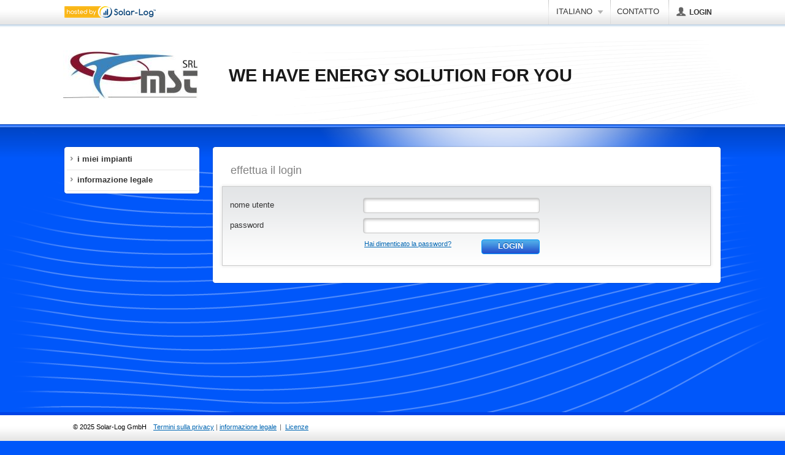

--- FILE ---
content_type: text/html
request_url: https://mst.solarlog-portal.it/impianti_scrp.html
body_size: 4837
content:
<!DOCTYPE html>
<html lang="de">
<head>
  <meta charset="utf-8">
  <title>I miei Impianti</title>

<!--
Solar-Log™ Portal V.3.5.15-22 - Software for professional solar plant monitoring
(C) 2011, Solare Datensysteme GmbH
http://www.solar-log.com
-->

  <link rel="SHORTCUT ICON" href="https://mst.solarlog-portal.it/favicon.ico">
  <meta http-equiv="Content-Type" content="text/html; charset=UTF-8">
  <meta http-equiv="imagetoolbar" content="no">
  <meta http-equiv="cache-control" content="no-cache">
  <meta http-equiv="pragma" content="no-cache">
  <meta name="generator" content="Solar-Log WEB Enerest™ - Solare Datensysteme">
  <meta name="copyright" content="Solare Datensysteme GmbH (c) 2025">
  <meta name="language" content="it_it">
  <meta name="description" content="">
  <meta name="keywords" content="">
  <meta http-equiv="X-UA-Compatible" content="IE=Edge, chrome=1">
  <meta name="viewport" content="width=device-width, initial-scale=0.7, maximum-scale=2, minimum-scale=0.4">
  <meta property="og:url" content="https://mst.solarlog-portal.it/" />
  <meta property="og:title" content="Solar-Log WEB Enerest™ - Solare Datensysteme" />
  <meta property="og:description" content="" />
  <meta property="og:image" content="https://www.solar-log.com/typo3conf/ext/teufels_thm_custom/Resources/Public/Assets/Img/Header/Solar-Log_Logo_300px.png" />
  <meta property="og:type" content="website" />

  
    <link rel="stylesheet" href="https://mst.solarlog-portal.it/sds/template/default/css/compressed.css?v=3.5.15-22">
  
        <link rel="stylesheet" media="screen" type="text/css" href="https://mst.solarlog-portal.it/sds/template/default/javascript/colpick/css/colpick.css">
    <link rel="stylesheet" media="screen" type="text/css" href="https://mst.solarlog-portal.it/sds/template/default/javascript/colpick/css/sds_style.css">
  
  <!--[if gt IE 8]><link rel="stylesheet" href="https://mst.solarlog-portal.it/sds/template/default/css/ie9.css" type="text/css" media="all"><![endif]-->
  <!--[if IE 8]><link rel="stylesheet" href="https://mst.solarlog-portal.it/sds/template/default/css/ie8.css" type="text/css" media="all"><![endif]-->
  <!--[if IE 7]><link rel="stylesheet" href="https://mst.solarlog-portal.it/sds/template/default/css/ie7.css" type="text/css" media="all"><![endif]-->

  <style type="text/css">
    body{background-color: #0057fa}#body{background: url(https://mst.solarlog-portal.it/sds/template/default/images/content_lens.png) no-repeat 50% 0; }#body_container{background: #0057fa url(https://mst.solarlog-portal.it/sds/template/default/images/body_bg.png) repeat-x 0 0;}#footer_container{border-top: 5px solid #0043e6; }#page {background: none repeat scroll 0 0 #0057fa;}#footer_container{ background: #FFFFFF url(https://mst.solarlog-portal.it/sds/template/default/images/mainnav_header_bg.gif) repeat-x scroll 0 2px;}#copyright{ color: #000000;}.footer_enews { background: #FFFFFF url(https://mst.solarlog-portal.it/sds/template/default/images/newsletter_grey.png) no-repeat 75px 14px;}#servicenav li.logged_in_as span, #servicenav li.logged_in_as{ color: #000000;}	  </style>

    
        <script>var oCookieconsent = JSON.parse('{"sContentPrivacyText":"Utilizziamo i cookie per ottimizzare e migliorare questo sito web per voi. Continuando a utilizzare il sito web, l'utente accetta l'utilizzo dei cookie. Ulteriori informazioni sono disponibili al seguente indirizzo:","sContentPrivacyLinkLabel":"Informativa sulla privacy - cookies","sContentPrivacyLink":"https:\/\/www.solar-log.com\/en\/imprint\/","sContentSeenButtonLabel":"Accetta"}');</script>

<script type="text/javascript" src="https://mst.solarlog-portal.it/sds/template/default/javascript/compressed.js?v=3.5.15-22"></script>
  

  <script type="text/javascript">
    var hostPath = "https://mst.solarlog-portal.it/";
    var imgPath = "sds/template/default/images/";
    var lang = "it";
    // tinymce
    var TinymceJsLink = "https://mst.solarlog-portal.it/sds/template/default/javascript/tinymce/jscripts/tiny_mce/tiny_mce.js?v=3.5.15-22";
    // google maps
    var map = 0;
  </script>

  <script type="text/javascript">
    //------------------- default language settings
    // datepicker language settings
    var date_format = 'dd/mm/yy';
    var day_names = [
		  'dom'
		, 'lu'
		, 'ma'
		, 'mer'
		, 'gio'
		, 'ven'
		, 'sa'
    ];
    var month_names = [
		  'gennaio'
		, 'febbraio'
		, 'marzo'
		, 'aprile'
		, 'maggio'
		, 'giugno'
		, 'luglio'
		, 'agosto'
		, 'settembre'
		, 'ottobre'
		, 'novembre'
		, 'dicembre'
    ];
    // Save layer text
    var record_loader_status_message = 'La modifica è stata salvata.';
    var save_button_text = 'Sto salvando...';
    var processing_button_text = 'In elaborazione...';
    var confirm_abort = 'Attenzione: la correzione non è ancora stata salvata. Se prosegui il cambiamento verrà perso. Sei sicuro di voler proseguire?';
    //"Warning: the change was not saved.\nIf you continue, the change will be discarded.\n\nContinue?";
  </script>

	<script type="text/javascript">
		// matomo tracking
		var _paq = _paq || [];
		_paq.push(['setCustomDimension', 1, document.domain]);
		_paq.push(["setDocumentTitle", document.domain + "/" + document.title]);
		_paq.push(['trackPageView']);
		_paq.push(['enableLinkTracking']);
		_paq.push(['trackAllContentImpressions']);
		(function() {
		  var u="//piwik.beta.solarlog-web.com/";
		  _paq.push(['setTrackerUrl', u+'piwik.php']);
		  _paq.push(['setSiteId', '5']);
		  var d=document, g=d.createElement('script'), s=d.getElementsByTagName('script')[0];
		  g.type='text/javascript'; g.async=true; g.defer=true; g.src=u+'piwik.js'; s.parentNode.insertBefore(g,s);
		})();
	</script>

</head>
<body id="top">
  <div id="page_container">
    <div id="page" class="default">
      <div id="header_body_container">
        <div id="header_body">
          <div id="header_container">
			<div class="item_tools">
                			</div>
            <div id="header">
              <!-- Start: main navigation head -->
              <div id="nav_container">
                <div id="nav">
                                      <a class="small_logo" href="961729.html" onclick="sdsSetViewMode('pageview');"><img src="/sds/template/default/images/enerest/hosted_by_logo_small.png" alt="Solar-Log™"></a>
                  


					<ul id="mainnav" class="level1">
													<!-- Language chooser snippet start-->
<ul id="language_nav" class="level1">
	                                                            	<li class="level1  language"><a class="level1" style="text-transform: uppercase;" title="italian" href="#"><span>
							                      italiano<span class="short"><strong></strong></span></span></a>
                                                
      <div class="sub_level">
          <div class="top_bg">
              <ul class="level2">
                                                                                            				  <li class="level2"><a class="level2" style="text-transform: uppercase;" href="#"  title="german" onclick="sdsSetLanguage('de_de')">
								                                    deutsch                                                            </a></li>
                                                                                                                              </ul>
          </div>
          <div class="bottom_bg"></div>
      </div>
  </li>
</ul>
<!-- Language chooser snippet end-->

																	                    					                    <!-- Start: Fixlinks -->
										<li class="level1"><a class="level1 contact_link" href="#"><span>contatto</span></a></li>
					
											
	<li class="level1 admin"><a class="level1 account_btn" href="#"><span class="icon icon_user_grey"><div class="pad_width">login</div></span></a>
		<div class="account_extended">
			<div id="login_form_top">
				<form class="standard_form no_loader_form autocomplete" action="https://mst.solarlog-portal.it/impianti_scrp.html" method="post">
				  <div class="form_row">
					<label for="user">nome utente</label>
					<input type="text" id="username" name="username" value="">
				  </div>

				  <div class="form_row">
					<label for="pass">password</label>
					<input class="field" type="password" id="password" name="password" value="">
				  </div>

				  <div class="form_row button_row">
					<input class="submit_button" type="submit" name="submit" value="login">
				  </div>

				  <div class="HIDDEN">
					<input type="hidden" name="action" value="login">
				  </div>
				</form>

				<small>
				  <a class="recover_password" href="#">Hai dimenticato la password?</a>
				</small>
			</div>
		</div>
	</li>
					                    <!-- END: Fixlinks -->
                  </ul>
                  <div class="CLEAR"></div>
                </div>
              </div>
              <!-- END: main navigation head -->
              <!-- Start: Customizable header area -->
			                <div id="logo_header_text_container">
                <div id="logo_container">
                                      <p id="logo"><a href="/mst-gmbh-632.html" onclick="sdsSetViewMode('pageview');" title="Vai alla pagina principale"><img src="https://mst.solarlog-portal.it/sds/image.php?height=80.0446428571&width=220&hq=1&id=aHR0cHM6Ly9tc3Quc29sYXJsb2ctcG9ydGFsLml0Ly9maWxlcy9kaXN0cmlidXRvci8yNDkvX2ltYWdlcy9NU1RfRW5lcmd5X1NybC5qcGc="
                      alt="Solar-Log™ Logo"></a></p>
                                  </div>
                <div id="header_text_container">
                  <div id="header_text">
                    					  						<h1 class="headline">WE HAVE ENERGY SOLUTION FOR YOU</h1>
					                        <!-- <p class="content_text">powered by Solar-Log WEB Enerest™ Commercial Edition</p> -->
                                      </div>
                </div>
                <div class="CLEAR"></div>
              </div>
			                <!-- END: Customizable header area -->
            </div>
          </div><div id="body_container">

<div id="body" class="custom_style">
      <div id="main_container">

    <div id="main">
		  
          
<div id="multi_function_container">
    <input type="hidden" id="current_page" name="current_page" value="961729">
	    	<div id="multi_function">
		<div id="subnav_container">
			<div id="subnav" class="leftNav">
													
				<div class="corners"><div class="corners_top"><div class="center"></div></div><div class="corners_left"><div class="top"></div><div class="center"></div></div><div class="corners_right"><div class="top"></div><div class="center"></div></div><div class="corners_bottom"><div class="left"></div><div class="center"></div><div class="right"></div></div></div>

				
	<ul class="level1">
					<li class="level1 sdsNavpointLeft hasSub" id="navpoint_960552">

			<a href="mst-gmbh-632-plants.html?c" id="mst-gmbh-632-plants" class="level1 ">
				<span>i miei impianti</span>
			</a>

				</li>
				<li class="level1 sdsNavpointLeft " id="navpoint_960553">

			<a href="mst-gmbh-632-imprint.html?c" id="mst-gmbh-632-imprint" class="level1 ">
				<span>informazione legale</span>
			</a>

				</li>
			
		</ul>


			</div>
		</div>
    </div>
	</div>


<script type="text/javascript">
jQuery(document).ready(function(){
    scrollToActiveLeftNavPoint(0);

    var sAlias = window.location.pathname.replace('.html', '').replace('/', '');
	var sClickTag = window.location.search.split('?')[1]; // ?c

	if(sClickTag == 'c')
	{
				window.history.pushState('', '', window.location.pathname);
	}

    if(jQuery('#'+sAlias).length && !suppressed_anchor())
	{
		// hole den vorherigen Menüpunkt
		var prevNode = jQuery('a#'+sAlias).parent().prev('li').children('a').first();
		if(!prevNode.length) { // hole den übergeordneten Menüpunkt, wenn es keinen Vorherigen gibt
			var prevNode = jQuery('a#'+sAlias).parent().parents('li').children('a').first();
		}
		if(prevNode.length && prevNode.attr('id')) {
			sAlias = prevNode.attr('id'); // nimm den Vorherigen, statt dem eigentlichen
		}
		window.location.href = '#'+sAlias;

        // Anker entfernen und alle get-Parameter beibehalten
        window.history.pushState('', '', window.location.href.replace('#'+sAlias, ''));

        	}
});
</script>

    <div id="content_container">

    <div class="corners"><div class="corners_top"><div class="center"></div></div><div class="corners_left"><div class="top"></div><div class="center"></div></div><div class="corners_right"><div class="top"></div><div class="center"></div></div><div class="corners_bottom"><div class="left"></div><div class="center"></div><div class="right"></div></div></div>
        <div id="content" class="pageview">
        <!-- Content begin -->
                        <div class="CLEAR" style="margin-bottom:20px;"></div><h2 class="subline">effettua il login</h2>

<div class="content_shadow_box gradient_grey_medium">

    <div class="corners"><div class="corners_top"><div class="center"></div></div><div class="corners_left"><div class="top"></div><div class="center"></div></div><div class="corners_right"><div class="top"></div><div class="center"></div></div><div class="corners_bottom"><div class="left"></div><div class="center"></div><div class="right"></div></div></div>

    <form class="standard_form no_loader_form autocomplete" id="content_login_box" action="./impianti_scrp.html" method="post">
                
        <div class="form_row">
            <label for="content_user">nome utente</label>
            <div class="field_container input_field_container">
                <input type="text" id="username" name="username" value="">
            </div>
        </div>

        <div class="form_row">
            <label for="content_pass">password</label>
            <div class="field_container input_field_container">
                <input type="password" id="password" name="password" value="">
            </div>
        </div>

        <div class="form_row button_row">
		                <small>
                <a class="recover_password" href="#">Hai dimenticato la password?</a>
            </small>
			
            <input class="submit_button small_submit_button" type="submit" name="submit" value="login">
            <div class="CLEAR"></div>
        </div>

        <div class="HIDDEN">
            <input type="hidden" name="action" value="login">
        </div>

    </form>

</div>        <!-- Content end -->
    </div>
</div>
      <div class="CLEAR"></div>
	      </div>

  </div>

  <div class="CLEAR"></div>

</div>

</div>		</div>
<!-- Start: This will be removed in live templates -->


<!-- END: This will be removed in live templates -->
      </div>
      <!-- Start: Customizable footer line -->
      <div id="footer_container">
          <div id="footer">
              <div id="servicenav_container">
			      <p id="copyright" >
                      &COPY; 2025 Solar-Log GmbH                  </p>


					 <span style="font-size: 11px; color: #666; padding: 11px 0 0 5px; float: left;">
						&nbsp;&nbsp;<a  href="https://www.solar-log.com/en/privacy-policy/" target="_blank" ><span>Termini sulla privacy</span></a>						| <a  href="mst-gmbh-632-imprint" target="_blank" ><span>informazione legale</span></a>					 </span>


                    <span style="font-size: 11px; color: #666; padding: 11px 0 0 5px; float: left;">
                        |&nbsp;&nbsp;<a class="lightbox" href="#" rel="loadFancybox('licenselist', '','800','450');">Licenze</a>
						                                            </span>

                    
                  					              </div>
          </div>
      </div>
      <!-- END: Customizable footer line -->
    </div>

  </div>

  <!-- !!! DO NOT CHANGE ANYTHING BEYOND THIS POINT !!! -->

  <!-- fancybox -->
  <!-- Fancybox 1 -->
  <div id="fancybox-wrap">
   <div id="fancybox-outer-relative">
    <div id="fancybox-outer">
      <div id="fancybox-bg-n" class="fancybox-bg">

      </div>
      <div id="fancybox-bg-ne" class="fancybox-bg">
      </div>
      <div id="fancybox-bg-e" class="fancybox-bg">
      </div>
      <div id="fancybox-bg-se" class="fancybox-bg">
      </div>
      <div id="fancybox-bg-s" class="fancybox-bg">
      </div>

      <div id="fancybox-bg-sw" class="fancybox-bg">
      </div>
      <div id="fancybox-bg-w" class="fancybox-bg">
      </div>
      <div id="fancybox-bg-nw" class="fancybox-bg">
      </div>
      <div id="fancybox-content">
        <!-- FancyBox content start -->
        
        <div class="lightbox_content">

        <!-- CONTENTS WILL BE RENDERED HERE -->
        
        </div>
        <!-- FancyBox content end -->
      </div>
      <a id="fancybox-close"></a>
    </div>
   </div>
  </div>
 <!-- fancybox end -->
  <!-- flowbox -->
  <!-- flowbox start -->
<div id="flowbox-wrap">
    <div id="fancybox-outer">
        <div id="fancybox-bg-n" class="fancybox-bg">

        </div>
        <div id="fancybox-bg-ne" class="fancybox-bg">
        </div>
        <div id="fancybox-bg-e" class="fancybox-bg">
        </div>
        <div id="fancybox-bg-se" class="fancybox-bg">
        </div>
        <div id="fancybox-bg-s" class="fancybox-bg">
        </div>

        <div id="fancybox-bg-sw" class="fancybox-bg">
        </div>
        <div id="fancybox-bg-w" class="fancybox-bg">
        </div>
        <div id="fancybox-bg-nw" class="fancybox-bg">
        </div>
        <div id="fancybox-content">
            <!-- flowbox content start -->

            <div class="flowbox_content">

                <!-- CONTENTS WILL BE RENDERED HERE -->

            </div>
            <!-- Flowbox content end -->
        </div>
    </div>
</div>
<!-- flowbox end -->
  <!-- progressbar -->
  <div id="progress" class="HIDDEN">
	<div class="progresstitle"></div>
	<div class="progressbar"></div>
	<div class="progressinfo"></div>
  </div>

  <!-- fog -->
  <div id="fog" class="transparent_background HIDDEN"></div>

  <!-- #modalFog -->
  <div id="modalFog" class="transparent_background HIDDEN"></div>

  <!-- viewinfo -->
  <div id="viewinfo_container" class="HIDDEN"></div>

  <!-- filterDropdown -->
  <div id="filter_dropdown" class="HIDDEN"></div>

  <!-- fileuploader stuff start-->

  <script id="template-download" type="text/x-tmpl">

      {% for (var i=0, file; file=o.files[i]; i++) { %}

      <tr class="template-download">
          <td class="preview">
              {% if (file.thumbnail_url) { %}
              <a href="{%=file.url%}" title="{%=file.name%}" rel="gallery" download="{%=file.name%}"><img src="{%=file.thumbnail_url%}"></a>
              {% } %}
          </td>
          <td class="name">
              {%=file.name%}
          </td>
          <td class="delete">
              <button class="icon icon_delete" style="border: 0px; line-height:25px; height: 25px;" data-type="{%=file.delete_type%}" data-url="{%=file.delete_url%}"></button>
              <input type="checkbox" name="delete" value="1">
          </td>
      </tr>

      {% } %}

  </script>

  <script id="template-upload" type="text/x-tmpl">
      {% for (var i=0, file; file=o.files[i]; i++) { %}
      <tr class="template-upload">
          <td class="preview"><span class="fade"></span></td>
          <td class="name"><span>{%=file.name%}</span></td>
          <td class="cancel">&nbsp;</td>
      </tr>
      {% } %}
  </script>

  <!-- fileuploader stuff end -->

<script type="text/javascript">
calculateMenuHeight(0);
</script>

</body></html>


--- FILE ---
content_type: text/css
request_url: https://mst.solarlog-portal.it/sds/template/default/css/compressed.css?v=3.5.15-22
body_size: 31119
content:
/*hash:4c4fec0116d14008f54b99d5930c2a02*/
html, body, div, span, applet, object, iframe, h1, h2, h3, h4, h5, h6, p, blockquote, pre, a, abbr, acronym, address, big, cite, code, del, dfn, em, font, img, ins, kbd, q, s, samp, small, strike, strong, sub, sup, tt, var, dl, dt, dd, ol, ul, li, fieldset, form, label, legend, table, caption, tbody, tfoot, thead, tr, th, td { margin: 0; padding: 0; border: 0; outline: 0; font-weight: inherit; font-style: inherit; font-size: 100%; font-family: inherit; vertical-align: baseline; } :focus { outline: 0; } body { line-height: 16px; color: black; background: white; } ol, ul { list-style: none; } table { border-collapse: separate; border-spacing: 0; } caption, th, td { text-align: left; font-weight: normal; } blockquote:before, blockquote:after, q:before, q:after { content: ""; } blockquote, q { quotes: "" ""; } #login_form_top small{ font-size: 80%; }
 .HIDDEN { display: none; } .INVISIBLE { display: inline; position: absolute; left: -9000px; top: -9000px; width: 0; height: 0; overflow: hidden; } .CLEAR { clear: both; } 
html { display: block; width: 100%; min-height: 100%; height: 100%; overflow: auto; } body { display: block; width: 100%; min-height: 100%; height: 100%; margin: 0; padding: 0; font-family: "Lucida Sans", "Lucida Grande", "Lucida Sans Unicode", Helvetica, Corbel, Arial, sans-serif; font-size: 16px; position: relative; background-color: #fed900; } div { vertical-align: top; } .admin { display: none; } #page_container { display: block; width: 100%; margin: 0 auto; text-align: center; height: 100%; min-height: 100%; position: relative; z-index: 1; } #page { text-align: left; min-height: 100%; min-width: 1076px; height: auto; position: relative; background: #fed900; } #page_container .has_teaser { background-color: #fed307; } #header_body_container { padding-bottom: 50px; } #header_body { background: #fff url(../images/mainnav_header_bg.gif) repeat-x 0 0px; } #header_container { position: relative; z-index: 5; width: 100%; height: 203px; padding: 0; background: url(../images/header_waves.gif) no-repeat 50% 40px; } #header { height: 100%; width: 1074px; margin: 0 auto; padding: 0; position: relative; z-index: 3; } #header_image { width: 100%; top: 0; position: absolute; z-index: 2; height: 254px; display: none; } #logo_header_text_container { position: relative; height: 157px; float: left; z-index: 6; } #header_text_container { width: 660px; height: 100%; margin: 0 0 0 270px; position: relative; z-index: 6; display: table; } #header_text { padding: 0 0 0 0; display: table-cell; vertical-align: middle; } #nav_container { height: 41px; width: 100%; position: relative; z-index: 20; margin-bottom: 4px; } #nav { padding: 0; } #nav ul { float: left; } #nav ul li.level1 { float: left; padding-top: 5px; padding: 5px 3px 0 1px; } #nav ul li.level1 a { cursor: pointer; } .small_logo { padding: 5px 15px 5px 2px; margin-top: 4px; float: left; } #nav li { font-size: 13px; } #nav li a { text-decoration: none; color: #333; display: block; } #nav li a span { display: block; float: left; padding: 6px 12px 12px 10px; } #nav li.level1 { float: left; text-transform: uppercase; font-weight: bold; position: relative; } #nav li.level1 a.level1 { float: left; position: relative; } #nav li a.level1:hover { color: #00539f; } #nav li.active a.level1 { background: url(../images/mainnav_link_bg.gif) no-repeat right -100px; text-shadow: 0 1px 0 #fff; } #nav li.active a.level1 span { background: url(../images/mainnav_link_bg.gif) no-repeat 0 0; } #nav li.hasSub a.level1:hover, #nav li.hasSub:hover a.level1 { background: url(../images/mainnav_link_bg.gif) no-repeat right -300px; margin: 0px 0px 0 1px; z-index: 10; } #nav li.hasSub a.level1:hover span, #nav li.hasSub:hover a.level1 span { background: url(../images/mainnav_link_bg.gif) no-repeat 0 -200px; padding: 7px 13px 12px 12px; } #mainnav_container { z-index: 9; position: relative; } #nav ul#mainnav { float: right; } #mainnav li.level1 { background: url(../images/nav_link_separator_line.gif) no-repeat 0 0px; font-weight: normal; font-size: 13px; } #nav #language_nav { position: relative; z-index: 10; } #nav #language_nav li.level1 { text-transform: none; font-weight: normal; padding-bottom: 4px; } #nav #language_nav li.level1 a.level1 { margin: 0; } #nav #language_nav li.level1 a.level1 span { padding: 6px 8px 12px 12px; } #nav #language_nav li.level1:hover { margin: 0 0px 0 0px; padding-bottom: 0; } #nav #language_nav li:hover a.level1 span { padding: 6px 8px 12px 12px; } #nav #language_nav li.level1 a.level1 span.short { background: transparent url(../images/language_nav_arrow.gif) no-repeat right 6px; padding: 0 14px 0 0; float: none; display: inline; } #nav #language_nav li.level1 a.level1 span.short strong { color: #b2b2b2; font-size: 12px; margin: 0 2px; } #nav #language_nav .sub_level { width: 194px; left: -4px; } #nav #language_nav .top_bg { background-image: url(../images/langnav_level2_top_bg.png); } #nav #language_nav .bottom_bg { background-image: url(../images/langnav_level2_bottom_bg.png); } #nav ul#metanav { float: right; } #nav #metanav li { text-transform: uppercase; font-size: 12px; font-weight: normal; background: url(../images/nav_link_separator_line.gif) no-repeat right -72px; } #nav #metanav li a { color: #333; text-decoration: none; float: left; margin: 4px 3px 0 2px; } #nav #metanav li a span { padding: 4px 7px 11px 7px; float: left; } #nav #metanav li a.level1:hover { color: #00539f; } #nav #metanav li.contact { } #nav #metanav li.contact a { background: url(../images/metanav_link_bg.gif) no-repeat right -100px; margin-top: 1px; } #nav #metanav li.contact a span { padding: 7px 10px 11px 9px; background: url(../images/metanav_link_bg.gif) no-repeat 0 0; } #nav #metanav li.last { background: transparent; } #nav #metanav li.active { background: transparent; margin: 0 -3px; } #nav #metanav li.active a { background: url(../images/metanav_link_bg.gif) no-repeat right -300px; } #nav #metanav li.active a span { background: url(../images/metanav_link_bg.gif) no-repeat 0 -200px; margin: 0; padding: 4px 10px 11px 10px; } #nav .sub_level { position: absolute; display: none; z-index: 9; top: 40px; left: -3px; width: 224px; } #nav .top_bg { background: url(../images/mainnav_level2_top_bg.png) repeat-y 0 0; padding: 0 7px 6px 5px; } #nav ul.level2 { float: none; position: relative; top: -2px; padding: 10px 16px 2px 9px; background: #fff; border-top: 1px solid #d6d6d6; max-height: 350px; overflow: auto; } #nav li.hover .sub_level, #nav li:hover .sub_level { display: block; } #nav .bottom_bg { height: 13px; width: 100%; background: url(../images/mainnav_level2_bottom_bg.png) no-repeat 0 bottom; } #nav ul.level2 li.level2 { display: block; } #nav ul.level2 li.level2 a { border-bottom: 1px solid #e5e5e5; text-transform: none; float: none; display: block; font-weight: normal; padding: 3px 2px 5px 2px; } #nav ul.level2 li.active a { color: #00539f; } #nav li ul.level2 li.level2 a:hover, #nav li ul.level2 li.level2 a:focus, #nav li ul.level2 li.level2 a:active { color: #0083d6; } #page_edit_button { margin: 14px auto 0 auto; text-align: center; width: 146px; height: 25px; } #page_edit_button a { background: url(../images/page_edit_button.png) no-repeat 0 0; display: inline-block; margin: 0 auto; width: 146px; height: 25px; display: inline-block; font-size: 12px; text-align: left; text-decoration: none; } #page_edit_button a span { width: 114px; height: 21px; display: inline-block; padding: 4px 0 0 32px; cursor: pointer; } #page_edit_button a:hover { background-position: 0 -100px; } #page_edit_button a:focus, #page_edit_button a.active { background-position: 0 -200px; color: #fff; } #logo_container { position: relative; float: left; display: table; vertical-align: middle; text-align: center; top: 0px; left: 0px; z-index: 10; height: 100%; width: 220px; } #logo { display: table-cell; vertical-align: middle; text-align: center; height: 100%; width: 220px; } #logo a { display: inline-block; vertical-align: middle; text-align: center; width: 100%; text-decoration: none; } #contentnav_container { position: absolute; bottom: 0; left: 261px; } #contentnav { } #contentnav ul { } #contentnav ul li { float: left; font-size: 12px; } #contentnav ul li a { padding: 8px 10px 5px 10px; float: left; display: block; text-decoration: none; text-transform: uppercase; color: #333; } #contentnav ul li a span { display: block; padding-bottom: 3px; } #contentnav ul li a:hover, #contentnav ul li a:focus, #contentnav ul li a:active { color: #0083d6; } #contentnav ul li a:hover span, #contentnav ul li a:focus span, #contentnav ul li a:active span { padding-bottom: 1px; border-bottom: 2px solid #75c3ff; } #contentnav ul li.active { border-top: 1px solid #fcad00; background: url(../images/contentnav_active_arrow.gif) no-repeat 50% bottom; margin-bottom: -16px; padding: 0 0 15px 0; font-weight: bold; } #contentnav ul li.active a { border: none; color: #333; display: block; background: #ffdf6b url(../images/contentnav_active_bg.gif) repeat-x 0 bottom; padding: 7px 10px 9px 10px; text-shadow: 0 1px 0 #fff; } #contentnav ul li.active a span { padding: 0; border: 0; } #body_container { height: auto !important; min-height: 100%; position: relative; z-index: 4; background: #fed900 url(../images/body_bg.gif) repeat-x 0 0; padding: 6px 0 0 0; width: 100%; } #body { padding: 6px 0 0px 0; margin: 0 auto 0 auto; position: relative; background: url(../images/content_lens.jpg) no-repeat 50% 0; min-height: 100%; height: auto !important; height: 150px; width: 100%; z-index: 2; } #multi_function_container { width: 212px; float: left; } #multi_function { } a.backlink, .backlink a { margin: 12px 0 0 0; font-size: 12px; text-transform: uppercase; display: block; padding: 0 0 0 15px; background: url(../images/back_link_arrow.gif) no-repeat 4px 5px; } #subnav_container { width: 212px; } #subnav { position: relative; background: #fff; } #subnav ul a:hover, #subnav ul a:focus, #subnav ul a:active { color: #00539f; } #subnav ul.level1 { z-index: 0; position: relative; } #subnav ul.level1 ul { display: none; } #subnav li.level1 { font-weight: bold; font-size: 13px; display: block; margin: 0; } #subnav a.level1 { color: #333; position: relative; z-index: 2; text-decoration: none; display: block; padding: 0 0px; margin: 0; } #subnav a:hover, #subnav a:focus, #subnav a:active, #subnav .selected{ background: #b9babb url(../images/subnav_active_bg.png) repeat-x; } #subnav a.level1 span { display: block; padding: 8px 0 9px 17px; border-bottom: 1px solid #e7e7e7; background: url(../images/subnav_arrow.png) no-repeat 4px 12px; } #subnav .last_nav_link a.level1 span { border: none; } #subnav a.level1:hover span, #subnav a.level1:focus span, #subnav a.level1:active span { background-position: 4px -88px; border-bottom: 1px solid #B9BABB; } #subnav a.level1.selected span { border-bottom: 1px solid #B9BABB; } #subnav .active { margin: -1px 0 0 0; background: #f6f6f7 url(../images/subnav_lvl2_bg.gif) repeat-x 0 0; } #subnav .active > a { border: none; padding: 0; display: block; color: #00539f !important; font-weight: bold; } #subnav_container #subnav .active > a span { background-position: 4px -88px; } #subnav .hasSub_active { margin-bottom: 1px; background: #f6f6f7 url(../images/subnav_lvl2_bg.gif) repeat-x 0 0; } #subnav .hasSub_active li { background: none; } #subnav .hasSub_active a.level1 { border: none; border-bottom: 0px solid #e7e7e7; } #subnav .hasSub_active > a span { background-position: 4px -186px !important; } #subnav .hasSub_active > a:hover span, #subnav .hasSub_active > a:focus span, #subnav .hasSub_active > a:active span { background-position: 4px -286px !important; } #subnav .hasSub_active > ul { display: block !important; } #subnav ul.level1 ul { padding: 0 0 0px 0; position: relative; z-index: 1; } #subnav ul.level2 { border-bottom: 1px solid #e7e7e7; } #subnav li.hasSub ul.level2 { display: none; } #subnav li.hasSub_active ul.level2 { display: block; } #subnav li.level2 { font-weight: normal; padding: 0 0 0 0px; position: relative; z-index: 1; } #subnav ul.level2 a { border-top: 1px solid #e7e7e7; display: block; text-decoration: none; margin-top: -1px; color: #333; padding-left: 13px; } #subnav ul.level2 a span { background: url(../images/subnav_arrow.gif) no-repeat 4px 13px; padding: 7px 0 8px 17px; display: block; } #subnav li.level1 li.active { margin: 0 0 -1px 0; padding: 0; z-index: 2; } #subnav li.level1 li.active a.level2 { border: none; color: #00539f; background: #e3e5e7; } #subnav li.level1 li.active a.level2 span, #subnav ul.level2 a:hover span, #subnav ul.level2 a:focus span, #subnav ul.level2 a:active span { background-position: 4px -87px; color: #00539f; } #subnav li.level1 li.active a.level2 span { font-weight: bold; } #subnav ul.level3 a { padding-left: 26px; } #subnav ul.level4 a { padding-left: 39px; } #subnav ul.level5 a { padding-left: 52px; } #subnav ul.level6 a { padding-left: 65px; } #subnav ul.level7 a { padding-left: 78px; } #subnav ul.level8 a { padding-left: 91px; } #subnav ul.level9 a { padding-left: 104px; } #main_container { margin: 0; z-index: 1; position: relative; width: 100%; background: url(../images/content_waves.png) no-repeat 50% top; min-height: 584px; } #main { margin: 0 auto 0 auto; padding: 29px 6px 20px; color: #333; width: 1062px; } #content_container { width: 820px; padding: 0; float: right; margin: 0; padding: 1px 0 0 0; position: relative; background: #fff; } #content_container_full_width { width: 1062px; padding: 0; float: right; margin: 0; padding: 1px 0 0 0; position: relative; background: #fff; } #content { padding: 0px 25px 25px 25px; position: relative; z-index: 2; } #footer_container { bottom: 0; height: 42px; position: fixed; width: 100%; z-index: 100000; background: #00539f url(../images/footer_container_bg.gif) repeat-x 0 0; border-top: 5px solid #ffc000; } #footer_container.mobile_footer { position: absolute !important; } #footer { z-index: 2; position: relative; max-width: 1082px; min-width: 540px; width: 100%; height: 31px; margin: 0 auto; } #servicenav_container { padding: 0 20px; } #copyright { float: left; font-size: 11px; color: #fff; padding: 11px 0 0 0; } .weber_hint { margin: 0 10px 0 0; } .weber_hint a { color: #fff; } #servicenav { text-align: right; float: right; margin: 0 0 0 0px; } #servicenav li { float: left; font-size: 11px; padding: 11px 0 0 0; } #servicenav li.logged_in_as { margin: 0 8px 0 0; color: #fff; font-size: 12px; } #servicenav li.logged_in_as span { color: #fff; } #servicenav li.edit_profile { margin: 0 12px 0 0; color: #fff; font-size: 12px; } #servicenav li.edit_profile a { text-transform: none; padding-left: 4px; } #servicenav li a { text-transform: uppercase; text-decoration: none; padding: 0 9px 0 9px; color: #fff; } #servicenav li a:hover, #servicenav li a:focus, #servicenav li a:active { color: #5bb8ff; } #servicenav li.button { padding-top: 7px; position: relative; font-weight: bold; background: url(../images/servicenav_button.gif) no-repeat right -93px; } #servicenav li.button a.button, #servicenav li.button a.no_fancyBox { display: block; float: left; padding: 0; } #servicenav li.button a.button span, #servicenav li.button a.no_fancyBox span { padding: 5px 27px 5px 12px; display: block; } #servicenav li.button a.button, #servicenav li.button a.no_fancyBox { background: url(../images/servicenav_button.gif) no-repeat 0 0; } #servicenav li.login a.button span, #servicenav li.login a.no_fancyBox span { background: url(../images/servicenav_login_icon.gif) no-repeat right 6px; } #servicenav li.logout a.button span, #servicenav li.logout a.no_fancyBox span { background: url(../images/servicenav_logout_icon.gif) no-repeat right 6px; } #servicenav li.loginas a.button span, #servicenav li.loginas a.no_fancyBox span { background: url(../images/servicenav_login_icon.gif) no-repeat right 6px; } #servicenav li a.button:hover span, #servicenav li a.button:focus span, #servicenav li a.button:active span { background-position: right -94px; } .extended_service { display: none; position: absolute; z-index: 20; bottom: 32px; right: -8px; } .right_extended_service { left: -6px; right: none; } .extended_service { background: url(../images/extended_service_bg.png) no-repeat 0 0; width: 224px; padding: 5px 8px 4px 6px; } #servicenav li.active { padding-top: 0; background: url(../images/servicenav_button.gif) no-repeat right -308px; } #servicenav li.active a.button { padding-top: 6px; background: url(../images/servicenav_button.gif) no-repeat 0 -208px; height: 26px; color: #fff; } #servicenav li.active span { } #servicenav li.active .extended_service { display: block; } .agb_box { text-align: left; } #servicenav li .agb_box a.medium_submit_button { display: block; height: 20px; width: 203px; background: url(../images/medium_submit_button_white.gif) no-repeat 0 0; color: #00539f; font-size: 12px; font-weight: bold; text-transform: uppercase; margin: 15px 0 0 13px; padding: 3px 0 0 0; text-align: center; } #servicenav li.agb a.button { padding-right: 12px; } #servicenav li.agb a.button span { padding: 5px 22px 5px 15px } #servicenav li.active a.agb span { background: url(../images/servicenav_arrow_top.gif) no-repeat right 8px; } .agb_box .content_text { color: #fff; font-size: 12px; margin: 6px 0 13px 15px; } .content_shadow_box { position: relative; margin: 15px -12px 0 -13px; padding: 12px 12px; } .shadow_box { position: relative; } body .corners, body .corners div { z-index: 1; } body .corners .corners_top { width: 100%; height: 6px; position: absolute !important; top: -6px; left: 0; } body .corners .corners_top .center { height: 6px; width: 100%; background: url(../images/corners/edges_top_bottom.png) repeat-x 0 0; } body .corners .corners_left { width: 6px; height: 100%; position: absolute !important; left: -6px; top: 0; } body .corners .corners_left .top { position: absolute !important; top: -6px; width: 100%; height: 6px; background: url(../images/corners/corners.png) no-repeat; } body .corners .corners_left .center { width: 100%; height: 100%; position: absolute !important; left: 0; top: 0; background: url(../images/corners/edges_left_right.png) repeat-y 0 0; } body .corners .corners_right { width: 6px; height: 100%; position: absolute !important; top: 0; right: -6px; } body .corners .corners_right .top { height: 6px; width: 6px; position: absolute !important; top: -6px; background: url(../images/corners/corners.png) no-repeat -8px 0; } body .corners .corners_right .center { height: 100%; width: 100%; background: url(../images/corners/edges_left_right.png) repeat-y -6px 0; } body .corners .corners_bottom { height: 6px; width: 100%; position: absolute !important; bottom: -6px; left: 0; } body .corners .corners_bottom .left { position: absolute !important; left: -6px; height: 100%; width: 6px; background: url(../images/corners/corners.png) no-repeat 0 -8px; } body .corners .corners_bottom .center { height: 100%; width: 100%; position: absolute !important; background: url(../images/corners/edges_top_bottom.png) repeat-x 0 -6px; } body .corners .corners_bottom .right { height: 100%; width: 6px; position: absolute !important; right: -6px; background: url(../images/corners/corners.png) no-repeat -8px -8px; } .content_shadow_box .corners .corners_top .center, .edit_form_tab_content_container .corners .corners_top .center, .lightbox_content .corners .corners_top .center { background: url(../images/corners/content/edges_top_bottom.png) repeat-x 0 0; } .content_shadow_box .corners .corners_left .top, .edit_form_tab_content_container .corners .corners_left .top, .lightbox_content .corners .corners_left .top { background: url(../images/corners/content/corners.png) no-repeat 0 0; } .content_shadow_box .corners .corners_left .center, .edit_form_tab_content_container .corners .corners_left .center, .lightbox_content .corners .corners_left .center { background: url(../images/corners/content/edges_left_right.png) repeat-y 0 0; } .content_shadow_box .corners .corners_right .top, .edit_form_tab_content_container .corners .corners_right .top, .lightbox_content .corners .corners_right .top { background: url(../images/corners/content/corners.png) no-repeat -6px 0; } .content_shadow_box .corners .corners_right .center, .edit_form_tab_content_container .corners .corners_right .center, .lightbox_content .corners .corners_right .center { background: url(../images/corners/content/edges_left_right.png) repeat-y -6px 0; } .content_shadow_box .corners .corners_bottom .left, .edit_form_tab_content_container .corners .corners_bottom .left, .lightbox_content .corners .corners_bottom .left { background: url(../images/corners/content/corners.png) no-repeat 0 -6px; } .content_shadow_box .corners .corners_bottom .center, .edit_form_tab_content_container .corners .corners_bottom .center, .lightbox_content .corners .corners_bottom .center { background: url(../images/corners/content/edges_top_bottom.png) repeat-x 0 -6px; } .content_shadow_box .corners .corners_bottom .right, .edit_form_tab_content_container .corners .corners_bottom .right, .lightbox_content .corners .corners_bottom .right { background: url(../images/corners/content/corners.png) no-repeat -6px -6px; } .gradient_grey_large { background: #fff url(../images/gradient_grey_large.png) repeat-x 0 0; } .gradient_grey_medium { background: #fff url(../images/gradient_grey_medium.png) repeat-x 0 0; } .gradient_grey_small { background: #fff url(../images/gradient_grey_small.png) repeat-x 0 0; } .gradient_grey { margin: 0px; padding: 5px; background: #fff url(../images/subnav_active_bg.png) repeat-x 0 0; } #login_form form.standard_form { font-size: 12px; margin: 4px 0 0 0; padding: 0 0 0 10px; color: #1f2d33; } #login_form form.standard_form legend { display: none; } #login_form form.standard_form div.form_row { clear: both; position: relative; margin: 0px 0; padding: 1px 0 0 0; text-align: left; } #login_form form.standard_form div.form_row label { vertical-align: top; color: #fff; display: block; font-weight: normal; padding: 0 0 2px 0; } #login_form form.standard_form div.form_row input { width: 188px; height: 24px; background: url(../images/small_input_field_bg.gif) no-repeat 0 0; margin: 0; border: none; vertical-align: top; color: #485578; padding: 0 8px 0 8px; font-size: 12px; line-height: 20px; display: block; } #login_form form.standard_form div.form_row input.submit_button { width: 64px; background: url(../images/login_button.gif) no-repeat 0 0; min-height: 24px; height: auto !important; height: 24px; text-transform: uppercase; border: none; color: #00539f; cursor: pointer; margin: 0; padding: 0; font-size: 0.9375em; font-weight: bold; font-family: "Lucida Sans", Arial, Verdana, sans-serif; } #login_form form.standard_form div.form_row input.long_submit_button { width: 200px; margin-right: 110px; background: url(../images/form_long_button.gif) no-repeat 50% 50%; } #login_form .back_link { margin: 1.1em 0 0 0; } #login_form .content_text { font-size: 0.875em; } #login_form form.standard_form div.button_row { float: right; margin: 5px 10px 6px 0; } #login_form small { font-size: 11px; float: left; padding: 3px 0 0 0; } #login_form .error { color: #fc9200; padding: 10px; text-align: left; font-weight: bold; } #servicenav li #login_form small a { display: block; text-transform: none; text-decoration: underline; text-align: left; padding-bottom: 4px; padding-right: 2px; font-weight: normal; } caption, th, td { text-align: left !important; } .tipsy { padding: 5px; font-size: 10px; position: absolute; z-index: 100000; } .tipsy-inner { padding: 5px 8px 4px 8px; background-color: black; color: white; max-width: 300px; text-align: center; } .tipsy-inner { border-radius: 3px; -moz-border-radius:3px; -webkit-border-radius:3px; } .tipsy-arrow { position: absolute; width: 9px; height: 5px; } .tipsy-n .tipsy-arrow { top: 0; left: 50%; margin-left: -4px; } .tipsy-nw .tipsy-arrow { top: 0; left: 10px; } .tipsy-ne .tipsy-arrow { top: 0; right: 10px; } .tipsy-s .tipsy-arrow { bottom: 0; left: 50%; margin-left: -4px; background-position: bottom left; } .tipsy-sw .tipsy-arrow { bottom: 0; left: 10px; background-position: bottom left; } .tipsy-se .tipsy-arrow { bottom: 0; right: 10px; background-position: bottom left; } .tipsy-e .tipsy-arrow { top: 50%; margin-top: -4px; right: 0; width: 5px; height: 9px; background-position: top right; } .tipsy-w .tipsy-arrow { top: 50%; margin-top: -4px; left: 0; width: 5px; height: 9px; } sup { font-size:9px; margin-top:2px; } .pa { position: absolute; } li { list-style-type: none; } ul.list { margin-top: 5px; } ul.list > li { list-style-type: disc; margin: 0px 0px 1px 18px; } .account_extended { display: none; border: 1px solid #CECECE; background-color: #EAEAEA; position: absolute; z-index: 20; top: 40px; right: 0; padding: 5px 8px 4px 6px; } #nav li.account_link { clear: both; } #nav li.account_link a span{ width: 100%; font-size: 13px; padding: 7px 0px; text-transform: none; white-space: nowrap; } #nav li.account_link a span div.pad_width { padding: 0px 7px; } ul.account_links li.account_link a:hover span, li.account_link a:focus span, li.account_link a:active span { color: #ffffff; background: #CECECE; } .divider { border-top: 1px solid #CECECE; } #login_form_top form.standard_form div.form_row label { color: #333333; } #login_form_top form.standard_form div.form_row input { width: 200px; height: 24px; background: #ffffff; margin: 0; border: none; vertical-align: top; color: #333333; padding: 0 8px 0 8px; font-size: 10px; line-height: 20px; display: block; } #login_form_top form.standard_form div.form_row input.submit_button { width: 64px; background: #ffffff; min-height: 24px; height: auto !important; height: 24px; text-transform: uppercase; border: none; color: #00539f; cursor: pointer; margin: 0; padding: 0; font-weight: bold; font-family: "Lucida Sans", Arial, Verdana, sans-serif; } a.account_btn span { margin-top: -1px !important; } .navigation_subline { color: darkgrey; padding: 10px 0px 8px; } #listplantmonitoringitems div.switcher { background: rgba(0, 0, 0, 0) url("../images/input_field_bg.png") no-repeat scroll -1248px -100px; cursor: pointer; display: inline-block; height: 31px; margin: -3px 0 -2px -3px; width: 83px; } #listplantmonitoringitems div.switched_on { background-position: -1248px 0; } #listplantmonitoringitems div.switcher .switcher_on { float: left; height: 31px; width: 42px; } #listplantmonitoringitems div.switcher .switcher_off { float: right; height: 31px; width: 41px; } #listplantmonitoringitems .switcher.deactivated, #listplantmonitoringitems .switcher_off.deactivated { background: rgba(0, 0, 0, 0) url("../images/colored_icons.png") no-repeat scroll 4px -1606px; cursor: default; } #listplantmonitoringitems .switcher_on.deactivated, #listplantmonitoringitems .switched_on.deactivated { background: rgba(0, 0, 0, 0) url("../images/colored_icons.png") no-repeat scroll 3px -1556px; cursor: default; } #listplantmonitoringitems div.switcher .status_info { line-height: 20px; padding: 6px 0 0 115px; white-space: nowrap; } #listplantmonitoringitems div.switcher .status_info { color: #949495; } #listplantmonitoringitems div.switched_on .status_info { color: #02498f; } #listplantmonitoringitems .switcher_row label{ color: #333; font-size: 13px; line-height: 22px; margin-right: 20px; margin-left: 20px; } .archiveplantmonitoring { border-color: #f85454 !important; } .archiveplantsmonitoring { border-color: #fff !important; } #apisSyncs { padding: 0.5%; border-radius: 3.5%; border-bottom: 0; border-bottom-left-radius: 0; border-bottom-right-radius: 0; color: black; background-color: #fff5f5; border: 1px solid; visibility: hidden; position: absolute; bottom: 100%; left: 61.5%; right: 0; } #lastApiSync { z-index: 100; } #lastApiSync:hover ~ #apisSyncs { visibility: visible; } #min_xxxx .row::before, #min_xxxx .row::after { display: none; } 
 .icon { background: url(../images/standard_icons.png) 0 0 no-repeat; } .icon_link { background: url(../images/standard_icons.png) 0 0 no-repeat; padding-left: 25px; } .icon_plantlink { background-position: 0 -1998px; } .icon_plantlink:hover { background-position: 0 -6998px; } .icon_monitoring { background: url(../images/monitoring_icons.png) 0 0 no-repeat; } .icon_monitoring_power, .icon_monitoring_performance, .icon_monitoring_weather, .icon_monitoring_regio { background-position: 0 0px; margin-top: 2px; } .icon_monitoring_power_error, .icon_monitoring_performance_error, .icon_monitoring_weather_error, .icon_monitoring_regio_error { background-position: 0 -5999px; } .icon_monitoring_power:hover, .icon_monitoring_performance:hover, .icon_monitoring_weather:hover, .icon_monitoring_regio:hover { background-position: 0 -1999px; } .icon_monitoring_offline { background-position: 0 -99px; } .icon_monitoring_offline_error { background-position: 0 -6099px; } .icon_monitoring_offline:hover { background-position: 0 -2099px; } .icon_monitoring_status, .icon_monitoring_state { background-position: 0 -199px; margin-top: 1px; } .icon_monitoring_status_error, .icon_monitoring_state_error { background-position: 0 -6199px; } .icon_monitoring_status:hover, .icon_monitoring_state:hover { background-position: 0 -2199px; } .icon_monitoring_connection { background-position: 0 -299px; } .icon_monitoring_connection_error { background-position: 0 -6299px; } .icon_monitoring_connection:hover { background-position: 0 -2299px; } .icon_monitoring_pm { background-position: 0 -399px; } .icon_monitoring_pm_error { background-position: 0 -6399px; } .icon_monitoring_pm:hover { background-position: 0 -2399px; } .lightbox_contextmenu .icon { background: url(../images/contextmenu_icons.png) 0 0 no-repeat; } .icon_visible { background-position: 0 -1044px; } .icon_invisible { background-position: 0 -2044px; } .icon_eye_on { background-position: 0 -4199px; } .icon_eye_on:hover { background-position: 0 -9199px; } .icon_eye_off { background-position: 0 -4299px; } .icon_eye_off:hover { background-position: 0 -9299px; } .icon_delete { background-position: 0 -300px; } .icon_delete:hover { background-position: 0 -10300px; } .icon_edit { background-position: 0 -199px; } .icon_edit:hover { background-position: 0 -10199px; } .icon_pages { background-position: 0 -1195px; } .icon_pages:hover { background-position: 0 -6195px; } .icon_user { background-position: 0 -1295px; } .icon_user:hover { background-position: 0 -11295px; } .icon_user_grey { background-position: 0 -17286px; } .icon_plus { background-position: 0 -499px; } .icon_plus:hover { background-position: 0 -10499px; } .icon_store { background-position: 0 -2100px; } .icon_store:hover { background-position: 0 -12100px; } .icon_save { background-position: 0 -399px; } .icon_save:hover { background-position: 0 -10399px; } .icon_history { background-position: 2px -998px; } .icon_history:hover { background-position: 2px -10998px; } .icon_attention { background: url(../images/colored_icons.png) 0 0 no-repeat; background-position: 0 -600px; } .icon_loading { background: url(../images/colored_icons.png) 0 0 no-repeat; background-position: 0 -799px; } .icon_help { background-position: 0 -699px; } .icon_help:hover { background-position: 0 -10699px; } .icon_calendar { background-position: 0 -799px; } .icon_calendar:hover { background-position: 0 -10799px; } .icon_check { background-position: 1px -598px; } .icon_check:hover { background-position: 1px -10598px; } .icon_checked_item { background: url(../images/colored_icons.png) 2px -346px; } .icon_file_text { background-position: 0 -2798px; } .icon_file_text:hover { background-position: 0 -12798px; } .icon_file_image { background-position: 0 -2597px; } .icon_file_image:hover { background-position: 0 -12597px; } .icon_pipette { background-position: 0 -1698px; } .icon_pipette:hover { background-position: 0 -11698px; } .icon_bulb_on { background-position: 3px -1797px; } .icon_bulb_on:hover { background-position: 3px -6797px; } .icon_bulb_off { background-position: 3px -1897px; } .icon_bulb_off:hover { background-position: 3px -6897px; } .icon_visible_on { background-position: 3px 0px; } .icon_visible_on:hover { background-position: 3px 0px; } .icon_visible_off { background-position: 3px 0px; } .icon_visible_off:hover { background-position: 3px 0px; } .icon_page_administration { background-position: 0 -899px; } .icon_page_administration:hover { background-position: 0 -10899px; } .icon_download { background-position: 5px -1096px; } .icon_download:hover { background-position: 5px -11096px; } .icon_ok { background: url(../images/colored_icons.png) no-repeat 5px -346px; } .icon_warning { background: url(../images/colored_icons.png) no-repeat 2px -396px; } .icon_settings { background: url(../images/colored_icons.png) no-repeat -1px -1050px; } .icon_log { background-position: 0 -1399px; } .icon_log:hover { background-position: 0 -11399px; } .icon_accept { background-position: 0 -1599px; } .icon_accept:hover { background-position: 0 -11599px; } .icon_new_mail { background: url(../images/colored_icons.png) no-repeat 0px -99px; } .icon_header_on { background-position: 2px -8998px; } .icon_header_on:hover { background-position: 2px -13998px; } .icon_header_off { background-position: 2px -9098px; } .icon_header_off:hover { background-position: 2px -14098px; } .colored_group_item .record_item .icon_new_mail, .colored_group_item .category_item .icon_new_mail, .colored_category_item .icon_new_mail { width:20px; height:15px; } .red_group_item .icon_new_mail { background-position: 0 1px; } .orange_group_item .icon_new_mail { background-position: 0 -49px; } .green_group_item .icon_new_mail { background-position: 0 -99px; } .lime_green_group_item .icon_new_mail { background-position: 0 -149px; } .colored_group_item .group_item:hover .icon_new_mail, .active_group_item .colored_group_item .group_item .icon_new_mail, .colored_group_item .record_item:hover .icon_new_mail, .colored_group_item .active_record_item .icon_new_mail { background-position: 0 -199px !important; } .red_group_item .category_item .icon_new_mail, .red_category_item .icon_new_mail { background-position: 0 1px !important; } .orange_group_item .category_item .icon_new_mail, .orange_category_item .icon_new_mail { background-position: 0 -49px !important; } .green_group_item .category_item .icon_new_mail, .green_category_item .icon_new_mail { background-position: 0 -99px !important; } .lime_green_group_item .category_item .icon_new_mail, .lime_green_category_item .icon_new_mail { background-position: 0 -149px !important; } .colored_group_item .category_item:hover .icon_new_mail, .colored_group_item .active_category_item .icon_new_mail, .colored_category_item:hover .icon_new_mail, .active_category_item .colored_category_item .icon_new_mail { background-position: 0 -199px !important; } .standard_form .icon_sort_down { background-position: 2px -3397px; } .standard_form .icon_sort_up { background-position: 4px -3497px; } #mainnav .icon_pages { background-position: 0 -1188px; } #mainnav a:hover .icon_pages, #mainnav a:focus .icon_pages, #mainnav a:active .icon_pages { } #mainnav .icon_user { background-position: 0 -1288px; } #mainnav .icon_user_grey { background-position: 0 -17286px; } #mainnav a:hover .icon_user, #mainnav a:focus .icon_user, #mainnav a:active .icon_user { } .item_tools .icon_edit { background-position: 2px -197px; } .item_tools .icon_save { background-position: 2px -396px; } .item_tools .icon_delete { background-position: 2px -298px; } .item_tools .icon_bubble { background-position: 2px 4px; } .item_tools .icon_sort_down { background-position: 2px -3396px; } .item_tools .icon_sort_up { background-position: 2px -3496px; } .item_tools .icon_import, .item_tools .icon_import_sub { background-position: 2px -97px; } .item_tools .icon_select_all { background-position: 2px -2397px; } .item_tools .icon_ok { background: url(../images/colored_icons.png) no-repeat 5px -346px; } .item_tools .icon_warning { background: url(../images/colored_icons.png) no-repeat 3px -396px; } .item_tools .icon_log { background-position: 2px -1398px; } .item_tools .icon_log_checked { background-position: 2px -16498px; visibility:visible; } .item_tools .icon_accept_checked { background-position: 2px -11598px; visibility:visible; } .category_item_container:hover .item_tools .icon_accept_checked { background-position: 2px -6598px; } .item_tools .icon_restore { background-position: 2px -4402px; } .item_tools .icon_restore:hover { background-position: 2px -9402px; } .item_tools .icon_accept { background-position: 2px -1598px; } .item_tools .icon_edit:hover { background-position: 2px -5197px; } .item_tools .icon_save:hover { background-position: 2px -5396px; } .item_tools .icon_tab_background .icon_save:hover { background-position: 2px -10396px; } .item_tools .icon_delete:hover { background-position: 2px -5298px; } .category_item_head .item_tools .icon_delete:hover { background-position: 2px -10298px; } .item_tools .icon_bubble:hover { background-position: 2px -4996px; } .item_tools .icon_sort_down:hover { background-position: 2px -8396px; } .item_tools .icon_sort_up:hover { background-position: 2px -8496px; } .item_tools .icon_import:hover { background-position: 2px -5097px; } .item_tools .icon_import_sub:hover { background-position: 2px -10097px; } .item_tools .icon_select_all:hover { background-position: 2px -7397px; } .item_tools .icon_history:hover { background-position: 2px -5998px; } .item_tools .icon_log:hover { background-position: 2px -6398px; } .item_tools .icon_accept:hover { background-position: 2px -6598px; } .category_item_head .item_tools .icon_accept:hover { background-position: 2px -11598px; } .new_sub_item .icon_new { background-position: 2px -499px; } .new_sub_item .icon_new:hover { background-position: 2px -5499px; } .standard_form div.form_row .icon_help { background-position: 2px -696px; } .standard_form div.form_row .icon_help:hover, .standard_form div.form_row .icon_help:focus, .standard_form div.form_row .icon_help:active { background-position: 2px -10696px; } .standard_form div.form_row .icon_calendar { background-position: 1px -798px; } .standard_form div.form_row .icon_calendar:hover, .standard_form div.form_row .icon_calendar:focus, .standard_form div.form_row .icon_calendar:active { background-position: 1px -10798px; } .lightbox_contextmenu .icon_new { background-position: 9px 7px; } .lightbox_contextmenu .icon_wizard { background-position: 9px -93px; } .lightbox_contextmenu .icon_properties { background-position: 9px -193px; } .lightbox_contextmenu .icon_edit { background-position: 9px -293px; } .lightbox_contextmenu .icon_delete { background-position: 9px -393px; } .lightbox_contextmenu .icon_cut { background-position: 9px -493px; } .lightbox_contextmenu .icon_copy { background-position: 9px -593px; } .lightbox_contextmenu .icon_paste_in { background-position: 9px -693px; } .lightbox_contextmenu .icon_paste_after { background-position: 9px -793px; } .lightbox_contextmenu .icon_sort { background-position: 9px -893px; } .lightbox_contextmenu .icon_sort_up { background-position: 9px -2293px; } .lightbox_contextmenu .icon_sort_down { background-position: 9px -2193px; } .lightbox_contextmenu .icon_sort_az { background-position: 9px -2393px; } .lightbox_contextmenu .icon_sort_za { background-position: 9px -2493px; } .lightbox_contextmenu .icon_preview { background-position: 9px -993px; } .lightbox_contextmenu .icon_page_plus { background-position: 9px -1093px; } .lightbox_contextmenu .icon_secured_page { background-position: 9px -1193px; } .lightbox_contextmenu .icon_hidden_page { background-position: 9px -1293px; } .lightbox_contextmenu .icon_menu_hidden_page { background-position: 9px -1393px; } .lightbox_contextmenu .icon_redirect { background-position: 9px -1493px; } .lightbox_contextmenu .icon_hide_page { background-position: 9px -1593px; } .lightbox_contextmenu .icon_show_page { background-position: 9px -1693px; } .icon_link_to_plant { background-position: 2px -16596px; } .icon_link_to_plant:hover { background-position: 2px -16796px; } .item_tools .icon_link_to_plant:hover { background-position: 2px -16696px; } .icon_link_to_monitoring { background-position: 2px -16896px; } .icon_link_to_monitoring:hover { background-position: 2px -17096px; } .item_tools .icon_link_to_monitoring:hover { background-position: 2px -16996px; } .item_tools .icon_link_to_monitoring_errors { background-position: 2px -17196px; } .item_tools .icon_link_to_monitoring_errors:hover { background-position: 2px -16996px; } .icon_news { background: url(../images/colored_icons.png) no-repeat 0px -1497px; } .icon_news.new { background-position: 0px -1447px; } .icon_led { background: url(../images/colored_icons.png) no-repeat 4px -1754px; } .icon_led.green { } .icon_led.red { background-position: 4px -1654px; } .icon_led.orange { background-position: 4px -1704px; } .icon_led.grey { background-position: 2px -1147px; } .icon_led.info { background-position: 4px -598px; } .icon_info { background: url(../images/colored_icons.png) no-repeat 0px -1508px; } .icon_info.important { background-position: 0px -1458px; } .socialIconContainer { z-index: 2; position: fixed; top: 35%; right: 1%; } .socialIconContainer:first-child { margin-top: 0; } .SocialIcon { margin-top: 20%; display: block; vertical-align: top; overflow: hidden; width: 50px; height: 50px; font-size: 0; text-indent: -9999px; background-position: center; } .SocialIcon:before { display: block; content: ''; width: 90%; height: 90%; border-radius: 50%; z-index: 3; } .SocialIconimage{ background-repeat: no-repeat; overflow: hidden; display: block; content: ' '; z-index: 109; width: 100%; height: 100%; position: relative; margin-top: -75%; margin-left: 17.5%; } .SocialIcon.linkedin:before { background-color: rgba(72, 117, 180, 1); } .SocialIcon.newsletter:before { background-color: rgba(72, 117, 180, 1); } .SocialIcon.xing:before { background-color: rgba(18, 101, 103, 1); } .SocialIcon.youtube:before { background-color: rgba(255, 51, 51, 1); } .SocialIcon.twitter:before { background-color: rgba(51, 204, 255, 1); } .SocialIconimage.linkedin { background-image: url(../css/images/linkedin.png); } .SocialIconimage.newsletter { background-image: url(../css/images/newsletter_socialicon.png); } .SocialIconimage.xing { background-image: url(../css/images/xing.png); } .SocialIconimage.youtube { background-image: url(../css/images/youtube.png); } .SocialIconimage.twitter{ background-image: url(../css/images/twitter.png); } @media (max-width: 1225px) { .socialIconContainer { display: none; } } .icon_pay { background-position: 3px -4509px; } .icon_pay:hover { background-position: 3px -9509px; } .icon_upgrade { background-position: 3px -4609px; } .icon_upgrade:hover { background-position: 3px -9609px; } .icon_downgrade { background-position: 3px -4713px; } .icon_downgrade:hover { background-position: 3px -9713px; } .icon_magnifier { background-position: 3px -3200px; } .grayoutIcon { -webkit-filter: grayscale(100%); -moz-filter: grayscale(100%); -o-filter: grayscale(100%); -ms-filter: grayscale(100%); filter: grayscale(100%); }
 #fancybox-loading { position: fixed; top: 50%; left: 50%; width: 40px; height: 40px; margin-top: -20px; margin-left: -20px; cursor: pointer; overflow: hidden; z-index: 1104; display: none; } #fancybox-loading div { position: absolute; top: 0; left: 0; width: 40px; height: 480px; background-image: url('../images/fancybox/fancybox.png'); } #fancybox-overlay { position: absolute; top: 0; left: 0; width: 100%; z-index: 1100; display: none; } #fancybox-tmp { padding: 0; margin: 0; border: 0; overflow: auto; display: none; } #fancybox-wrap { position: absolute; width: 100%; padding: 0px; z-index: 1101; outline: none; display: none; } #fancybox-outer-relative { position: realtive; margin: 0 auto; width: 450px; } #fancybox-outer { position: absolute; background: #fff; padding: 1px; width: 450px; } #fancybox-wrap.context_menu { width: 50px !important; display: block; position: absolute; opacity: 1; } .context_menu #fancybox-outer { width: 48px; } #fancybox-content { width: auto; padding: 1px; margin: -29px -41px -22px -41px; outline: none; position: relative; z-index: 1102; border: 0px solid #fff; } #fancybox-hide-sel-frame { position: absolute; top: 0; left: 0; width: 100%; height: 100%; background: transparent; z-index: 1101; } #fancybox-close { position: absolute; top: -28px; right: -41px; width: 30px; height: 30px; background: transparent url('../images/colored_icons.png') no-repeat 8px -1141px; cursor: pointer; z-index: 1103; display: block; } #fancybox-close:hover { background-position: 8px -1191px; } #fancybox-error { color: #444; font: normal 12px/20px Arial; padding: 14px; margin: 0; } #fancybox-img { width: 100%; height: 100%; padding: 0; margin: 0; border: none; outline: none; line-height: 0; vertical-align: top; } #fancybox-frame { width: 100%; height: 100%; border: none; display: block; } #fancybox-left, #fancybox-right { position: absolute; bottom: 0px; height: 100%; width: 35%; cursor: pointer; outline: none; background: transparent url('../images/fancybox/blank.gif'); z-index: 1102; display: none; } #fancybox-left { left: 0px; } #fancybox-right { right: 0px; } #fancybox-left-ico, #fancybox-right-ico { position: absolute; top: 50%; left: -9999px; width: 30px; height: 30px; margin-top: -15px; cursor: pointer; z-index: 1102; display: block; } #fancybox-left-ico { background-image: url('../images/fancybox/fancybox.png'); background-position: -40px -30px; } #fancybox-right-ico { background-image: url('../images/fancybox/fancybox.png'); background-position: -40px -60px; } #fancybox-left:hover, #fancybox-right:hover { visibility: visible; } #fancybox-left:hover span { left: 20px; } #fancybox-right:hover span { left: auto; right: 20px; } .fancybox-bg { position: absolute; padding: 0; margin: 0; border: 0; width: 84px; height: 72px; z-index: 1001; } #fancybox-bg-n { top: -72px; left: 0; width: 100%; height: 72px; background: url('../images/corners/fancybox/edges_top_bottom.png') repeat-x 0 0; } #fancybox-bg-ne { top: -72px; right: -84px; background: url('../images/corners/fancybox/corners.png') no-repeat right 0; } #fancybox-bg-e { top: 0; right: -84px; height: 100%; width: 84px; background: url('../images/corners/fancybox/edges_left_right.png') repeat-y right 0; } #fancybox-bg-se { bottom: -72px; right: -84px; background: url('../images/corners/fancybox/corners.png') no-repeat right bottom; } #fancybox-bg-s { bottom: -72px; left: 0; width: 100%; height: 72px; background: url('../images/corners/fancybox/edges_top_bottom.png') repeat-x 0 bottom; } #fancybox-bg-sw { bottom: -72px; left: -84px; background: url('../images/corners/fancybox/corners.png') no-repeat 0 bottom; } #fancybox-bg-w { top: 0; left: -84px; height: 100%; width: 84px; background: url('../images/corners/fancybox/edges_left_right.png') repeat-y 0 0; } #fancybox-bg-nw { top: -72px; left: -84px; background: url('../images/corners/fancybox/corners.png') no-repeat 0 0; } #fancybox-title { font-family: Helvetica; font-size: 12px; z-index: 1102; } .fancybox-title-inside { padding-bottom: 10px; text-align: center; color: #333; background: #fff; position: relative; } .fancybox-title-outside { padding-top: 10px; color: #fff; } .fancybox-title-over { position: absolute; bottom: 0; left: 0; color: #FFF; text-align: left; } #fancybox-title-over { padding: 10px; background-image: url('../images/fancybox/fancy_title_over.png'); display: block; } .fancybox-title-float { position: absolute; left: 0; bottom: -20px; height: 32px; } #fancybox-title-float-wrap { border: none; border-collapse: collapse; width: auto; } #fancybox-title-float-wrap td { border: none; white-space: nowrap; } #fancybox-title-float-left { padding: 0 0 0 15px; background: url('../images/fancybox/fancybox.png') -40px -90px no-repeat; } #fancybox-title-float-main { color: #FFF; line-height: 29px; font-weight: bold; padding: 0 0 3px 0; background: url('../images/fancybox/fancybox-x.png') 0px -40px; } #fancybox-title-float-right { padding: 0 0 0 15px; background: url('../images/fancybox/fancybox.png') -55px -90px no-repeat; } .fancybox-ie6 #fancybox-close { background: transparent; filter: progid:DXImageTransform.Microsoft.AlphaImageLoader(src='fancybox/fancy_close.png', sizingMethod='scale'); } .fancybox-ie6 #fancybox-left-ico { background: transparent; filter: progid:DXImageTransform.Microsoft.AlphaImageLoader(src='fancybox/fancy_nav_left.png', sizingMethod='scale'); } .fancybox-ie6 #fancybox-right-ico { background: transparent; filter: progid:DXImageTransform.Microsoft.AlphaImageLoader(src='fancybox/fancy_nav_right.png', sizingMethod='scale'); } .fancybox-ie6 #fancybox-title-over { background: transparent; filter: progid:DXImageTransform.Microsoft.AlphaImageLoader(src='fancybox/fancy_title_over.png', sizingMethod='scale'); zoom: 1; } .fancybox-ie6 #fancybox-title-float-left { background: transparent; filter: progid:DXImageTransform.Microsoft.AlphaImageLoader(src='fancybox/fancy_title_left.png', sizingMethod='scale'); } .fancybox-ie6 #fancybox-title-float-main { background: transparent; filter: progid:DXImageTransform.Microsoft.AlphaImageLoader(src='fancybox/fancy_title_main.png', sizingMethod='scale'); } .fancybox-ie6 #fancybox-title-float-right { background: transparent; filter: progid:DXImageTransform.Microsoft.AlphaImageLoader(src='fancybox/fancy_title_right.png', sizingMethod='scale'); } .fancybox-ie6 #fancybox-bg-w, .fancybox-ie6 #fancybox-bg-e, .fancybox-ie6 #fancybox-left, .fancybox-ie6 #fancybox-right, #fancybox-hide-sel-frame { height: expression(this.parentNode.clientHeight + "px"); } #fancybox-loading.fancybox-ie6 { position: absolute; margin-top: 0; top: expression( (-20 + (document.documentElement.clientHeight ? document.documentElement.clientHeight/2 : document.body.clientHeight/2 ) + ( ignoreMe = document.documentElement.scrollTop ? document.documentElement.scrollTop : document.body.scrollTop )) + 'px'); } #fancybox-loading.fancybox-ie6 div { background: transparent; filter: progid:DXImageTransform.Microsoft.AlphaImageLoader(src='fancybox/fancy_loading.png', sizingMethod='scale'); } .fancybox-ie .fancybox-bg { background: transparent !important; } .fancybox-ie #fancybox-bg-n { filter: progid:DXImageTransform.Microsoft.AlphaImageLoader(src='fancybox/fancy_shadow_n.png', sizingMethod='scale'); } .fancybox-ie #fancybox-bg-ne { filter: progid:DXImageTransform.Microsoft.AlphaImageLoader(src='fancybox/fancy_shadow_ne.png', sizingMethod='scale'); } .fancybox-ie #fancybox-bg-e { filter: progid:DXImageTransform.Microsoft.AlphaImageLoader(src='fancybox/fancy_shadow_e.png', sizingMethod='scale'); } .fancybox-ie #fancybox-bg-se { filter: progid:DXImageTransform.Microsoft.AlphaImageLoader(src='fancybox/fancy_shadow_se.png', sizingMethod='scale'); } .fancybox-ie #fancybox-bg-s { filter: progid:DXImageTransform.Microsoft.AlphaImageLoader(src='fancybox/fancy_shadow_s.png', sizingMethod='scale'); } .fancybox-ie #fancybox-bg-sw { filter: progid:DXImageTransform.Microsoft.AlphaImageLoader(src='fancybox/fancy_shadow_sw.png', sizingMethod='scale'); } .fancybox-ie #fancybox-bg-w { filter: progid:DXImageTransform.Microsoft.AlphaImageLoader(src='fancybox/fancy_shadow_w.png', sizingMethod='scale'); } .fancybox-ie #fancybox-bg-nw { filter: progid:DXImageTransform.Microsoft.AlphaImageLoader(src='fancybox/fancy_shadow_nw.png', sizingMethod='scale'); }
#flowbox-wrap { position: absolute; top: -0px; left: -900px; padding: 0px; outline: none; display: none; } .flowbox_content { background: #ffffff; max-height: 600px; min-height: 100px; overflow: hidden; padding: 11px 11px 11px 11px; } .fancybox_address { margin-left: 10px; font-size: 12px; } .fancybox_address .company { font-weight: bold; }
 .datepicker_container { } .ui-datepicker { width: 209px; padding: 11px 14px 10px 12px; margin-left: -10px; display: none; background: #fff; color: #333; border: 5px solid #919191; border-radius: 10px; -moz-border-radius: 10px; } .ui-datepicker .ui-datepicker-header { position:relative; padding: 0 0 7px 0; } .ui-datepicker .ui-datepicker-prev, .ui-datepicker .ui-datepicker-next { position:absolute; top: 2px; width: 21px; height: 21px; background: url(../images/calendar-arrows.gif) no-repeat 0 0; cursor: pointer; } .ui-datepicker .ui-datepicker-prev-hover, .ui-datepicker .ui-datepicker-next-hover { top: 1px; } .ui-datepicker .ui-datepicker-prev { left: 30px; background-position: 0 0; } .ui-datepicker .ui-datepicker-next { right: 30px; background-position: right 0; } .ui-datepicker .ui-datepicker-prev-hover { background-position: 0 bottom; } .ui-datepicker .ui-datepicker-next-hover { background-position: right bottom; } .ui-datepicker .ui-datepicker-prev span, .ui-datepicker .ui-datepicker-next span { display: none; position: absolute; left: 50%; margin-left: -8px; top: 50%; margin-top: -8px; } .ui-datepicker .ui-datepicker-title { margin: 0 25px; line-height: 16px; text-align: center; font-size: 12px; padding: 3px 0 0 0; font-weight:normal; font-family: "Lucida Sans","Lucida Grande","Lucida Sans Unicode",Helvetica,Corbel,Arial,sans-serif; } .ui-datepicker .ui-datepicker-title select { margin:1px 0; } .ui-datepicker select.ui-datepicker-month-year {width: 100%;} .ui-datepicker select.ui-datepicker-month, .ui-datepicker select.ui-datepicker-year { width: 49%; } .ui-datepicker table {width: 100%; font-size: 11px; border-collapse: collapse; margin: 0; background: #fff; } .ui-datepicker th { text-align: center; font-weight: bold; border: 0; text-transform: uppercase; color: #333; } .ui-datepicker th span { display: block; width: 100%; height: 100%; margin-bottom: 6px; background: #e4e5e7; font-family: "Lucida Sans","Lucida Grande","Lucida Sans Unicode",Helvetica,Corbel,Arial,sans-serif; } .ui-datepicker td { border: 0; background: url(../images/calendar-day_shadow.gif) no-repeat 0 0; padding: 2px 3px 3px 2px; color: #333; vertical-align: top; } .ui-datepicker td.ui-state-disabled { background: none; } .ui-datepicker td span, .ui-datepicker td a { display: block; padding: .2em; text-align: right; text-decoration: none; } .ui-datepicker td span { color: #fff; } .ui-datepicker td a, .ui-datepicker .ui-datepicker-calendar a { color: #333; text-align: center; line-height: 18px; border: 1px solid #ccc; height: 18px; width: 23px; padding: 0; display: block; background: #fff url(../images/calendar-day_bg.gif) repeat-x 0 0; font-family: "Lucida Sans","Lucida Grande","Lucida Sans Unicode",Helvetica,Corbel,Arial,sans-serif; } .ui-datepicker td.ui-datepicker-today a { color: #00539f; border-color: #00539f; } .ui-datepicker td a:hover, .ui-datepicker td a:focus, .ui-datepicker td a:active, .ui-datepicker td.ui-datepicker-current-day a { background-position: 0 -50px; background-color: #00539f; color: #fff !important; border: none; height: 20px; line-height: 20px; width: 25px; } .ui-datepicker .ui-datepicker-buttonpane button { float: right; margin: 0; cursor: pointer; padding: 0; overflow:visible; } .ui-datepicker .ui-datepicker-buttonpane .ui-datepicker-close { border: none; background: url(../images/colored_icons.png) no-repeat 8px -1141px; height: 30px; width: 30px; position: absolute; top: 0px; right: 0px; } .ui-datepicker .ui-datepicker-buttonpane .ui-datepicker-close:hover, .ui-datepicker .ui-datepicker-buttonpane .ui-datepicker-close:focus, .ui-datepicker .ui-datepicker-buttonpane .ui-datepicker-close:active { background-position: 8px -1191px; } .ui-datepicker .ui-datepicker-buttonpane button.ui-datepicker-current { float:left; display: none;} .ui-datepicker.ui-datepicker-multi { width:auto; } .ui-datepicker-multi .ui-datepicker-group { float:left; } .ui-datepicker-multi .ui-datepicker-group table { width:95%; margin:0 auto .4em; } .ui-datepicker-multi-2 .ui-datepicker-group { width:50%; } .ui-datepicker-multi-3 .ui-datepicker-group { width:33.3%; } .ui-datepicker-multi-4 .ui-datepicker-group { width:25%; } .ui-datepicker-multi .ui-datepicker-group-last .ui-datepicker-header { border-left-width:0; } .ui-datepicker-multi .ui-datepicker-group-middle .ui-datepicker-header { border-left-width:0; } .ui-datepicker-multi .ui-datepicker-buttonpane { clear:left; } .ui-datepicker-row-break { clear:both; width:100%; font-size:0em; } .ui-datepicker-rtl { direction: rtl; } .ui-datepicker-rtl .ui-datepicker-prev { right: 2px; left: auto; } .ui-datepicker-rtl .ui-datepicker-next { left: 2px; right: auto; } .ui-datepicker-rtl .ui-datepicker-prev:hover { right: 1px; left: auto; } .ui-datepicker-rtl .ui-datepicker-next:hover { left: 1px; right: auto; } .ui-datepicker-rtl .ui-datepicker-buttonpane { clear:right; } .ui-datepicker-rtl .ui-datepicker-buttonpane button { float: left; } .ui-datepicker-rtl .ui-datepicker-buttonpane button.ui-datepicker-current { float:right; } .ui-datepicker-rtl .ui-datepicker-group { float:right; } .ui-datepicker-rtl .ui-datepicker-group-last .ui-datepicker-header { border-right-width:0; border-left-width:1px; } .ui-datepicker-rtl .ui-datepicker-group-middle .ui-datepicker-header { border-right-width:0; border-left-width:1px; } .ui-datepicker-buttonpane.ui-widget-content { border:0; } .ui-state-hover.ui-datepicker-next-hover, .ui-state-hover.ui-datepicker-prev-hover { border:0; } .ui-datepicker-header.ui-widget-header { border:0; background:none; } .ui-datepicker a.ui-state-hover { background-color:transparent; } 
 strong { font-weight: bold; } tr.strong td, div.strong p, div.strong label { font-weight: bold !important; } a:link, a:visited { color: #0066b3; } a:hover, a:focus, a:active { color: #00427f; } .headline { font-size: 1.5em; font-weight: bold; line-height: 1.325em; margin: 0 0 0 0; color: #00121a; } #header_text .headline { color: #1a1a1a; font-weight: bold; font-size: 29px; line-height: 1.325em; margin: 0 0 0 0; } .subline { font-size: 18px; font-weight: normal; line-height: 24px; margin: 20px 0 0 0; color: #808080; } .lightbox_content .subline { margin-top: 7px; margin-bottom: 20px; padding-left: 8px; } .lightbox_content .contact_logo { margin-top: 7px; margin-bottom: 10px; padding-left: 8px; } .caption { font-size: 14px; font-weight: bold; line-height: 1.3em; color: #333; margin: 1.7em 0 0 0; padding: 0 0 0em 0; } .content_text { font-size: 13px; line-height: 22px; margin: 16px 0 0 0; color: #000; } #header_text .content_text { color: #808080; font-size: 18px; line-height: 1.3em; margin: 5px 0 0 0; } .content_list { padding: 0 0 6px 15px; margin: 0.2em 0 0 0; font-size: 0.875em; display: table; } .content_list ol, .content_list ul { padding: 0 0 6px 15px; margin: 0.5em 0 0 0; } .content_list li { background: url(../images/content_list_image.gif) no-repeat 0 7px; padding: 0 0 0 12px; margin: 0.35em 0 0 0; } ol.content_list { list-style: decimal; } ol.content_list li { background: none; vertical-align: top; display: list-item; list-style: decimal; margin-left: 10px; padding: 0; } .link_list { padding: 0 0 6px 0; margin: 1.5em 0 0 0; } .link_list li { font-size: 0.875em; padding: 0; margin: 0.35em 0 0 0; } .full_content_width { margin: 0px -29px 0 -29px; } .overflow_hider { overflow: hidden; display: block; } .overflow_hider * { display: inline-block; width: 500px; } .standard_form { margin: 0; color: #1f2d33; font-size: 13px; clear: both; } .standard_form .field_align_right { text-align: right; } .standard_form .multi_col { width: 450px; } .standard_form .left_col { width: 50%; float: left; } .standard_form .right_col { width: 50%; float: left; } .standard_form fieldset, .standard_form .fieldset { margin: 0px 0 0 0; padding: 18px 13px 13px 13px; border-bottom: 1px solid #ccc; } .standard_form legend, .standard_form .legend { font-size: 18px; color: #808080; margin: 0 0 -4px 0; line-height: 24px; font-weight: normal; } .standard_form legend { margin-top: 0; padding-top: 20px; } .standard_form .inner_shadow_box .legend { margin: 2px 0 16px 0; } .standard_form div.form_row { clear: both; position: relative; margin: 5px 0; padding: 1px 0 1px 0; text-align: left; } .standard_form div.button_row { padding-top: 2px; } .standard_form div.picker_row, .standard_form div.checkbox_row, .standard_form div.radiobutton_row { text-align: left; padding-left: 218px; position: relative; margin: 0; } .standard_form div.input_field_large { display: inline-block; text-align:left; width: 422px; } .standard_form div.input_radio_image_container { display: inline-block; text-align:left; width: 390px; } .standard_form div.input_field_large select.field, .standard_form div.input_field_large input.field { width: 368px; } .standard_form div.picker_row .field_container, .standard_form div.checkbox_row .field_container, .standard_form div.radiobutton_row .field_container { display: inline-block; max-width: 288px; } .standard_form div.picker_container, .standard_form div.checkbox_container, .standard_form div.radiobutton_container { padding: 1px 0 5px; width: 320px; display: inline-block; } .standard_form .label div.picker_container, .standard_form .label div.checkbox_container, .standard_form .label div.radiobutton_container { padding: 0; min-width: 0; } .standard_form .multi_col div.picker_container, .standard_form .multi_col div.checkbox_container, .standard_form .multi_col div.radiobutton_container { min-width: 143px; ; width: 225px; float: left; } .standard_form .multi_col .multi div.radiobutton_container { min-width: 110px; width: 110px; float: left; } form.standard_form div.radiobutton_container { } form.standard_form div.switcher { background: url(../images/input_field_bg.png) no-repeat -1248px -100px; height: 31px; width: 83px; display: inline-block; margin: -3px 0 -2px -3px; cursor: pointer; } form.standard_form div.switched_on { background-position: -1248px 0; } form.standard_form div.switcher .switcher_on { height: 31px; width: 42px; float: left; } form.standard_form div.switcher .switcher_off { height: 31px; width: 41px; float: right; } form.standard_form .switcher.deactivated, form.standard_form .switcher_off.deactivated { background: url(../images/colored_icons.png) no-repeat 4px -1606px; cursor: default; } form.standard_form .switcher_on.deactivated, form.standard_form .switched_on.deactivated { background: url(../images/colored_icons.png) no-repeat 3px -1556px; cursor: default; } .standard_form div.switcher .status_info { line-height: 20px; padding: 6px 0px 0px 115px; } .standard_form div.switcher .status_info { color: #949495; } .standard_form div.switched_on .status_info { color: #02498F; } .standard_form div.form_row label, .label { vertical-align: top; color: #333; display: block; float: left; width: 207px; font-size: 13px; line-height: 22px; padding: 1px 10px 7px 0; } .standard_form .multi_col div.form_row label, .multi_col .label { width: auto; float: none; } .standard_form div.form_row .text_field { padding: 4px 10px 6px 0; display: inline-block; } .fixed_width_280 { width: 280px; overflow: hidden; } label.image_label { clear: both; width: auto !important; float: none !important; } .image_label { padding-top: 0px; clear: both; } .image_label .image_label_caption { color: #333; font-size: 11px; padding: 0 7px 0 0; } .standard_form div.picker_row .picker_title, .standard_form div.checkbox_row .checkbox_title, .standard_form div.radiobutton_row p.radiobutton_title { position: absolute; left: 0; top: 6px; width: 207px; font-size: 13px; display: block; z-index: 6000000; } .standard_form div.checkbox_container label, .standard_form div.radiobutton_container label { display: block; margin: 0 2px 0 5px; padding: 0 10px 0 0; width: auto; float: none; cursor: pointer; } .standard_form div.picker_container label { display: inline; margin: 0 0 0 0; padding: 0 10px 0 0; width: auto; float: none; color: #0066b3; cursor: default; } .standard_form div.picker_container.error label, .standard_form .error div.checkbox_container label, .standard_form .error div.radiobutton_container label { color: #ff0000; } .standard_form .input_field_container { background: url(../images/input_field_bg.png) no-repeat 0 0; display: inline-block; margin-right: 2px; padding: 0 10px 0 10px; } .standard_form .file_field_container { overflow: visible; width: 279px; padding: 1px 3px 1px 8px; } .standard_form input { width: 268px; margin: 0; background: none; vertical-align: top; color: #333; border: none; padding: 5px 0 5px 0; font-size: 12px; line-height: 16px; font-size: 12px; font-family: "Lucida Sans","Lucida Grande","Lucida Sans Unicode",Helvetica,Corbel,Arial,sans-serif; } .standard_form .textarea_container, .standard_form select { width: 268px; background: url(../images/input_field_bg.png) no-repeat 0 0; margin: 0; vertical-align: top; color: #333; border: none; padding: 5px 10px 5px 10px; font-size: 12px; line-height: 16px; font-size: 12px; font-family: "Lucida Sans","Lucida Grande","Lucida Sans Unicode",Helvetica,Corbel,Arial,sans-serif; } .standard_form .input_field_large { background: url(../images/input_field_large_bg.png) no-repeat 0 0; background-position: 0 0; } .standard_form .input_field_large input { width: 280px; } .standard_form .input_field_medium { background-position: -500px 0; } .standard_form .input_field_medium input { width: 163px; } .standard_form .input_field_medium select.field { width: 170px; } .standard_form .input_field_small { background-position: -1000px 0; } .standard_form .input_field_small input { width: 78px; } .standard_form .input_field_micro input { width: 35px; } .standard_form .input_field_micro select.field { width: 41px; } .standard_form .input_field_micro { background: #fff; border: 1px solid rgba(0,0,0,.2); border-radius: 6px; box-shadow: inset 2px 2px 4px rgba(0,0,0,.3); transition: .3s; display: inline-block; margin-right: 2px; padding: 0 10px 0 10px; } .standard_form .input_field_small select.field { width: 84px; } .standard_form span.suffix { padding: 0 0 0 15px; line-height: 24px; } .standard_form .input_field_container.error { background-position: 0 -100px; } .standard_form .input_field_large.error { background: url(../images/input_field_large_bg.png) no-repeat 0 0; background-position: 0 -100px; } .standard_form .input_field_medium.error { background-position: -500px -100px; } .standard_form .input_field_small.error { background-position: -1000px -100px; } .standard_form .textarea_container.error { background-position: -1500px -400px !important; } .standard_form .input_field_container.disabled { background-position: 0 -200px; } .standard_form .input_field_large.disabled { background: url(../images/input_field_large_bg.png) no-repeat 0 0; background-position: 0px -200px; } .standard_form .input_field_medium.disabled { background-position: -500px -200px; } .standard_form .input_field_small.disabled { background-position: -1000px -200px; } .standard_form .textarea_container.disabled { background-position: -1500px -200px !important; } .standard_form .disabled input, .standard_form .disabled select { color: #999; cursor: default !important; } .standard_form div.picker_container input, .standard_form div.checkbox_container input, .standard_form div.radiobutton_container input { float: left; padding: 0; width: auto; height: auto; min-height: auto; } .selection_area_container select { margin:7px 0px 0px 7px !important; } .standard_form div.form_row select { padding: 1px 0px 1px 0px; margin: 3px -4px 3px -2px; cursor: pointer; background: transparent; width: 274px; line-height: 15px; height: 19px; display: inline; } body:nth-child(258) .standard_form div.form_row select { border: 1px solid #ccc; } .standard_form div.form_row input[type=file] { width: 410px; padding: 2px 5px 1px 5px; border-color: transparent; } body:nth-child(258) .standard_form .file_field_container { width: auto; } body:nth-child(258) .standard_form div.form_row input[type=file] { padding: 4px 5px 4px 5px; width: 382px; } .standard_form div.form_row select option { padding-left: 10px; background: #fff; } .standard_form div.form_row .textarea_container { height: 121px; max-height: 121px; width: 276px; max-width: 276px; font-size: 12px; background-position: -1500px 0; overflow: visible; padding: 2px 2px 2px 10px; float: left; } .standard_form div.form_row textarea, .standard_form div.form_row .textarea { border: none; background: none; resize: none; overflow: auto; margin: 0; padding: 1px 0; height: 119px; max-height: 119px; width: 276px; max-width: 276px; line-height: 16px; font-size: 12px; font-family: "Lucida Sans","Lucida Grande","Lucida Sans Unicode",Helvetica,Corbel,Arial,sans-serif; } .standard_form div.input_block { float: left; } .standard_form div.no_label_block { padding-left: 217px; } .standard_form div.form_row .selection_area_container { margin: 0 7px 6px 0; padding: 2px 2px 2px 0; height: 121px; max-height: 121px; width: 286px; max-width: 286px; overflow: visible; float: left; display: inline-block; } .standard_form div.form_row .selection_area { overflow: auto; height: 100%; padding: 0; } .standard_form div.form_row .selection_area ul { padding: 5px 0; overflow: hidden; } .standard_form div.form_row .selection_area .picker_container, .standard_form div.form_row .selection_area .checkbox_container, .standard_form div.form_row .selection_area .radiobutton_container, .standard_form div.form_row .selection_area .text_field_container { float: none; width: auto; clear: both; display: block; padding: 0px 10px 0px 8px; margin-left: 2px; line-height: 20px; } .standard_form div.form_row .selection_area .text_field_container { padding: 4px 10px 4px 14px; } .standard_form div.form_row .selection_area .icon_link { float: none; display: block; margin: 0; padding: 0 0 3px 23px; } .standard_form div.form_row .selection_area label { width: auto; padding: 3px 0; margin-left: 20px; float: none; line-height: 20px; } .standard_form div.form_row .selection_area input.checkbox, .standard_form div.form_row .selection_area input.radiobutton { float: left; margin: 7px 2px 0 0; } .standard_form .selection_area li.checkbox_container:hover, .standard_form .selection_area li.radiobutton_container:hover { background: #dbdcde url(../images/selection_area_item_hover_bg.png) repeat-x 0 0; } .inner_shadow_box { position: relative; background: #fff url(../images/gradient_grey_medium.png) repeat-x 0 0; padding: 9px 13px 9px 12px; margin: 22px 0 22px 0; } .file_shadow_box { background: #fff; margin: 0 0 11px 0; } .standard_form .inner_shadow_box div.form_row label, .inner_shadow_box .label { width: 195px; } .standard_form div.form_row .icon, .standalonequestionmark_icon.icon.icon_help.tooltip, .standalone_icon { height: 20px; width: 20px; display: inline-block; cursor: pointer; margin: 3px 2px -2px 0px; vertical-align: top; } .standard_form .hint { float: left; color: #808080; padding: 8px 0 0 16px; font-size: 11px; } .standard_form div.form_row input.checkbox, .standard_form div.form_row input.radiobutton { width: auto; margin: 6px 2px 0 0; padding: 0; background: none; border: none; cursor: pointer; } .standard_form input.submit_button, .standard_form input.small_submit_button, .standard_form input.medium_submit_button, .standard_form input.large_submit_button, .standard_form input.huge_submit_button, .standard_form input.large_narrow_submit_button { width: 184px; display: block; float: right; background: transparent url(../images/medium_submit_button.png) no-repeat 0 0; min-height: 24px; height: auto !important; height: 24px; border: none; color: #fff; cursor: pointer; margin: 1px 0 0 5px; padding: 0 0 2px 0; font-size: 13px; font-weight: bold; text-shadow: 0 -1px 0 #01519d; text-transform: uppercase; text-decoration: none; text-align: center; } form.standard_form input.small_submit_button { background-image: url(../images/small_submit_button.png); width: 95px; cursor: pointer; } form.standard_form input.medium_submit_button { background-image: url(../images/medium_submit_button.png); width: 148px; cursor: pointer; } form.standard_form input.large_submit_button, form.standard_form input.large_narrow_submit_button { background-image: url(../images/large_submit_button.png); width: 180px; cursor: pointer; margin-left: 5px; } form.standard_form input.huge_submit_button { background-image: url(../images/huge_submit_button.png); width: 320px; cursor: pointer; margin-left: 5px; } .standard_form div.left_col div.html, .standard_form div.right_col div.html { border-bottom: 1px solid #fc9200; text-transform: uppercase; } .standard_form div.right_col div.html { margin: 5px 0 61px 0; } .standard_form div.html small { font-size: 10px; text-transform: none; } form.standard_form small { font-size: 11px; float: left; margin-left: 219px; } form.standard_form .form_link { margin: 4px 3px 4px 1px; padding: 0px 0 2px 0; vertical-align: bottom; display: inline-block; font-size: 13px; } form.standard_form .icon_link { padding: 1px 0 2px 23px; margin-top: 4px; } #main #content_login_box { max-width: 505px; } #main #content_login_box .input_field_container { margin-right: 0; } .folding_tab_content { display: none; } .filter_options_form { margin: 6px 15 -11px 0; padding-bottom: 1px; } .filter_options_form .multi_col div.checkbox_container, .filter_options_form .multi_col div.radiobutton_container { min-width: 143px; width: auto; } .slinfo_top_content { float: left; margin-bottom: 30px; } .slinfo_box_large { width: 770px; clear: left; } .slinfo_box_large_content { border: 1px solid #E7E7E7; width: 760px; margin-bottom: 15px; float: left; padding: 5px; } .slinfo_box_large_content_row div { padding: 2px; width: 240px; float: left; } .slinfo_box_medium_content_row div { padding: 2px; width: 140px; float: left; } .slinfo_box_small { width: 260px; margin-left: 30px; margin-bottom: 15px; } .slinfo_box_small_content { border: 1px solid #E7E7E7; padding: 5px; } .slinfo_box_small_content div { padding: 2px; width: 250px; } .slinfo_box_headline { font-size: 16px; } .slinfo_box_topic { font-size: 12px; font-weight: bold; } .slinfo_box_text { font-size: 11px; } .slinfo_box_x_large_content_row div { padding: 2px; width: 750px; float: left; } .slinfo_headline { font-size: 18px; font-weight: bold; margin-bottom: 30px; } .slinfo_image_box { width: 480px; height: 360px; text-align: center; } .lightbox_content { max-height: 800px; min-height: 60px; padding: 11px 9px 11px 9px; } .loader .lightbox_content { background: url(../images/loading_icon_lightbox.gif) no-repeat 50% 50%; } .lightbox_content .standard_form { padding: 4px 0 0 0; margin-top: 2px; } .lightbox_content .record_item_container .standard_form { padding: 0px; margin: 0px;} .lightbox_content .shadow_box .standard_form { margin-top: 0; } .lightbox_content .standard_form div.form_row label, .lightbox_content .label { width: 118px; } .lightbox_content .inner_shadow_box { margin-bottom: 12px; margin-top: 0; } .lightbox_content .inner_shadow_box, .lightbox_content .standard_form fieldset { padding: 9px 8px 9px 10px; } .lightbox_content .standard_form input.submit_button, .lightbox_content .standard_form input.small_submit_button, .lightbox_content .standard_form input.medium_submit_button, .lightbox_content .standard_form input.large_submit_button, .lightbox_content .standard_form input.huge_submit_button { margin-left: 7px; } .lightbox_content .standard_form div.form_row { text-align: left; } .lightbox_content .standard_form div.form_row label, .lightbox_content .standard_form div.form_row .label { text-align: left; } .tooltip_text { display: none; } .tooltip_box_container { position: absolute; height: 1px; width: 1px; z-index: 10000; } .tooltip_box { position: absolute; bottom: 0; left: -100px; z-index: 10000; width: 200px; height: auto !important; font-size: 11px; line-height: 14px; padding: 0 0 5px 0; color: #fff; background: url(../images/corners/tooltip/corners_background.png); text-align: center; } .tooltip_content_title { font-weight: bold; white-space: nowrap; padding: 0px 0px 3px 0px; } .tooltip_content_text { position: relative; margin-top: 0px; height: auto !important; padding: 0 4px 0 0; } body .tooltip_box .arrow { background: url(../images/corners/tooltip/corners_arrow_down.png) no-repeat 50% bottom; height: 13px; width: 100%; position: absolute; bottom: -16px; left: 0; } body .tooltip_box_container .tooltip_arrow_left { text-align: left; left: 0; top: 0; bottom: auto; } body .tooltip_box_container .tooltip_box_help { width: 170px; left: 0; top: 0; bottom: auto; text-align: left; } body .tooltip_box_container .tooltip_arrow_left .arrow { background: url(../images/corners/tooltip/corners_arrow_left.png) no-repeat 0 -3px; height: 100%; width: 8px; left: -16px; top: -2px; bottom: 0; } body .tooltip_box_container .corners .corners_top { height: 8px; top: -8px; } body .tooltip_box .corners .corners_top .center { background: url(../images/corners/tooltip/edges_top_bottom.png) repeat-x 0 0; height: 8px; } body .tooltip_box .corners .corners_left { width: 10px; left: -10px; } body .tooltip_box .corners .corners_left .top { background: url(../images/corners/tooltip/corners.png) no-repeat 0 0; height: 8px; left: 0; top: -8px; } body .tooltip_box .corners .corners_left .center { background: url(../images/corners/tooltip/edges_left_right.png) repeat-y 0 0; } body .tooltip_box .corners .corners_right { width: 10px; right: -10px; } body .tooltip_box .corners .corners_right .top { background: url(../images/corners/tooltip/corners.png) no-repeat -12px 0; height: 8px; top: -8px; width: 10px; } body .tooltip_box .corners .corners_right .center { background: url(../images/corners/tooltip/edges_left_right.png) repeat-y -10px 0; } body .tooltip_box .corners .corners_bottom { height: 10px; bottom: -10px; } body .tooltip_box .corners .corners_bottom .left { background: url(../images/corners/tooltip/corners.png) no-repeat 0 -10px; width: 10px; left: -10px; } body .tooltip_box .corners .corners_bottom .center { background: url(../images/corners/tooltip/edges_top_bottom.png) repeat-x 0 -8px; left: 0; } body .tooltip_box .corners .corners_bottom .right { background: url(../images/corners/tooltip/corners.png) no-repeat -12px -10px; width: 10px; right: -10px; } .tooltip_box_error { background-image: url(../images/corners/tooltip-error/corners_background.png); width: 170px; bottom: auto; left: 0; top: 0; text-align: left; } body .tooltip_box_container .tooltip_box_error .arrow { background-image: url(../images/corners/tooltip-error/corners_arrow_down.png); } body .tooltip_box_error .tooltip_arrow_left .arrow { background-image: url(../images/corners/tooltip-error/corners_arrow_left.png); } body .tooltip_box_error .corners .corners_top .center { background-image: url(../images/corners/tooltip-error/corners_top_edge.png); } body .tooltip_box_error .corners .corners_left .top { background-image: url(../images/corners/tooltip-error/corners_left_top_corner.png); } body .tooltip_box_error .corners .corners_left .center { background-image: url(../images/corners/tooltip-error/corners_left_edge.png); } body .tooltip_box_error .corners .corners_right .top { background-image: url(../images/corners/tooltip-error/corners_right_top_corner.png); } body .tooltip_box_error .corners .corners_right .center { background-image: url(../images/corners/tooltip-error/corners_right_edge.png); } body .tooltip_box_error .corners .corners_bottom .left { background-image: url(../images/corners/tooltip-error/corners_left_bottom_corner.png); } body .tooltip_box_error .corners .corners_bottom .center { background-image: url(../images/corners/tooltip-error/corners_bottom_edge.png); } body .tooltip_box_error .corners .corners_bottom .right { background-image: url(../images/corners/tooltip-error/corners_right_bottom_corner.png); } .tooltip_box_status { width: 340px; margin-left: -70px; text-align: left; } body .tooltip_box_status .arrow_container { overflow: hidden; height: 13px; width: 100%; position: absolute; bottom: -16px; left: 0; } body .tooltip_box_status .arrow_container .arrow { bottom: 0; left: 0px; } .tooltip_box_status .tooltip_content_text { padding: 0; } .tooltip_box .state_item { min-height: 14px; width: 102px; float: left; position: relative; padding: 0 6px 0 2px; } .tooltip_box .state_item .state_text { width: auto; padding: 2px 0 2px 20px; } .tooltip_box .state_item .icon { width: 19px; height: 16px; position: absolute; top: 0; left: 0px; z-index: 20; } .tooltip_box .state_item .icon_ok { background-position: 1px -349px; } .tooltip_box .state_item .icon_warning { background-position: 0px -399px; } td.icon_ok { width:20px; } .big_shadow_box_corners div { z-index: 1; } .big_shadow_box_content { margin: -29px -41px -22px; padding: 1px; position: relative; z-index: 2; } .pagebrowser { text-align: center; font-size: 11px; margin: 5px 3px 5px 3px; padding: 0 90px; position: relative; overflow: visible; } .pagebrowser li { background: url(../images/pagebrowser_link_bg.png) no-repeat 0 -200px; display: inline-block; font-weight: bold; margin: 0 4px; height: 22px; min-width: 30px; } .pagebrowser strong { cursor:default; } .pagebrowser a, .pagebrowser strong { background: url(../images/pagebrowser_link_bg.png) no-repeat right -250px; display: inline-block; padding: 3px 8px; text-decoration: none; text-transform: uppercase; height: 16px; min-width: 14px; } .pagebrowser li.previous_page { position: absolute; left: 0; top: -2px; margin: 0; background-position: 0 0; height: 26px; } .pagebrowser li.previous_page a, .pagebrowser li.next_page a { background-position: right -50px; height: 16px; padding: 5px 14px; } .pagebrowser li.next_page { position: absolute; right: 0; margin: 0; top: -2px; background-position: 0 0; height: 26px; } .pagebrowser li.page_punctuation { background: none; } .pagebrowser li.page_punctuation strong { background: none; color: #00539f; padding: 3px 5px; } .pagebrowser li.current_page, .pagebrowser li.page_link:hover { background-position: 0 -300px; } .pagebrowser li.current_page strong, .pagebrowser li.page_link:hover a { background-position: right -350px; color: #fff; } .pagebrowser li.previous_page:hover, .pagebrowser li.next_page:hover { background-position: 0 -100px; } .pagebrowser li.previous_page:hover a, .pagebrowser li.next_page:hover a { background-position: right -150px; color: #fff; } #content.pageview{ margin-top: 21px; } #content.pagemanager{} #content.adminview{} .page_content { font-size: 12px; } .sds_content_headline { font-weight: bold; font-size: 18px; margin-bottom: 18px; } .mod_image_text_image_float_left { float: left; margin-right: 10px; margin-bottom: 5px; } .mod_image_text_image_float_right { float: right; margin-left: 10px; margin-bottom: 5px; } .mod_image_text_image_top_left { margin-bottom: 10px; } .mod_image_text_image_top_center { text-align: center; margin-bottom: 10px; } .mod_image_text_image_top_right { text-align: right; margin-bottom: 10px; } .mod_image_text_image_bottom_left { margin-top: 10px; } .mod_image_text_image_bottom_center { text-align: center; margin-top: 10px; } .mod_image_text_image_bottom_right { text-align: right; margin-top: 10px; } .map_canvas { margin-left: 220px; margin-top: 8px; width: 450; height: 450px; } .page_content .map_canvas { margin: 0px; width: 100%; height: 675px; } #gmap_plugin_map { margin: 0px; width: 675px; height: 350px; } .hidden_row { display: none; } .beautifulChooser { position:absolute; z-index:1000; border-top:1px solid #CCC; border-left:1px solid #BBB; border-right:1px solid #777; border-bottom:1px solid #666; background-color:#F6F6F6; } .beautifulChooser li.bc_group{ padding:8px 0px 2px 3px; border-bottom:1px solid #CCC; font-weight:bold; } .beautifulChooser li.bc_entry{ padding:3px 10px 3px 15px; } .beautifulChooser li.bc_entry.over, .beautifulChooser li.bc_entry:hover{ padding:3px 10px 3px 15px; background-color:#00529D; color:white; cursor:pointer; } #fancybox-wrap .standard_form div.form_row label, .label { padding: 1px 0px 7px 0; width: 150px; } #fancybox-wrap .standard_form .inner_shadow_box div.form_row label.label_large { width: 195px; } #fancybox-wrap .standard_form .inner_shadow_box div.form_row label.label_huge { width: 350px; } #fancybox-wrap .standard_form .inner_shadow_box div.form_row p.text_field { white-space: nowrap; max-width: 280px; overflow: hidden; text-overflow: ellipsis; } .important { color: #98190A; } .important_small { color: #98190A; padding: 20px 0 0 0; font-size: 11px; } .CONTENT_BREAK { margin:10px 0 10px 0; } .select-logger { position: absolute; width: 770px; text-align: right; margin-bottom: 5px; } .select-logger label { font-weight: bold; } .notice { color: #808080; padding: 20px 0 0 0; font-size: 11px; } #listplantmonitoringitems .category_list .category_item_head div.col2{ width: 70px !important; } #listplantmonitoringitems .category_list .category_item div.col2 { width: 70px !important; } #listplantmonitoringitems .category_list .category_item_head div.col3{ width: 70px !important; } #listplantmonitoringitems .category_list .category_item div.col3 { width: 70px !important; } #listplantmonitoringitems .category_list .category_item_head div.col4{ width: 90px !important; } #listplantmonitoringitems .category_list .category_item div.col4 { width: 90px !important; } #listplantmonitoringitems .category_list .category_item_head div.col5{ width: 180px !important; } #listplantmonitoringitems .category_list .category_item div.col5 { width: 195px !important; } #listplantlogbookitems .category_list .category_item_head div.col2{ width: 70px !important; } #listplantlogbookitems .category_list .category_item div.col2 { width: 70px !important; } #listplantlogbookitems .category_list .category_item_head div.col3{ width: 200px !important; } #listplantlogbookitems .category_list .category_item div.col3 { width: 200px !important; } #listplantlogbookitems .category_list .category_item_head div.col4{ width: 80px !important; } #listplantlogbookitems .category_list .category_item div.col4 { width: 80px !important; } #listplantlogbookitems .category_list .category_item_head div.col5{ width: 60px !important; } #listplantlogbookitems .category_list .category_item div.col5 { width: 75px !important; } #listplantlogbookitems .category_list .category_item .history_entry div.history_col2 { width: 278px !important; } #listplantlogbookitems .category_list .category_item .history_entry div.history_col3 { width: 80px !important; } #listplantlogbookitems .category_list .category_item .history_entry div.history_col4 { width: 75px !important; } .page_content:not(.plant_monitoring) ul, .page_content:not(.watson) ol { padding-left: 20px; list-style-position: inside; } .page_content:not(.plant_monitoring) ul:not(.level1) li { list-style-type: disc; } .page_content:not(.plant_monitoring) ul:not(.level2) li { list-style-type: disc; } .page_content:not(.plant_monitoring) ol li { list-style-type: decimal; } input[readonly="readonly"], input[readonly=""] { color:#999999 !important; } .escape_message { position: absolute; display: none; z-index: 9000001; text-align: center; width: 100%; margin-top: 20px; } .escape_message p { width: 60%; margin: auto; background-color: #4F5C63; color: white; font-size: 16px; padding: 5px; border: 2px solid #5F6A70; } .layout_table { display: table; width: auto !important; } .layout_table_row { display: table-row; width: auto !important; } .layout_table_cell { display: table-cell; } #previewContainer #navPart { display: block; float: left; min-width: 200px; } #previewContainer #modulePart { display: block; } #previewContainer { display: table; } #previewContainer .tableRow { display: table-row; } #previewContainer .tableCell { display: table-cell; vertical-align: top; padding-left: 5px; } .standard_form div.form_row .loginas_select { width:180px; } .enerest_package_icons{ width: 150px; margin: 10px 30px; } .enerest_package_icons_disabled{ width: 150px; margin: 10px 30px; -webkit-filter: grayscale(100%); filter: grayscale(100%); } .enerest_package_content{ margin: 0px 20px 20px 33px; } .enerest_payment_icons{ margin: 5px 55px 0 54px; } .enerest_list li{ color: #fab512; list-style-type: initial !important; padding: 5px 0 0 0; } .enerest_list span{ color: #646363; } .enerest_list_disabled li{ color: #B7B6B6; list-style-type: initial !important; } .enerest_list_disabled span{ color: #B7B6B6; } input[type=radio]:checked + .installer_div{ visibility: hidden; } input[type=radio]:checked + .enerest_div{ background: #00539F; background: -moz-linear-gradient(top, #00539F 0%, #004C92 100%); background: -webkit-linear-gradient(top, #00539F 0%, #004C92 100%) !important; background: linear-gradient(to bottom, #00539F 0%, #004C92 100%); background: #00539F linear-gradient(to right bottom, #00539F 0%, #004C92 100%) repeat scroll 0 0 !important; filter: progid:DXImageTransform.Microsoft.gradient( startColorstr='#00539F', endColorstr='#004C92',GradientType=0 ); } .enerest_div { float: left; width: 215px; border-style: solid; border-width: 1px; border-color: lightgrey grey grey lightgrey; background: white !important; } .enerest_div:hover { border-style: solid; border-width: 1px; border-color: #A2D8FF #00427f #00427f #A2D8FF; background: white !important; } input[type="radio"]:checked + .enerest_div > .enerest_payment_image { border-color: grey lightgrey lightgrey grey; } input[type="radio"]:checked + .enerest_div > .enerest_package_content > ul.enerest_list > li > span, input[type="radio"]:checked + .enerest_div > .enerest_package_content > p, input[type="radio"]:checked + .enerest_div > .enerest_package_content > p a, input[type="radio"]:checked + .enerest_div > .enerest_package_content > p a:visited { color: white !important; } .enerest_payment_image { background-color: white !important; display: inline-block; margin: 3px; } .enerest_input{ visibility: hidden !important; } .enerest_label{ margin: 10px 10px 20px 32px; padding: 0 !important; float: left !important; width: 220px !important; line-height: 22px !important; margin: 0 2px 0 11px !important; } .package_logo_payment{ margin-top: 5px; } .annual_costs{ font-size: 10px; } div.bypasserrormessage { float: left; margin: 10px 0px 10px 0px; color: #98190A; } .m_error{ color:#98190A; } .m_success { color: #fff; background-color: #163970; padding: 4px; text-align: center !important; font-weight: bolder; font-size: larger; display:table; width:99%; } .m_success:empty { display:none; } .standard_form input.extended_submit_button{ width:245px !important; background-size: 245px !important; } .statuserror_table td, .statuserror_table th { padding: 7px 4px 6px 9px; }
.admin { display: block; } #nav #mainnav li.admin { padding: 0 0 0 1px; } #mainnav li.admin a.level1 { margin: 0; padding: 0 0 0 12px; font-weight: bold; font-size: 12px; } #mainnav a.account_btn { padding-top: 1px !important; } #mainnav li.admin span { padding: 12px 16px 12px 11px; } #mainnav li.admin span.icon { padding-left: 21px; } #mainnav li.admin_active { } #mainnav li.admin_active a.level1 { background: url(../images/mainnav_admin_active_bg.png) 50% 0 no-repeat; padding-bottom: 15px; margin-bottom: -15px; } #mainnav li.admin_active span { } .page_edit_view #multi_function_container { width: auto; } .page_edit_view #multi_function { float: left; width: 212px; position: relative; } .page_edit_view #content_container { width: 720px; } #page_menu_edit_container { width: 210px; position: relative; padding: 1px; top: 0; left: 0; height: auto; } #page_menu_edit { overflow: auto; border-collapse: collapse; border-spacing: 0; font-size: 13px; max-height: 600px; line-height: 30px; background: #fff; position: relative; z-index: 100; margin: -2px; } #page_menu_edit ul { clear: both; } #page_menu_edit li { min-width: 100%; } #page_menu_edit ul.level1 { padding-bottom: 5px; float: left; min-width: 100%; } #page_menu_edit ul.level1 .level_opened, #page_menu_edit .level_container { display: none; } #page_menu_edit ul.level1 .level_opened, #page_menu_edit .level_container .level_opened { display: block; } #page_menu_edit .level2_container { background: #f6f6f7 url(../images/pagetree/page_edit_menu_gradient.png) repeat-x 0 0; } #page_menu_edit .item_container { clear: both; height: 31px; border-bottom: 1px solid #e6e6e6; padding-left: 3px; white-space: nowrap; cursor: pointer; } #page_menu_edit .active > .item_container { background: #e3e5e7; font-weight: bold; } #page_menu_edit li { clear: both; } #page_menu_edit img { display: inline-block; width: 15px; min-height: 10px; margin-right: -4px; vertical-align: top; } #page_menu_edit img.cp { cursor: pointer; } #page_menu_edit .icon_container { display: inline-block; vertical-align: bottom; white-space: nowrap; margin-right: 0px; } #page_menu_edit .icon_container img { margin: 0; } #page_menu_edit .icon_container * { white-space: nowrap; } #page_menu_edit .item_opened { background: url(../images/pagetree/linehalf.gif) no-repeat 0 bottom; } #page_menu_edit span.space { height: 100%; width: 15px; display: inline-block; margin-right: -4px; vertical-align: top; } #page_menu_edit sup { float: left; } #page_menu_edit .item_name_container { margin-left: 0px; vertical-align: top; line-height: 30px; } #page_menu_edit .item_name { display: inline-block; padding: 0 8px 0 0; vertical-align: top; } #page_menu_edit a { text-decoration: none; color: #333; white-space: nowrap; } #page_menu_edit a:hover, #page_menu_edit a:focus, #page_menu_edit a:active, #page_menu_edit .active > .item_container a, #page_menu_edit li.hover > .item_container a, #page_menu_edit li.opened_context > .item_container a { color: #005da8; font-weight: bold; } #page_menu_edit li.level1 > .item_container { font-weight: bold; } #corner_picker, .ui-resizable-handle { background: #fff url(../images/pagetree/corner_picker_bg.gif) no-repeat right bottom; width: 16px; height: 16px; position: absolute; z-index: 4000; right: -1px; bottom: -1px; cursor: e-resize; } #corner_picker { } .lightbox_contextmenu { padding: 1px; } .contextmenu_arrow { background: url(../images/corners/fancybox/contextmenu_arrow.gif) no-repeat 0 0; height: 17px; width: 9px; position: absolute; top: -9px; left: 0; z-index: 1; } .lightbox_contextmenu ul.level1 { position: relative; background: #fff; z-index: 2; font-size: 13px; line-height: 28px; margin: 3px -2px -3px; } .lightbox_contextmenu li { background-color: #fff; position: relative; height: 30px; } .lightbox_contextmenu a { color: #333; display: block; text-decoration: none; } .lightbox_contextmenu a:hover, .lightbox_contextmenu a:focus, .lightbox_contextmenu a:active, .lightbox_contextmenu .active a.level1, .lightbox_contextmenu .hover a.level1 { background: #dbdcde url(../images/corners/fancybox/lightbox_contextnavigation_hover_bg.png) repeat-x 0 0; color: #005da8; font-weight: bold; } .lightbox_contextmenu a span { padding: 0 0 1px 30px; display: block; cursor: pointer; border-bottom: 1px solid #e6e6e6; } .lightbox_contextmenu .level2_container { position: absolute; right: -105px; top: 24px; white-space: nowrap; width: 105px; background: #fff; overflow: visible; display: none; } .lightbox_contextmenu li.level1:hover .level2_container, .lightbox_contextmenu li.level1.active .level2_container { display: block; } .lightbox_contextmenu .level2_container .big_shadow_box_content { margin: -29px -40px -28px 0px; padding: 5px 0 5px 0; background: url(../images/corners/fancybox/edges_left_right.png) repeat-y -124px 0; } .lightbox_contextmenu .level2_container .big_shadow_box_content ul.level2 { background: #fff url(../images/corners/fancybox/lightbox_contextnavigation_line.gif) 0 0; } .lightbox_contextmenu .level2_container .big_shadow_box_content ul.level2 li { background: url(../images/corners/fancybox/edges_left_right.png) repeat-y -124px 0; } .lightbox_contextmenu .level2_container .big_shadow_box_content ul.level2 li a span { border: none; padding-bottom: 2px; } .lightbox_contextmenu .level2_container .big_shadow_box_content ul.level2 li:hover, .lightbox_contextmenu .level2_container .big_shadow_box_content ul.level2 li:focus, .lightbox_contextmenu .level2_container .big_shadow_box_content ul.level2 li:active { background: #dbdcde url(../images/corners/fancybox/lightbox_contextnavigation_hover_bg.png) repeat-x 0 0; } .lightbox_contextmenu .level2_container li:hover a, .lightbox_contextmenu .level2_container li:focus a, .lightbox_contextmenu .level2_container li:active a { background: url(../images/corners/fancybox/edges_left_right.png) repeat-y -124px 0; } #content_admin_options { margin-top: 12px; } .admin_option { display: block; clear: both; min-height: 90px; text-decoration: none; padding: 9px 29px 10px 14px; } .admin_option img { float: left; margin-top: 1px; vertical-align: bottom; } .admin_option .content_text { display: block; margin-left: 108px; margin-top: 0; padding-left: 16px; background: url(../images/subnav_arrow.png) no-repeat 0 -91px; } .admin_option:hover, .admin_option:focus, .admin_option:active { background: #00427f url(../images/start-administration-hover_bg.png) repeat-x 0 0; } .admin_option:hover .content_text, .admin_option:focus .content_text, .admin_option:active .content_text { color: #fff; background-position: 0 -391px } .search_box_container { padding-bottom: 1px; margin: 9px -9px 0 -8px; } .search_box_container .label { font-size: 12px; font-weight: bold; margin-left: 9px; } .search_box { background: url(../images/content_search_box_bg.png) no-repeat 0 0; width: 100%; position: relative; } .search_box_container form, .search_box_container .search_box_field_container { float: right; width: 428px; } .search_box .search_box_input { width: 390px; border: none; background: none; height: 25px; padding: 1px 0 1px 11px; color: #000; } .search_box .search_icon { height: 25px; width: 25px; padding-left: 0; background: url(../images/search_box_icons.png) no-repeat 2px 5px; cursor: pointer; position: absolute; top: 0px; right: 0px; } .group_list { clear: both; margin-top: 16px; } .group_list ul.level1 { border-top: 1px solid #b8b9ba; } .group_list .group_item_container { border-bottom: 1px solid #b8b9ba; } .group_list .group_item { background: #dbdcde url(../images/group_item_bg.png) repeat-x 0 0; border-top: 1px solid #fff; min-height: 16px; padding: 15px 14px 19px 18px; font-size: 13px; position: relative; } .group_list .group_item a { text-decoration: none; } .group_list .group_item .item_title { float: left; margin: 0 11px 0 0; } .group_list .group_item .item_title a { background: url(../images/colored_content_arrow.png) no-repeat 0 6px; padding: 0 0 0 15px; font-weight: bold; color: #808080; } .group_list .group_item .item_title_dir_up a { color: #808080; font-weight: bold; padding: 0 0 0 0px; margin-left: -5px; } .group_list .group_item .item_title a .detailed_info { font-size: 12px; font-weight: normal; } .group_list .group_item .new_sub_item { float: left; display: none; } .group_list .group_item .new_mail { float: left; height: 15px; width: 23px; margin-right: 20px; } .status_list { } .status_list .record_item .item_tools, .status_list .record_item .checked_status { margin-top: -3px !important; } .status_list .record_list { margin-top: 0; } .status_list .record_item > .item_tools, .status_list .group_item > .item_tools, .status_list .category_item_head > .item_tools { visibility: visible !important; margin-top: -2px; } .status_list .greyed-out_item:hover .item_tools .icon_log_checked { background-position: 2px -1498px; } .status_list .greyed-out_item .item_tools .icon_log_checked:hover { background-position: 2px -6498px; } .status_list .record_list .warning_state .record_item div.col1 a { color: #d4291e; background-position: 0 -5995px; } .group_list .warning_state .group_item .item_title a { color: #d4291e; background-position: 0 -5994px; } .status_list .category_container { margin-left: 0; } .status_list .category_list .category_item_head { padding-left: 10px; padding-right: 5px; } .status_list .category_container .category_item_container { background: #fff url(../images/record_item_bg.png) repeat-x 0 0; } .status_list .category_list .category_item_head div.col1, .status_list .category_list .category_item div.col1 { width: 25px; padding: 0; margin: 0 0 0 -8px; min-height: 10px; } .status_list .category_list .category_item_head div.col2 { width: 110px; } .status_list .category_list .category_item_head div.col3 { width: 100px; } .status_list .category_list .category_item_head div.col4 { width: 180px; } .status_list .category_list .category_item div.col1 { margin-top: -3px; } .status_list .category_list .category_item div.col1 .icon_checked_item { width: 20px; margin-bottom: -6px; height: 20px; display: none; } .status_list .category_list .greyed-out_item div { color: #999; } .status_list .category_list .greyed-out_item div.col1 .icon_checked_item { display: block; } .status_list .category_list .greyed-out_item .item_tools { visibility: visible; } .status_list .category_list .greyed-out_item .item_tools .icon_delete { visibility: hidden; } .status_list .category_list .greyed-out_item:hover .item_tools .icon_delete { visibility: visible; } .status_list .category_list .category_item div.col2 { width: 110px; } .status_list .category_list .category_item div.col3 { width: 100px; } .status_list .category_list .category_item div.col4 { width: 195px; } .status_list .category_item .arrow_message { background-position: 0 5px; font-weight: normal; } .status_list .category_item:hover .arrow_message { background-position: 0 -3995px; } .status_list .active_category_item .arrow_message { background-position: 0 -4995px; } #listplantlogbookitems .category_list .category_item .history_entry div.history_col2 { width: 278px !important; } #listplantlogbookitems .category_list .category_item .history_entry div.history_col3 { width: 80px !important; } #listplantlogbookitems .category_list .category_item .history_entry div.history_col4 { width: 75px !important; } .visible_search_result .red_category_item{ background: url(../images/colored_group_item_bg.png) no-repeat 0 0px; } .visible_search_result .orange_category_item{ background: url(../images/colored_group_item_bg.png) no-repeat 0 -2000px; } .visible_search_result .green_category_item{ background: url(../images/colored_group_item_bg.png) no-repeat 0 -3999px; } .visible_search_result .lime_green_category_item{ background: url(../images/colored_group_item_bg.png) no-repeat 0 -5999px; } #newlogbookentry-close { width: 30px; height: 30px; background: transparent url('../images/colored_icons.png') no-repeat 8px -1141px; cursor: pointer; display:inherit; float:right; } #newlogbookentry-close:hover { background-position: 8px -1191px; } .multi_col #filter_responsible { width:200px; border:1px solid #cccccc; } #listplantlogbook .left_col { width:350px; } .category_container { background: #fff url(../images/record_item_edit_arrow.gif) no-repeat 50% 0; border: 2px solid #2c60d1; border-top: 0; margin-left: -5px; padding: 20px 10px 14px 12px; } .category_container .category_nav { float: left; width: 210px; position: relative; z-index: 2; margin-top: 7px; } .category_container .category_nav a { font-size: 12px; text-transform: uppercase; text-decoration: none; color: #666 !important; display: block; position: relative; width: 188px; padding: 4px 9px 4px 12px; } .category_container .category_nav li.active a { border: 1px solid #ccc; background: #fff; border-right: 0; font-weight: bold; color: #00539f !important; } .category_container .category_nav a span { cursor: pointer; } .category_container .category_nav a:hover { color: #00539f !important; } .category_container .category_nav a span.total_entries_number, .category_container .category_nav a span.icon { float: right; position: absolute; background-color: #fff; top: 4px; right: 9px; padding-left: 5px; } .category_container .category_nav a span.icon { width: 20px; height: 20px; top: 1px; right: 15px; background-image: url(../images/colored_icons.png); background-repeat: no-repeat; } .category_container .category_list_container { float: left; position: relative; z-index: 1; margin: 0 0 0 0px; padding: 0; width: 584px; min-height: 280px; font-size: 11px; } .category_container .category_list { } .category_container .col1, .category_container .col2, .category_container .col3, .category_container .col4, .category_container .col5, .category_container .col6, .category_container .col7, .category_container .col8, .category_container .col9, .category_container .col10, .category_container .col11, .category_container .history_col2, .category_container .history_col3, .category_container .history_col4 { float: left; padding: 0 8px 0 0; } .monitoring_list_divs { width:20% !important; } #search_box_result #listplantlogbookplants .category_container { margin-left:0px; } .category_list .category_item_head { padding: 10px 10px 10px 15px; } .category_list .category_item_head div { color: #999; } .category_list .category_item_head div.col1 { width: 36px; overflow: visible !important; min-height: 1px; } .category_list .category_item_head div.col2 { width: 240px; min-height: 1px; } .category_list .category_item_head div.col3 { width: 78px; min-height: 1px; } .category_list .category_item_head div.col4 { width: 125px; min-height: 1px; } a.filter { text-decoration: none; color: #333; padding-right: 26px; cursor: pointer; } a.filter:hover, a.filter:focus, a.filter:active { color: #00539f; } a.filter_active { background: url(../images/standard_icons.png) right -2401px no-repeat; } a.filter_remove { background: #fff url(../images/colored_icons.png) -20px -1148px no-repeat; } a.sorting { text-decoration: none; color: #333; padding-right: 16px; cursor: pointer; } a.sorting:hover, a.sorting:focus, a.sorting:active { background: url(../images/sorting_arrow.gif) no-repeat right -96px; color: #00539f; } a.sorting_desc { background: url(../images/sorting_arrow.gif) no-repeat right 4px; } a.sorting_desc:hover, a.sorting_desc:focus, a.sorting_desc:active { background-position: right -196px } a.sorting_asc { background: url(../images/sorting_arrow.gif) no-repeat right -96px; } a.sorting_asc:hover, a.sorting_asc:focus, a.sorting_asc:active { background-position: right -296px } .category_list .category_item_container { position: relative; } .category_container .category_item_container { clear: both; background: #fff url(../images/light_gradient_bg.png) repeat-x 0 1px; border-top: 1px solid #d3d3d3; position: relative; } .category_container .category_item_container .category_item { padding: 10px 5px 10px 10px; } .category_container .category_item_container:hover, .category_container .active_category_item { background: #00427f url(../images/light_blue_gradient_bg.png) repeat-x 0 0px !important; cursor: pointer; } .active_category_item .item_tools .icon_edit, .category_item .item_tools .icon_history { display: block; } .active_history .item_tools .icon_edit, .active_category_item .item_tools .icon_history { display: block; } .active_history .item_tools .icon_history { display: none; } .active_history .history_list { display: block; } .category_list .category_item div { color: #333; } .category_list .category_item_container:hover div.category_item div, .category_container .active_category_item div.category_item div { color: #fff; } .category_list .category_item div.col1 { width: 41px; position: relative; min-height: 1px; } .category_list .category_item div.col1 .icon { text-decoration: none; display: inline-block; height: 30px; width: 30px; padding: 0; color: #333; } .category_list .category_item div.col1 .icon_prio { background: url(../images/colored_icons.png) no-repeat 0 -448px; } .category_list .category_item div.col1 .icon_medium_prio { background-position: 3px -499px; } .category_list .category_item div.col1 .icon_low_prio { background-position: 5px -549px; } .category_list .category_item div.overflow_hider * { width: 500px; display: inline-block; } .category_list .category_item div.col2 { width: 240px; min-height: 1px; } .category_item div.col2 * { line-height: 18px; } .category_item .log_type { background: #dcdddf; color: #333; line-height: 16px !important; font-weight: bold; text-transform: uppercase; display: inline-block; padding: 1px 3px 0; margin: 0 0 0 -3px; } .category_item .record_title { margin: 2px 0 0 0; clear: both; } .category_item .error_message { color: #999; } .category_item .arrow_message { margin: 0 0 0 -12px; padding: 0 0 0 12px; font-weight: bold; background: url(../images/colored_content_arrow.png) no-repeat 0 6px; } .category_item:hover .arrow_message { background-position: 0 -3994px; } .active_category_item .arrow_message { background-position: 0 -4994px !important; } .category_list .category_item div.col3 { width: 78px; min-height: 1px; } .category_list .category_item div.col4 { width: 76px; min-height: 1px; } .category_item .item_tools, .category_item_head .item_tools { margin-left: -20px; margin-bottom: -30px; margin-top: -2px; padding-right: 0px; display: block; visibility: hidden; float: right; } .category_item:hover .item_tools, .active_category_item .item_tools { visibility: visible; } .item_tools .icon { margin: 0; } .history_list { margin: 11px 4px 0px 24px; padding-bottom: 10px; cursor: auto; display: none; } .history_entry_container { border-top: 1px solid #d3d3d3; border-left: 1px solid #00539f; background: #fff url(../images/gradient_grey_small.png) repeat-x 0 1px; } .history_entry { padding: 10px 10px 10px 24px; } .category_list .category_item .history_entry div { color: #333 !important; } .category_item .history_user_message .title { color: #00539f; font-weight: bold; } .history_red_entry { background: url(../images/colored_group_item_bg.png) no-repeat 0 0px; } .history_red_entry .history_user_message .title { color: #f23c3c; } .history_orange_entry { background: url(../images/colored_group_item_bg.png) no-repeat 0 -2000px; } .history_orange_entry .history_user_message .title { color: #ff9c32; } .history_green_entry { background: url(../images/colored_group_item_bg.png) no-repeat 0 -3999px; } .history_green_entry .history_user_message .title { color: #009326; } .history_lime_green_entry { background: url(../images/colored_group_item_bg.png) no-repeat 0 -5999px; } .history_lime_green_entry .history_user_message .title { color: #93ae00; } .category_item_edit_form_container, .category_item_error_to_logbook_form_container { background: #fff url(../images/record_item_edit_arrow.gif) no-repeat 50% -5000px; padding: 17px 10px 24px 10px; cursor: auto; position: relative; z-index: 1; } .category_item_new_logbook_entry_form_container { padding: 17px 10px 24px 10px; cursor: auto; position: relative; z-index: 1; } .category_item_edit_form { position: relative; } .category_item_edit_form .shadow_box { background: #fff url(../images/gradient_grey_medium.png) repeat-x 0 0; } .category_item_edit_form fieldset { border: medium 1px; padding-bottom: 18px; padding-left: 11px; } .category_item_edit_form .hint { padding-top: 6px !important; padding-left: 11px !important; } .category_item_edit_form div.form_row label, .category_item_edit_form .label { width: 155px; } .category_item_edit_form div.checkbox_row, .category_item_edit_form div.radiobutton_row { padding-left: 156px; } .category_item_edit_form div.checkbox_row .checkbox_title, .category_item_edit_form div.radiobutton_row p.radiobutton_title { color: #333; line-height: 16px; width: 115px; } .category_item_edit_form div.checkbox_container input, .category_item_edit_form div.radiobutton_container input { float: none; margin-bottom: 2px !important; } .colored_group_item { background: #fff url(../images/colored_group_item_bg.png) repeat-x 0 0 !important; padding-left: 5px; } .red_group_item { background-position: 0 1px !important; } .active_group_item .red_group_item { background-position: 0 -999px !important; } .group_list .red_group_item .group_item .item_title a { color: #ff0000; background-position: 0 -5994px; } .red_group_item .category_container { border-color: #f85454; background-position: 50% -10000px; } .orange_group_item { background-position: 0 -1999px !important; } .active_group_item .orange_group_item { background-position: 0 -2999px !important; } .group_list .orange_group_item .group_item .item_title a { color: #ff8503; background-position: 0 -7994px; } .orange_group_item .category_container { border-color: #ff9f38; background-position: 50% -15000px; } .green_group_item { background-position: 0 -3999px !important; } .active_group_item .green_group_item { background-position: 0 -4999px !important; } .group_list .green_group_item .group_item .item_title a { color: #007f21; background-position: 0 -9994px; } .green_group_item .category_container { border-color: #009326; background-position: 50% -20000px; } .lime_green_group_item { background-position: 0 -5999px !important; } .active_group_item .lime_green_group_item { background-position: 0 -6999px !important; } .group_list .lime_green_group_item .group_item .item_title a { color: #93ae00; background-position: 0 -11994px; } .lime_green_group_item .category_container { border-color: #93ae00; } .lime_green_group_item .category_container { border-color: #aaca00; background-position: 50% -25000px; } .group_list .active_group_item .group_item { background: #00427f url(../images/light_blue_gradient_bg.png) repeat-x 0 0px !important; background-color: #00539f; border-top-color: #00539f; } .group_list .active_group_item .item_title a { background-position: 0 -4994px !important; color: #fff !important; } .group_list .sdsFsCurrentDir .group_item { background: #00427f url(../images/light_blue_gradient_bg.png) repeat-x 0 0px !important; background-color: #00539f; border-top-color: #00539f; } .group_list .sdsFsCurrentDir .item_title a { background-position: 0 -4994px !important; color: #fff !important; } .group_list .active_group_item .new_sub_item { display: block; } .group_list .active_group_item .new_sub_item a{ color: #fff !important; } .group_list .active_group_item .show_new_icon { display: block; } .group_list .active_group_item:hover a { color: #00539f; } .group_list .admin_link { font-size: 13px; padding: 14px 19px 0px 19px; } .group_list .admin_link .icon { padding-left: 23px; padding-bottom: 5px; display: inline-block; } .group_list .admin_link_right { float: right; } .admin_link .standard_form { margin-bottom: 5px; } .admin_link .standard_form .icon { padding-left: 0; } .group_list .group_item:hover .item_title a, .group_list .group_item .item_title a:hover { background-position: 0 -3994px !important; } .group_list .active_group_item .group_item:hover .item_title a, .group_list .active_group_item .item_title a:hover, .group_list .active_group_item .colored_group_item .item_title a { background-position: 0 -4994px !important; } .group_list .group_item:hover, .group_list .ajaxContentLoading .group_item { background-position: 0 -500px; background-color: #00427f; cursor: pointer; border-top-color: #00539f; } .group_list .colored_group_item .group_item:hover, .group_list .active_group_item .colored_group_item .group_item { background: none !important; border-top: none; padding-top: 16px; } .group_list .colored_group_item .record_item:hover, .group_list .colored_group_item .active_record_item .record_item { background: none !important; border-color:#ffffff; } .group_list .group_item:hover a, .group_list .ajaxContentLoading .group_item a, .group_list .active_group_item .colored_group_item .group_item a { color: #fff !important; } .group_list .group_item:hover .item_tools { visibility: visible; } .item_tools .icon { padding-left: 0 !important; } .group_list .icon_attention { height: 14px; width: 15px; display: inline-block; vertical-align: middle; position: absolute; left: -25px; top: 2px; margin: -1px 0 -1px 1px; background: url(../images/colored_icons.png) no-repeat 0 -600px; } .group_list .icon_loading { height: 22px; width: 21px; display: inline-block; vertical-align: middle; position: absolute; left: -26px; top: -2px; margin: -1px 0 -1px 1px; background: url(../images/loading_icon.gif) no-repeat 2px 3px; } .group_list .group_item .icon_loading { position: static; margin: -10px 0 -10px 10px; } .group_list .red_group_item .icon_loading { background-image: url(../images/loading_icon_red.gif); } .group_list .orange_group_item .icon_loading { background-image: url(../images/loading_icon_orange.gif); } .group_list .green_group_item .icon_loading { background-image: url(../images/loading_icon_green.gif); } .group_list .lime_green_group_item .icon_loading { background-image: url(../images/loading_icon_lime.gif); } .item_tools .icon, .checked_status .icon { display: block; float: left; width: 23px; height: 22px; margin-left: 4px; padding-left: 0 !important; } div .item_tools div.icon_tab_background { background: url(../images/record_item_tab_for_icons.png) no-repeat 1px 0; padding: 0 1px 50px 0; margin: 0 -1px -50px 0; display: none; } .item_tools div.icon_tab_background { display: none !important; } .active_record_item .item_tools div.icon_tab_background { display: block !important; } .group_list .new_sub_item .icon_new { padding: 0 0 0 25px; } .group_list .new_sub_item .icon_new:hover { text-decoration: underline; } .group_list .no_items { color: #333; display: block; font-size: 11px; line-height: 18px; padding: 8px 15px 8px 34px; } .active_group_item .group_item .no_items { display: block; } .group_list .group_item:hover .no_items { color: #fff; } .record_list { clear: both; font-size: 11px; margin: 4px 0px 0px 0px; } .record_list .record_item_head { padding: 0px 10px 7px 46px; } .record_list .record_item_head div, .record_list .record_item div { color: #999; float: left; padding: 0 8px 0 0; } .record_list .record_item_head div.col1 { width: 190px; overflow: visible !important; } .record_list .record_item_head div.col2 { width: 156px; } .record_list .record_item_head div.col3 { width: 91px; } .record_list .record_item_head div.col4 { width: 106px; } .colored_group_item .record_item_head { background-color:white !important; } .colored_group_item .pagebrowser { background-color:white ; border: 10px solid #ffffff; } .record_list .record_item_container { position: relative; } .record_list .record_item { padding: 9px 10px 10px 31px; position: relative; border-top: 1px solid #d3d3d3; background: #fff url(../images/record_item_bg.png) repeat-x 0 1px; } .record_list .record_item div { color: #333; } .record_list .record_item div.col1 { width: 205px; position: relative; } .record_list .record_item div.col1 a { text-decoration: none; display: inline-block; padding: 0 0 0 15px; color: #333; background: url(../images/colored_content_arrow.png) no-repeat 0 5px; } .record_list .record_item div.overflow_hider * { width: 500px; display: inline-block; } .record_list .record_item div.col2 { width: 156px; } .record_list .record_item div.col3 { width: 91px; } .record_list .record_item div.col4 { width: 86px; } .group_list .group_item .item_tools { float: right; margin-bottom: -30px; padding-right: 0px; visibility: hidden; } .record_list .record_item .item_tools, .record_list .record_item .checked_status { margin-left: -100px; margin-bottom: -30px; margin-top: -2px; padding-right: 4px; visibility: hidden; float: right; } .record_list .record_item .checked_status { padding: 0; margin: 0 0 -30px -30px; position: relative; right: -8px; top: -4px; visibility: hidden; } .record_list .checked_record_item .record_item .checked_status { visibility: visible; } .new_item_container { display: none; } .save_layer_container { height: 100%; width: 100%; position: absolute; top: 0; left: 0; z-index: 200; vertical-align: middle; cursor: wait; } .save_layer { vertical-align: middle; height: 100%; width: 100%; } .save_layer .transparent_background { -moz-opacity: 0.50; opacity: 0.50; filter: alpha(opacity=50); background: #033e7b; height: 100%; width: 100%; position: absolute; top: 0; left: 0; z-index: 1; } .save_layer .status_message { padding: 10px; text-align: center; width: 238px; height: 152px; background: url(../images/layer_stauts_message_bg.png) no-repeat 0 0; z-index: 2; position: relative; margin: auto; } .save_layer .status_message .status_icon { position: absolute; width: 100%; height: 54px; left: 0; top: 34px; background: url(../images/colored_icons.png) no-repeat 50% -742px; } .save_layer .status_message .status_loading { background: url(../images/loading_icon_big.gif) no-repeat 50% 2px; } .save_layer .status_message .status_ok { background-position: 50% -291px; } .save_layer .status_message .status_text { color: #fff; font-size: 12px; font-weight: bold; width: 160px; margin: 0 auto; padding: 84px 0 0 0; } .record_item_edit_mask_container { background: #fff url(../images/record_item_edit_arrow.gif) no-repeat 50% 0; border: 2px solid #2c60d1; border-bottom-color: #005da8; border-top: none; padding: 22px 14px 10px 14px; } .record_item_edit_mask { } .record_item_tabs, .standard_form_tabs { clear: both; height: 40px; position: relative; z-index: 2; margin: 0 0 -1px 12px; } .record_item_tabs li, .standard_form_tabs li { float: left; } .record_item_tabs li a, .standard_form_tabs li a { text-decoration: none; color: #999; font-size: 12px; text-transform: uppercase; margin-top: -1px; padding: 11px 12px 12px; display: block; float: left; border-top: 1px solid white; border-left: 1px solid white; border-right: 1px solid white; } .record_item_tabs li a:hover, .standard_form_tabs li a:hover { color: #00427f; } .record_item_tabs .active a, .standard_form_tabs .active a { color: #333 !important; background-color: #e3e5e7; border: 1px solid #ccc; border-bottom: none; margin-top: 0px; margin-bottom: -1px; padding-top: 10px; padding-bottom: 13px; } .record_item_tabs .extended_options_tab { } .record_item_tabs .extended_options_tab a, .standard_form_tabs .extended_options_tab a { display: block; float: left; height: 16px; width: 30px; background-image: url(../images/colored_icons.png); background-repeat: no-repeat; background-position: 16px -1041px; } .record_item_tabs .extended_options_tab a:hover, .standard_form_tabs .extended_options_tab a:hover { background-position: 16px -1091px; } .record_item_tabs .extended_options_tab a span, .standard_form_tabs .extended_options_tab a span { display: none; } .folding_tab_container { position: relative; z-index: 2; margin-top: -7px; } .lightbox_content .folding_tab_container { margin-top: 0; } .folding_tab_right { float: right; } .folding_tab_container a { padding: 7px 12px 12px 30px !important; color: #333 !important; color: #0066B3 !important; font-size: 13px; text-decoration: underline; display: inline-block; } .folding_tab_container .active a { background-color: #e3e5e7; border: 1px solid #ccc; margin: -1px -1px 0px; border-bottom: none; } .folding_tab_container a:hover, .folding_tab_container a:focus, .folding_tab_container a:active { color: #00427F !important; } .folding_tab_container a.icon_plus { background-position: 8px -492px; } .folding_tab_container a.icon_plus:hover { background-position: 8px -10492px; } .folding_tab_container a.icon_download { background-position: 8px -1092px; } .folding_tab_container a.icon_download:hover { background-position: 8px -11092px; } .folding_tab_container a.icon_minus { background-position: 8px -2292px !important; } .folding_tab_container a.icon_minus:hover { background-position: 8px -12292px !important; } .record_item_edit_form_container{ background: #fff url(../images/record_item_edit_arrow.gif) no-repeat 50% 0; border: 2px solid #2c60d1; border-bottom-color: #005da8; border-top: none; padding: 22px 14px 10px 14px; } .record_item_edit_form { clear: both; position: relative; z-index: 1; overflow: hidden; } .edit_form_tab_content_container, .record_item_edit_form .edit_form_tab_content_container, .standard_form .edit_form_tab_content_container { position: relative; z-index: 1; } .edit_form_tab_content, .record_item_edit_form .edit_form_tab_content, .standard_form .edit_form_tab_content { background: #fff url(../images/gradient_grey_large.png) repeat-x 0 0; border: 1px solid #ccc; border-bottom: none; display: none; position: relative; z-index: 2; } .edit_form_tab_content_container .active, .record_item_edit_form .active, .standard_form .active { display: block; } .record_item_edit_form .form_footer, .standard_form .form_footer { margin: 12px 0 0 0; padding: 0 11px 0px 0; } #main form.record_item_edit_form .hint, #main form.standard_form .hint { padding-top: 12px; } #main form.record_item_edit_form input.large_submit_button, #main form.standard_form input.large_submit_button { background: url(../images/big_submit_button.png) no-repeat 0 0; width: 184px; padding: 7px 0; } .record_list .checked_record_item .record_item div, .record_list .checked_record_item .record_item div a { color: #005da8; font-weight: bold; } .record_list .checked_record_item .record_item div.col1 a { background-position: 0 -1995px; } .record_list .record_item#lastRecordInserted, .record_list .record_item:hover, .record_list .active_record_item .record_item, .record_list .new_item_container .record_item { background-position: 0 -500px; background-color: #00427f; border-top-color: #00539f; cursor: pointer; overflow: hidden; } .record_item .icon_new{ display:none; } .active_record_item .icon_new{ display:inline; } .record_list .active_record_item .record_item { background-position: 0 -998px; background-color: #00539f; } .record_list .record_item#lastRecordInserted div, .record_list .record_item#lastRecordInserted div a, .record_list .record_item:hover div, .record_list .record_item:hover div a, .record_list .active_record_item .record_item div, .record_list .active_record_item .record_item div a, .record_list .new_item_container .record_item div a { color: #fff; } .record_list .record_item#lastRecordInserted div.col1 a, .record_list .record_item div.col1 a:hover, .record_list .record_item:hover div.col1 a, .record_list .new_item_container .record_item div.col1 a { background-position: 0 -3995px !important; color: #fff !important; } .record_list .active_record_item .record_item div.col1 a { background-position: 0 -4995px !important; color: #fff !important; } .record_list .record_item div.overflow_hider { padding: 0; float: none; } .record_list .record_item:hover > .item_tools, .record_list .active_record_item .record_item > .item_tools { visibility: visible; } .record_list .record_item_head div.CLEAR, .record_list .record_item div.CLEAR { float: none !important; padding: 0 !important; } .single_level .record_list { position: relative; margin: 0 0 11px 0; padding: 1px 0; } .single_level .record_list .record_item { background: #fff url(../images/record_item_bg.png) repeat-x 0 0px; padding: 9px 8px 11px 9px; } .single_level .record_list .record_item:hover { background: #00427f url(../images/record_item_bg.png) repeat-x 0 -500px; } .single_level .record_list .active_record_item .record_item { background: #00539f url(../images/record_item_bg.png) repeat-x 0 -1000px !important; border-top-color: #00539f; } .single_level .record_list ul.level1 { margin: -3px 0 -0px; border: none; position: relative; z-index: 2; bottom: -1px; overflow: auto; max-height: 400px; } .single_level .record_list .record_item .item_tools { margin-top: -1px; margin-left: 0; } .single_level .record_list .active_record_item .item_tools, .record_list .new_item_container .record_item .item_tools { visibility: visible; } .single_level .record_list .record_item .item_title a { color: #333; background: none; padding: 0; font-weight: normal; font-size: 13px; text-decoration: none; } .single_level .record_list .record_item:hover .item_title a, .single_level .record_list .active_record_item .item_title a { color: #fff; } .single_level .standard_form .edit_form_tab_content { background: #fff url(../images/gradient_grey_medium.png) repeat-x 0 0; } .single_level .record_item_tabs { margin-left: 0; } .single_level .new_item { margin-top: 20px; padding-left: 8px; } .single_level .new_item a { padding-left: 22px; } .single_level .record_item_tabs .new_item { margin-top: 0; padding-left: 0; } .single_level .record_item_tabs .new_item a { background-position: 8px -2290px; padding-left: 30px; text-transform: none; color: #0066b3 !important; text-decoration: underline; font-size: 13px; } .single_level .record_item_tabs .new_item a:hover { color: #00427f !important; background-position: 8px -12290px; } .single_level .record_item_edit_mask_container { padding: 21px 8px 20px 8px; } .single_level .record_item_edit_form .record_item_container .form_footer, .single_level .standard_form .record_item_container .form_footer { padding-right: 13px; } .lightbox_content .group_list { margin: 0; position: relative; } .lightbox_content .group_list ul.level1 { position: relative; bottom: 0px; z-index: 1000; max-height: 360px; overflow: auto; } .lightbox_content .search_box_container { margin: 0; padding: 0px 0px 0px 0px; } .lightbox_content .search_box_container .label { width: 120px; } .lightbox_content .search_box_container form, .lightbox_content .search_box_container .search_box_field_container { width: 312px; } .lightbox_content .search_box { background-image: url(../images/small_search_box_bg.png); height: 26px; } .lightbox_content .search_box .search_box_input { width: 275px; } .lightbox_content .group_list .group_item { padding: 15px 4px 19px 7px; } .lightbox_content .record_list .record_item_head { padding: 0 10px 7px 35px; } .lightbox_content .record_list .record_item_head div.col1 { width: 178px; } .lightbox_content .record_list .record_item_head div.col2, .lightbox_content .record_list .record_item div.col2 { width: 115px; } .lightbox_content .record_list .record_item_head div.col4 { width: 86px; padding-right: 0; } .lightbox_content .record_list .record_item { padding-left: 20px; } .lightbox_content .record_list .record_item div.col1 { width: 193px; } .lightbox_content #page_menu_edit_container { padding: 0; width: auto !important; } .lightbox_content #page_menu_edit { margin: 0px; max-height: 400px; } .sds-tinymce-editor-wraper { } .sds-tinymce-editor { } .input_radio_image { vertical-align: middle; padding: 2px; border: 2px solid transparent; } .input_radio_image:hover { cursor: pointer; } .input_radio_image_selected { background-color: #FFFFFF !important; border-top:2px solid #BAD1E1; border-left:2px solid #BAD1E1; border-right:2px solid #022B64; border-bottom:2px solid #022B64; } #viewinfo_container { position:absolute; background-color:#fff; -moz-opacity: 0.93; opacity: 0.93; filter: alpha(opacity=93); border-top:1px solid #CCC; border-left:1px solid #BBB; border-right:1px solid #777; border-bottom:1px solid #666; padding:8px 20px 8px 10px; font-family:"Lucida Sans","Lucida Grande","Lucida Sans Unicode",Helvetica,Corbel,Arial,sans-serif; font-size:11px; max-width:600px; display: none; } #viewinfo_container table th { font-weight:bold; } #viewinfo_container table td { padding-left:8px; line-height:16px; } .viewinfo img { width: 9px !important; cursor: pointer; } .viewinfo { position:absolute; } .viewinfo table { display:none; } .viewinfo_close { position: absolute; top: -5px; right: -5px; width: 30px; height: 30px; background: transparent url('../images/colored_icons.png') no-repeat 8px -1141px; cursor: pointer; z-index: 11103; display: block; } #filter_dropdown { position: absolute; display: none; background-color:#fff; -moz-opacity: 0.93; opacity: 0.93; filter: alpha(opacity=93); border-top:1px solid #CCC; border-left:1px solid #BBB; border-right:1px solid #777; border-bottom:1px solid #666; padding:5px 10px 8px 8px; font-family:"Lucida Sans","Lucida Grande","Lucida Sans Unicode",Helvetica,Corbel,Arial,sans-serif; font-size:11px; max-height:160px; scroll:auto; overflow:auto; z-index:11103; } #filter_dropdown a { display: block; white-space:nowrap; } #progress .progresstitle { font-family:"Lucida Sans","Lucida Grande","Lucida Sans Unicode",Helvetica,Corbel,Arial,sans-serif; font-size:14px; font-weight:bold; margin-bottom:10px; } #progress .progressinfo { font-family:"Lucida Sans","Lucida Grande","Lucida Sans Unicode",Helvetica,Corbel,Arial,sans-serif; font-size:14px; margin-top:3px; } .view_changer { width:4px; height:100%; position:absolute; top:0px; left:-18px; z-index:2000; background-color:white; opacity:0.6; cursor:pointer; } .module_picker_box { height: 350px; overflow: auto; } .admin_option .module_picker_box .content_text { display: block; margin-left: 80px; margin-top: 0; padding-left: 16px; background: url(../images/subnav_arrow.png) no-repeat 0 -91px; } .module_picker{ min-height: 50px; } .sds_record_item_inactive div , .sds_record_item_inactive div a , .sds_record_item_inactive div a:hover , .sds_record_item_inactive div a:active , .sds_record_item_inactive div a:visited { color: #999999 !important; } .sds_record_item_deprecated div , .sds_record_item_deprecated div a , .sds_record_item_deprecated div a:hover , .sds_record_item_deprecated div a:active , .sds_record_item_deprecated div a:visited { color: #d4291e !important; font-style: italic !important; } .sds_breadcrumb, .sds_breadcrumb a, .sds_breadcrumb a:active, .sds_breadcrumb a:link { color: black; font-family: inherit; text-decoration: none; font-weight: normal; font-size: 13px; font-style: italic; margin: 25px 0 0 -10px; list-style: none; } .sds_breadcrumb li:hover{ cursor: pointer} .sds_breadcrumb li:hover a { color: #0066B3; } .sds_breadcrumb li { padding: 0px 0px 0px 32px; margin-right: 3px; background: #ffffff url(../images/standard_icons.png) 0 0 no-repeat; background-position: 0 -3100px; display: inline; } .support table { width:100%; border-color:#CBD8E4 #417BAE #417BAE #CBD8E4; border-style:solid; border-width:1px; } .support table th, .support table td { padding:4px 3px 1px 5px; width:auto; background-color:#FFF; } .support table td.odd { background-color:#AAC6DF; } .support table td input { width:auto; } table td.numeric, table th.numeric { text-align: right !important; } table td.centered, table th.centered { text-align: center !important; } .onclick { cursor: pointer; } #page_wizard_wraper fieldset { } .page_wizard_row legend.sublegend { clear: both; font-size: 1.3em; font-style: italic; margin-bottom: 10px; margin-top: 0; padding-bottom: 0; padding-top: 10px; } .page_wizard_row { text-align: center; } .page_wizard_row div.wizard_picker { border: 0px solid blue; width: 160px; text-align: center; margin-right: 10px; margin-bottom: 10px; float: left; cursor: pointer; } .page_wizard_row div.wizard_picker:hover { background: #00427F; color: #ffffff; } .page_wizard_row .wizard_picker.active { background: #00427F; color: #ffffff; } .page_wizard_row span { margin-top: 15px; font-weight: bold; } .icon_goto_plant { padding-right: 25px; background: url(../images/to_plant.png) 0 0 no-repeat; } .state_block_container { margin: 0px !important; padding: 0px !important; } .state_block { padding:0px !important; } .state_block div { width:35px; padding:0 !important; text-align:right; } .group_item_text { float:left; color:#808080; } .piktogramm { margin-left: 18px; } .category_item_deleted { -moz-opacity: 0.7; opacity: 0.70; filter: alpha(opacity=70); } .footnote { text-align: right !important; margin-top: -20px; } .footer_enews { width: 100px; background: url('../images/newsletter.png') no-repeat 75px 14px; margin-left: 10px; } #nav .distributor span { max-width:200px; overflow:hidden; white-space:nowrap; } .sds_chooser_inactive_value { color: #999999 !important; } .translation_key { overflow: hidden !important; text-overflow: ellipsis; width:190px; white-space: nowrap; } #regio_status_info { line-height:30px; } #regio_references input { height:30px; } #regio_references label { height:30px; } .tbl_monitoring_error_message td:nth-of-type(2), .tbl_monitoring_error_message th:nth-of-type(2) { padding-left:10px; } .enerest_payment_col_icon{ background-size: 15px 15px; } .icon_M{ background: url('../images/enerest/m.png') no-repeat; background-size: 16px 16px; } .icon_L{ background: url('../images/enerest/l.png') no-repeat; background-size: 16px 16px; } .icon_XL{ background: url('../images/enerest/xl.png') no-repeat; background-size: 16px 16px; } .listerrordetails { padding-top: 10px; padding-bottom: 10px; width: 800px; background-color: white; } .listerrordetails th { padding-bottom: 5px; } .filterButtons { background-color: #dedcee; border: 1px solid #ccc; border-radius: 4px; box-sizing: border-box; color: #333; height: 100%; line-height: 34px; text-align: center; width: auto; } #listplantmonitoring .subline { margin-bottom: 20px; } .selectFilterConditioinsManually { margin-top: 10px; width: 770px; height: 34px; background: #fff; overflow: hidden; font-size: 12px; } .selectFilterConditioinsManually select { height: 33px; border-radius: 4px; box-sizing: border-box; border: 1px solid #ccc; } .selectFilterConditioinsManually #selectErrorFilter { width: 25%; } .selectFilterConditioinsManually #selectDateFilter { width: 24%; } .selectFilterConditioinsManually #resetFilter { background-color: #dedcee; border: 1px solid #ccc; border-radius: 4px; box-sizing: border-box; color: #333; height: 100%; line-height: 34px; margin-left: 50%; margin-top: -33px; text-align: center; width: 25%; } #listplantmonitoring .search_box_container { margin-left: -9px; margin-right: 3px; margin-top: 10px; } #listplantmonitoring #activeFilterDiv { margin-top:10px; } #listplantmonitoring .errorType { margin-left:22px; } #loginAsBackendContainer { float: right; } #loginAsBackendButton { border: 1px solid #ccc; border-radius: 4px; line-height: 25px; } #enerestaccountmappinggroupcontent .record_list .record_item_head { padding: 9px 10px 10px 31px; } #enerestaccountmappinggroupcontent .record_list .record_item_head div.col2 { width: 100px; } #enerestaccountmappinggroupcontent .record_list .record_item_head div.col3 { width: 75px; } #enerestaccountmappinggroupcontent .record_list .record_item div.col1 { width:190px; } #enerestaccountmappinggroupcontent .record_list .record_item div.col2 { width: 100px; } #enerestaccountmappinggroupcontent .record_list .record_item div.col3 { width: 75px; } #enerestaccountmappinggroupcontent .record_list .record_item div.col4 { width:106px; } #listenerestaccountmappinggroups .item_tools { visibility: visible; } .EnerestAccountMappingNoEntry { font-size: 12px; margin-bottom: 10px; margin-left: 20px; margin-top: 10px; } #resetLogbookFilter { float:right; } #resetLogbookFilter #resetLogbookFilterButton { border: 1px solid #ccc; border-radius: 4px; box-sizing: border-box; line-height: 30px; } .col6 .wrbez { overflow: hidden; text-overflow: ellipsis; } .sds_record_item_inactive .enerest4_info, .sds_record_item .enerest4_info { color: #000 !important; border-width: 1px; border-color: #000; border-style: groove; padding-left: 4px; padding-right: 4px; visibility: visible; } .enerest4_info { color: #000000 !important; border-width: 1px; border-color: #000000 !important; border-style: groove; padding-left: 4px !important; padding-right: 4px !important; padding-top:2px !important; visibility: visible; } .record_list .record_item:hover .item_tools .enerest4_info{ color: #FFFFFF !important; border-color: #FFFFFF !important; }
 .timeline_bar_year { border: 0px solid #999; height: 40px; width: 9px; float: left; margin: -10px 0 0 10px; background-color: #2B6FB6; } .timeline_main {} #listtimelineyears .group_list .group_item:hover .timeline_bar_year, #listtimelineyears .group_list .active_group_item .timeline_bar_year { background: #fff !important; } #listtimelineyears .group_list .active_group_item .group_item { background-image: -webkit-linear-gradient(top left, #808080 0%, white 150%) !important; background-image: -moz-linear-gradient(top left, #808080 0%, white 150%) !important; background-image: -o-linear-gradient(top left, #808080 0%, white 150%) !important; background-image: linear-gradient(top left, #808080 0%, white 150%) !important; -webkit-border-radius: 10px; -moz-border-radius: 10px; border-radius: 10px; border: 0; } #listtimelineyears .group_list .active_group_item .item_title a { color: #000 !important; } #listtimelineyears .group_list .group_item { background: none; border-top: 0px solid #FFFFFF; font-size: 13px; min-height: 16px; padding: 15px 14px 5px 0px; margin: 0 0 5px 0; position: relative; } #listtimelineyears .group_list .group_item .item_title a { background: none; color: #808080; font-weight: bold; padding: 0 0 0 15px; } #listtimelineyears .group_list .group_item:hover a, #listtimelineyears .group_list .ajaxContentLoading .group_item a, #listtimelineyears .group_list .active_group_item .colored_group_item .group_item a { color: #000 !important; border: 0 !important; } #listtimelineyears .group_list .group_item_container { border-bottom: 0px solid #B8B9BA; } #listtimelineyears .group_list ul.level1 { border-top: 0px solid #B8B9BA; } #listtimelineyears .group_list .group_item:hover, #listtimelineyears .group_list .ajaxContentLoading .group_item { background-image: -webkit-linear-gradient(top left, #808080 0%, white 150%) !important; background-image: -moz-linear-gradient(top left, #808080 0%, white 150%) !important; background-image: -o-linear-gradient(top left, #808080 0%, white 150%) !important; background-image: linear-gradient(top left, #808080 0%, white 150%) !important; -webkit-border-radius: 10px; -moz-border-radius: 10px; border-radius: 10px; cursor: pointer; border-top: 0px solid #fff; } #listtimelinemonths .record_list .record_item div.col1 a { background: none; color: #333333; display: inline-block; padding: 0 0 0 5px; text-decoration: none; } #listtimelinemonths .record_list .record_item { background: none; border-top: 0px solid #D3D3D3; padding: 5px 10px 5px 10px; margin: 5px 0 0 31px; position: relative; } .timeline_bar_month { border: 0px solid #999; height: 40px; width: 1px; float: left; margin: 0px 0 0 0px; background-color: #2B6FB6; } #listtimelinemonths .record_list .record_item_container:hover .timeline_bar_month, #listtimelinemonths .record_list .active_record_item .timeline_bar_month { background: #fff !important; } #listtimelinemonths .record_list .record_item_container:hover div.record_item, #listtimelinemonths .record_list .active_record_item div.record_item { background-image: -webkit-linear-gradient(top left, #B8B9BA 0%, white 150%); background-image: -moz-linear-gradient(top left, #B8B9BA 0%, white 150%); background-image: -o-linear-gradient(top left, #B8B9BA 0%, white 150%); background-image: linear-gradient(top left, #B8B9BA 0%, white 150%); -webkit-border-radius: 10px; -moz-border-radius: 10px; border-radius: 10px; } #listtimelinemonths .record_list .record_item:hover div, #listtimelinemonths .record_list .record_item:hover div a, #listtimelinemonths .record_list .active_record_item .record_item div, #listtimelinemonths .record_list .active_record_item .record_item div a, #listtimelinemonths .record_list .new_item_container .record_item div a { color: #000 !important; font-weight: bold; } #listtimelineentries .timeline_entry_bar { border: 0px solid #999; height: 40px; width: 1px; float: left; margin: 0px 5px 0 0px; background-color: #fff; } #listtimelineentries{} #listtimelineentries .record_list_2 { border: 0px solid #fff; clear: both; font-size: 11px; padding: 4px 0 0; } #listtimelineentries .record_list_2 .record_item { font_weight: normal !important; background-image: -webkit-linear-gradient(top left, #D3D3D3 0%, white 150%) !important; background-image: -moz-linear-gradient(top left, #D3D3D3 0%, white 150%) !important; background-image: -o-linear-gradient(top left, #D3D3D3 0%, white 150%) !important; background-image: linear-gradient(top left, #D3D3D3 0%, white 150%) !important; -webkit-border-radius: 10px; -moz-border-radius: 10px; border-radius: 10px; border-top: 0px solid #D3D3D3 !important; border-bottom: 0px solid #D3D3D3 !important; padding: 5px 10px 5px 10px; margin: 0px 0px 5px 55px; } #listtimelineentries{} #listtimelineentries .record_list_2 .record_item, #listtimelineentries .record_list_2 .record_item div, #listtimelineentries .record_list_2 .record_item div a, #listtimelineentries .record_list_2 .record_item:hover div, #listtimelineentries .record_list_2 .record_item:hover div a, #listtimelineentries .record_list_2 .active_record_item .record_item div, #listtimelineentries .record_list_2 .active_record_item .record_item div a, #listtimelineentries .record_list_2 .new_item_container .record_item div a { color: #000000 !important; font-weight: normal !important; cursor: default !important; } .timeline_box { margin: 22px 0; padding: 9px 13px 9px 12px; position: relative; font-size: 13px; } .tl_pm_details { width: 360px !important; } .tl_pm_details td { padding: 0px 3px 3px 3px; } .tl_pm_details thead tr td { border-bottom: 1px solid black !important; } .tl_pm_details thead tr td { font-weight: bold !important; } .tl_pm_details tbody tr td { border-right: 1px solid black; } .tl_pm_details tbody tr td:last-of-type { border-right: 0px solid black; } .tl_inv_details{} .tl_inv_details td { padding: 0px 3px 3px 3px; } .tl_inv_details tr td:first-child { font-weight: bold !important; }
ul.level3 { } ul.level3 li.record_item_head { padding: 0 10px 7px 50px; } ul.level3 .record_item { padding: 9px 10px 10px 50px; border-top: 1px solid #d3d3d3 !important; background: #fff url(../images/record_item_bg.png) repeat-x 0 1px !important; } ul.level3 .record_item div { color: black !important; } .yield_traffic_light { width: 8px; height: 8px; padding: 0 !important; margin-top: 4px; } .traffic_light_green { background-color: #9CB900;} .traffic_light_yellow { background-color: #FF8C10;} .traffic_light_red { background-color: #EB1C1C;} .active_group_item_border { } .record_list_2 { clear: both; font-size: 11px; padding: 4px 0 0; border-bottom: 2px solid #00539F; border-left: 2px solid #00539F; border-right: 2px solid #00539F; } .record_list .sum_row div.col1 { display: inline; margin: 0 0 0 15px; } .record_list .level3 .record_item_head div.col1, .record_list .level3 .sum_row div.col1 { margin: 0 15px 0 0 !important; } .sum_row, .sum_row:hover { font-weight: bold; background: #fff url(../images/record_item_bg.png) repeat-x 0 0px !important; background-color: #fff !important; border-top: 1px solid #D3D3D3 !important; } .record_list .sum_row:hover div { color: #000; } .yield_ovreview_legend { float: left; margin-right: 5px; width: 8px; height: 8px; margin-top: 4px; } .yield_ovreview_legend.legend_green { background-color: #9CB900; } .yield_ovreview_legend.legend_yellow { background-color: #FF8C10; } .yield_ovreview_legend.legend_red { background-color: #EB1C1C; } .yield_overview_legend_label { font-size: 10px; float: left; margin-right: 10px; } .list_col_numeric { text-align: right; border: 1px solid green; }
 .yield_expected_header { position: absolute; z-index: -100; width: 100%; height: 79px; line-height: 25px; color: #00539f; margin-top: -4px; } .yield_expected_header_infos { float: left; width: 302px; height: 100%; } .yield_expected_text_padding_info { padding-left: 36px; } .yield_expected_header_actual { float: left; width: 276px; height: 100%; border-left: 1px solid #d1d1d1; } .yield_expected_text_padding_actual { padding-left: 9px; } .yield_expected_header_expected { float: right; width: 202px; height: 100%; border-left: 1px solid #d1d1d1; } .yield_expected_text_padding_expected { padding-left: 8px; } .yield_expected.record_item_head { padding: 35px 10px 7px 38px; z-index: 100; } .yield_expected.record_item_head div.col1 { width: 185px !important; } .yield_expected.record_item_head div.col3 { padding-left: 5px !important; } #yieldexpected .record_item_container { height: 56px; } .yield_expected.whole_height.record_item { padding-bottom: 0; padding-top: 0; height: 55px; } .yield_expected.whole_height.record_item div { padding: 9px 0 10px 8px; height: 37px; } .record_list .yield_expected.whole_height.record_item div.col3, .record_list .yield_expected.whole_height.record_item div.col7 { border-left: 1px solid #d1d1d1; } .break_words { word-break: break-word; -webkit-hyphens: auto; -moz-hyphens: auto; -ms-hyphens: auto; hyphens: auto; } .record_list .record_item div.yield_expected_bar { padding: 0; margin: 0; position: relative; margin-top: 5%; height: 10px; width: 50%; overflow: hidden; } .yield_expected_bad { background-color: #d73027; } .yield_expected_average { background-color: #fab512; } .yield_expected_good { background-color: #1a9850; } span.yield_expected_bar_text { height: 10px; float: right; margin-top: 3%; margin-right: 5px; } .yield_expected_no_data_info.icon.icon_help.tooltip { cursor: pointer; display: inline-block; height: 20px; margin: 3px 2px -2px 0; vertical-align: top; width: 20px; } #yield_expected_select_prognosis_div label { font-size: 12px; font-weight: bold; } #yield_expected_select_prognosis { float: right; margin-right: -9px; padding-left: 7px; width: 427px; height: 25px; } .yield_expected_div_shadowborder { -webkit-border-radius: 5px; -moz-border-radius: 5px; border-radius: 5px; border: 1px solid #B3B3B3; background-color: #FFFFFF; -webkit-box-shadow: #B3B3B3 2px 2px 2px inset; -moz-box-shadow: #B3B3B3 2px 2px 2px inset; box-shadow: #B3B3B3 2px 2px 2px inset; }
 #report { font-family: "Arial Unicode MS", Arialuni, Verdana, Arial, Helvetica, sans-serif; font-size: 9pt; } #report p { line-height: 1.4em; font-family: "Arial Unicode MS", Arialuni, Verdana, Arial, Helvetica, sans-serif; font-size: 9pt; } #report p.nobreak { white-space: nowrap; overflow: hidden; text-overflow: ellipsis; page-break-inside: avoid; } #report div.pl, #report p.pl { font-size: 8pt; line-height: 1.4em; } #report div { font-size: 8pt; } #report div.plcolhead { margin-right: 5px; float: left; padding-bottom: 0.2em; font-weight: bold; border-bottom: 1px solid #000; } #report div.plcolrow { margin-right: 5px; float: left; line-height: 1.3em; } #report p.pmheadline { line-height: 1.8em; font-family: "Arial Unicode MS", Arialuni, Verdana, Arial, Helvetica, sans-serif; font-size: 9pt; margin-bottom: 1em; } #report p.timerange { text-align: left; margin-bottom: 20px; font-weight: bold; } #report h2.subline { font-family: "Arial Unicode MS", Arialuni, Verdana, Arial, Helvetica, sans-serif; font-size: 14pt; } #report p.clear, #report br.clear { clear: both; height: 12px; } #report p.clearborder { clear: both; height: 12px; margin-top: 10px; border-top: 1px solid #000; } #report p.small { font-size: 0.9em; } #report p.white { color: #fff; margin-bottom: 20px; } #report #mainhead { float: left; width: 60%; margin: 0; } #report #reportlogo { text-align: right; float: right; margin: 0; width: 30%; } #report #head_container { color: #000; border-top: 2px solid #666; border-bottom: 2px solid #666; } #report #head_left { float: left; width: 40%; padding: 5px; } #report #head_right { float: left; width: 40%; padding: 5px; } #report table { font-size: 9pt; width: 100%; min-width: 100%; font-size: 9pt; } #report td { font-family: "Arial Unicode MS", Arialuni, Verdana, Arial, Helvetica, sans-serif !important; padding: 5px 0; text-align: right; vertical-align: top; border-bottom: 1px solid #000; font-size: 8pt; } #report td.bobo { font-weight: bold; border-bottom: 2px solid #000; } #report td.bodashed { border-bottom: 1px dashed #000; } #report td.left { text-align: left !important; } #report td.leftbo { font-weight: bold; text-align: left !important; } #report td.leftbobo { font-weight: bold; text-align: left !important; border-bottom: 2px solid #000; } #report td.nobo, #report td.leftnobo, #report td.rightnobo { border-bottom: 0px !important; } #report th { font-family: "Arial Unicode MS", Arialuni, Verdana, Arial, Helvetica, sans-serif !important; padding: 5px 0; font-weight: bold; text-align: right; vertical-align: top; border-bottom: 1px solid #000; font-size: 8pt; } #report th.left { text-align: left !important; } #report td.sum { border-top: 1px solid #000; } #report td.sumleft { text-align: left; border-bottom: 1px solid #000; border-top: 1px solid #000; } #report .notice { color: #808080; padding: 8px 0 0 0; font-size: 0.9em !important; } hr.balance { width: 50%; text-align: left; } .tobecentered { display: table; margin-left: auto; margin-right: auto; width:100%; } .tobecenteredbg { display: table; margin-left: auto; margin-right: auto; width:100%; background-color:#f9b60f; } .centered { display: table-cell; padding: 20px; width: 18%; color: #fff; } .centered_large { display: table-cell; padding: 20px; width: 46%; color: #fff; } .centered_font_large { display: table-cell; padding: 20px; width: 46%; color: #999; font-size: 12px; } .centered_font { display: table-cell; padding: 20px; width: 18%; color: #999; font-size: 12px; text-align: center; } #report .report_icon { display: block; margin: 0 auto; } #report .center_text { text-align: center; vertical-align: middle; }

 .ui-helper-hidden { display: none; } .ui-helper-hidden-accessible { position: absolute !important; clip: rect(1px 1px 1px 1px); clip: rect(1px,1px,1px,1px); } .ui-helper-reset { margin: 0; padding: 0; border: 0; outline: 0; line-height: 1.3; text-decoration: none; font-size: 100%; list-style: none; } .ui-helper-clearfix:before, .ui-helper-clearfix:after { content: ""; display: table; } .ui-helper-clearfix:after { clear: both; } .ui-helper-clearfix { zoom: 1; } .ui-helper-zfix { width: 100%; height: 100%; top: 0; left: 0; position: absolute; opacity: 0; filter:Alpha(Opacity=0); } .ui-state-disabled { cursor: default !important; } .ui-icon { display: block; text-indent: -99999px; overflow: hidden; background-repeat: no-repeat; } .ui-widget-overlay { position: absolute; top: 0; left: 0; width: 100%; height: 100%; } .ui-widget { font-family: Verdana,Arial,sans-serif; font-size: 1.1em; } .ui-widget .ui-widget { font-size: 1em; } .ui-widget input, .ui-widget select, .ui-widget textarea, .ui-widget button { font-family: Verdana,Arial,sans-serif; font-size: 1em; } .ui-widget-content { border: 1px solid #aaaaaa; background: #ffffff url(images/ui-bg_flat_75_ffffff_40x100.png) 50% 50% repeat-x; color: #222222; } .ui-widget-content a { color: #222222; } .ui-widget-header { border: 1px solid #aaaaaa; background: #cccccc url(images/ui-bg_highlight-soft_75_cccccc_1x100.png) 50% 50% repeat-x; color: #222222; font-weight: bold; } .ui-widget-header a { color: #222222; } .ui-state-default, .ui-widget-content .ui-state-default, .ui-widget-header .ui-state-default { border: 1px solid #d3d3d3; background: #e6e6e6 url(images/ui-bg_glass_75_e6e6e6_1x400.png) 50% 50% repeat-x; font-weight: normal; color: #555555; } .ui-state-default a, .ui-state-default a:link, .ui-state-default a:visited { color: #555555; text-decoration: none; } .ui-state-hover, .ui-widget-content .ui-state-hover, .ui-widget-header .ui-state-hover, .ui-state-focus, .ui-widget-content .ui-state-focus, .ui-widget-header .ui-state-focus { border: 1px solid #999999; background: #dadada url(images/ui-bg_glass_75_dadada_1x400.png) 50% 50% repeat-x; font-weight: normal; color: #212121; } .ui-state-hover a, .ui-state-hover a:hover { color: #212121; text-decoration: none; } .ui-state-active, .ui-widget-content .ui-state-active, .ui-widget-header .ui-state-active { border: 1px solid #aaaaaa; background: #ffffff url(images/ui-bg_glass_65_ffffff_1x400.png) 50% 50% repeat-x; font-weight: normal; color: #212121; } .ui-state-active a, .ui-state-active a:link, .ui-state-active a:visited { color: #212121; text-decoration: none; } .ui-widget :active { outline: none; } .ui-state-highlight, .ui-widget-content .ui-state-highlight, .ui-widget-header .ui-state-highlight {border: 1px solid #fcefa1; background: #fbf9ee url(images/ui-bg_glass_55_fbf9ee_1x400.png) 50% 50% repeat-x; color: #363636; } .ui-state-highlight a, .ui-widget-content .ui-state-highlight a,.ui-widget-header .ui-state-highlight a { color: #363636; } .ui-state-error, .ui-widget-content .ui-state-error, .ui-widget-header .ui-state-error {border: 1px solid #cd0a0a; background: #fef1ec url(images/ui-bg_glass_95_fef1ec_1x400.png) 50% 50% repeat-x; color: #cd0a0a; } .ui-state-error a, .ui-widget-content .ui-state-error a, .ui-widget-header .ui-state-error a { color: #cd0a0a; } .ui-state-error-text, .ui-widget-content .ui-state-error-text, .ui-widget-header .ui-state-error-text { color: #cd0a0a; } .ui-priority-primary, .ui-widget-content .ui-priority-primary, .ui-widget-header .ui-priority-primary { font-weight: bold; } .ui-priority-secondary, .ui-widget-content .ui-priority-secondary, .ui-widget-header .ui-priority-secondary { opacity: .7; filter:Alpha(Opacity=70); font-weight: normal; } .ui-state-disabled, .ui-widget-content .ui-state-disabled, .ui-widget-header .ui-state-disabled { opacity: .35; filter:Alpha(Opacity=35); background-image: none; } .ui-icon { width: 16px; height: 16px; background-image: url(images/ui-icons_222222_256x240.png); } .ui-widget-content .ui-icon {background-image: url(images/ui-icons_222222_256x240.png); } .ui-widget-header .ui-icon {background-image: url(images/ui-icons_222222_256x240.png); } .ui-state-default .ui-icon { background-image: url(images/ui-icons_888888_256x240.png); } .ui-state-hover .ui-icon, .ui-state-focus .ui-icon {background-image: url(images/ui-icons_454545_256x240.png); } .ui-state-active .ui-icon {background-image: url(images/ui-icons_454545_256x240.png); } .ui-state-highlight .ui-icon {background-image: url(images/ui-icons_2e83ff_256x240.png); } .ui-state-error .ui-icon, .ui-state-error-text .ui-icon {background-image: url(images/ui-icons_cd0a0a_256x240.png); } .ui-icon-carat-1-n { background-position: 0 0; } .ui-icon-carat-1-ne { background-position: -16px 0; } .ui-icon-carat-1-e { background-position: -32px 0; } .ui-icon-carat-1-se { background-position: -48px 0; } .ui-icon-carat-1-s { background-position: -64px 0; } .ui-icon-carat-1-sw { background-position: -80px 0; } .ui-icon-carat-1-w { background-position: -96px 0; } .ui-icon-carat-1-nw { background-position: -112px 0; } .ui-icon-carat-2-n-s { background-position: -128px 0; } .ui-icon-carat-2-e-w { background-position: -144px 0; } .ui-icon-triangle-1-n { background-position: 0 -16px; } .ui-icon-triangle-1-ne { background-position: -16px -16px; } .ui-icon-triangle-1-e { background-position: -32px -16px; } .ui-icon-triangle-1-se { background-position: -48px -16px; } .ui-icon-triangle-1-s { background-position: -64px -16px; } .ui-icon-triangle-1-sw { background-position: -80px -16px; } .ui-icon-triangle-1-w { background-position: -96px -16px; } .ui-icon-triangle-1-nw { background-position: -112px -16px; } .ui-icon-triangle-2-n-s { background-position: -128px -16px; } .ui-icon-triangle-2-e-w { background-position: -144px -16px; } .ui-icon-arrow-1-n { background-position: 0 -32px; } .ui-icon-arrow-1-ne { background-position: -16px -32px; } .ui-icon-arrow-1-e { background-position: -32px -32px; } .ui-icon-arrow-1-se { background-position: -48px -32px; } .ui-icon-arrow-1-s { background-position: -64px -32px; } .ui-icon-arrow-1-sw { background-position: -80px -32px; } .ui-icon-arrow-1-w { background-position: -96px -32px; } .ui-icon-arrow-1-nw { background-position: -112px -32px; } .ui-icon-arrow-2-n-s { background-position: -128px -32px; } .ui-icon-arrow-2-ne-sw { background-position: -144px -32px; } .ui-icon-arrow-2-e-w { background-position: -160px -32px; } .ui-icon-arrow-2-se-nw { background-position: -176px -32px; } .ui-icon-arrowstop-1-n { background-position: -192px -32px; } .ui-icon-arrowstop-1-e { background-position: -208px -32px; } .ui-icon-arrowstop-1-s { background-position: -224px -32px; } .ui-icon-arrowstop-1-w { background-position: -240px -32px; } .ui-icon-arrowthick-1-n { background-position: 0 -48px; } .ui-icon-arrowthick-1-ne { background-position: -16px -48px; } .ui-icon-arrowthick-1-e { background-position: -32px -48px; } .ui-icon-arrowthick-1-se { background-position: -48px -48px; } .ui-icon-arrowthick-1-s { background-position: -64px -48px; } .ui-icon-arrowthick-1-sw { background-position: -80px -48px; } .ui-icon-arrowthick-1-w { background-position: -96px -48px; } .ui-icon-arrowthick-1-nw { background-position: -112px -48px; } .ui-icon-arrowthick-2-n-s { background-position: -128px -48px; } .ui-icon-arrowthick-2-ne-sw { background-position: -144px -48px; } .ui-icon-arrowthick-2-e-w { background-position: -160px -48px; } .ui-icon-arrowthick-2-se-nw { background-position: -176px -48px; } .ui-icon-arrowthickstop-1-n { background-position: -192px -48px; } .ui-icon-arrowthickstop-1-e { background-position: -208px -48px; } .ui-icon-arrowthickstop-1-s { background-position: -224px -48px; } .ui-icon-arrowthickstop-1-w { background-position: -240px -48px; } .ui-icon-arrowreturnthick-1-w { background-position: 0 -64px; } .ui-icon-arrowreturnthick-1-n { background-position: -16px -64px; } .ui-icon-arrowreturnthick-1-e { background-position: -32px -64px; } .ui-icon-arrowreturnthick-1-s { background-position: -48px -64px; } .ui-icon-arrowreturn-1-w { background-position: -64px -64px; } .ui-icon-arrowreturn-1-n { background-position: -80px -64px; } .ui-icon-arrowreturn-1-e { background-position: -96px -64px; } .ui-icon-arrowreturn-1-s { background-position: -112px -64px; } .ui-icon-arrowrefresh-1-w { background-position: -128px -64px; } .ui-icon-arrowrefresh-1-n { background-position: -144px -64px; } .ui-icon-arrowrefresh-1-e { background-position: -160px -64px; } .ui-icon-arrowrefresh-1-s { background-position: -176px -64px; } .ui-icon-arrow-4 { background-position: 0 -80px; } .ui-icon-arrow-4-diag { background-position: -16px -80px; } .ui-icon-extlink { background-position: -32px -80px; } .ui-icon-newwin { background-position: -48px -80px; } .ui-icon-refresh { background-position: -64px -80px; } .ui-icon-shuffle { background-position: -80px -80px; } .ui-icon-transfer-e-w { background-position: -96px -80px; } .ui-icon-transferthick-e-w { background-position: -112px -80px; } .ui-icon-folder-collapsed { background-position: 0 -96px; } .ui-icon-folder-open { background-position: -16px -96px; } .ui-icon-document { background-position: -32px -96px; } .ui-icon-document-b { background-position: -48px -96px; } .ui-icon-note { background-position: -64px -96px; } .ui-icon-mail-closed { background-position: -80px -96px; } .ui-icon-mail-open { background-position: -96px -96px; } .ui-icon-suitcase { background-position: -112px -96px; } .ui-icon-comment { background-position: -128px -96px; } .ui-icon-person { background-position: -144px -96px; } .ui-icon-print { background-position: -160px -96px; } .ui-icon-trash { background-position: -176px -96px; } .ui-icon-locked { background-position: -192px -96px; } .ui-icon-unlocked { background-position: -208px -96px; } .ui-icon-bookmark { background-position: -224px -96px; } .ui-icon-tag { background-position: -240px -96px; } .ui-icon-home { background-position: 0 -112px; } .ui-icon-flag { background-position: -16px -112px; } .ui-icon-calendar { background-position: -32px -112px; } .ui-icon-cart { background-position: -48px -112px; } .ui-icon-pencil { background-position: -64px -112px; } .ui-icon-clock { background-position: -80px -112px; } .ui-icon-disk { background-position: -96px -112px; } .ui-icon-calculator { background-position: -112px -112px; } .ui-icon-zoomin { background-position: -128px -112px; } .ui-icon-zoomout { background-position: -144px -112px; } .ui-icon-search { background-position: -160px -112px; } .ui-icon-wrench { background-position: -176px -112px; } .ui-icon-gear { background-position: -192px -112px; } .ui-icon-heart { background-position: -208px -112px; } .ui-icon-star { background-position: -224px -112px; } .ui-icon-link { background-position: -240px -112px; } .ui-icon-cancel { background-position: 0 -128px; } .ui-icon-plus { background-position: -16px -128px; } .ui-icon-plusthick { background-position: -32px -128px; } .ui-icon-minus { background-position: -48px -128px; } .ui-icon-minusthick { background-position: -64px -128px; } .ui-icon-close { background-position: -80px -128px; } .ui-icon-closethick { background-position: -96px -128px; } .ui-icon-key { background-position: -112px -128px; } .ui-icon-lightbulb { background-position: -128px -128px; } .ui-icon-scissors { background-position: -144px -128px; } .ui-icon-clipboard { background-position: -160px -128px; } .ui-icon-copy { background-position: -176px -128px; } .ui-icon-contact { background-position: -192px -128px; } .ui-icon-image { background-position: -208px -128px; } .ui-icon-video { background-position: -224px -128px; } .ui-icon-script { background-position: -240px -128px; } .ui-icon-alert { background-position: 0 -144px; } .ui-icon-info { background-position: -16px -144px; } .ui-icon-notice { background-position: -32px -144px; } .ui-icon-help { background-position: -48px -144px; } .ui-icon-check { background-position: -64px -144px; } .ui-icon-bullet { background-position: -80px -144px; } .ui-icon-radio-off { background-position: -96px -144px; } .ui-icon-radio-on { background-position: -112px -144px; } .ui-icon-pin-w { background-position: -128px -144px; } .ui-icon-pin-s { background-position: -144px -144px; } .ui-icon-play { background-position: 0 -160px; } .ui-icon-pause { background-position: -16px -160px; } .ui-icon-seek-next { background-position: -32px -160px; } .ui-icon-seek-prev { background-position: -48px -160px; } .ui-icon-seek-end { background-position: -64px -160px; } .ui-icon-seek-start { background-position: -80px -160px; } .ui-icon-seek-first { background-position: -80px -160px; } .ui-icon-stop { background-position: -96px -160px; } .ui-icon-eject { background-position: -112px -160px; } .ui-icon-volume-off { background-position: -128px -160px; } .ui-icon-volume-on { background-position: -144px -160px; } .ui-icon-power { background-position: 0 -176px; } .ui-icon-signal-diag { background-position: -16px -176px; } .ui-icon-signal { background-position: -32px -176px; } .ui-icon-battery-0 { background-position: -48px -176px; } .ui-icon-battery-1 { background-position: -64px -176px; } .ui-icon-battery-2 { background-position: -80px -176px; } .ui-icon-battery-3 { background-position: -96px -176px; } .ui-icon-circle-plus { background-position: 0 -192px; } .ui-icon-circle-minus { background-position: -16px -192px; } .ui-icon-circle-close { background-position: -32px -192px; } .ui-icon-circle-triangle-e { background-position: -48px -192px; } .ui-icon-circle-triangle-s { background-position: -64px -192px; } .ui-icon-circle-triangle-w { background-position: -80px -192px; } .ui-icon-circle-triangle-n { background-position: -96px -192px; } .ui-icon-circle-arrow-e { background-position: -112px -192px; } .ui-icon-circle-arrow-s { background-position: -128px -192px; } .ui-icon-circle-arrow-w { background-position: -144px -192px; } .ui-icon-circle-arrow-n { background-position: -160px -192px; } .ui-icon-circle-zoomin { background-position: -176px -192px; } .ui-icon-circle-zoomout { background-position: -192px -192px; } .ui-icon-circle-check { background-position: -208px -192px; } .ui-icon-circlesmall-plus { background-position: 0 -208px; } .ui-icon-circlesmall-minus { background-position: -16px -208px; } .ui-icon-circlesmall-close { background-position: -32px -208px; } .ui-icon-squaresmall-plus { background-position: -48px -208px; } .ui-icon-squaresmall-minus { background-position: -64px -208px; } .ui-icon-squaresmall-close { background-position: -80px -208px; } .ui-icon-grip-dotted-vertical { background-position: 0 -224px; } .ui-icon-grip-dotted-horizontal { background-position: -16px -224px; } .ui-icon-grip-solid-vertical { background-position: -32px -224px; } .ui-icon-grip-solid-horizontal { background-position: -48px -224px; } .ui-icon-gripsmall-diagonal-se { background-position: -64px -224px; } .ui-icon-grip-diagonal-se { background-position: -80px -224px; } .ui-corner-all, .ui-corner-top, .ui-corner-left, .ui-corner-tl { -moz-border-radius-topleft: 4px; -webkit-border-top-left-radius: 4px; -khtml-border-top-left-radius: 4px; border-top-left-radius: 4px; } .ui-corner-all, .ui-corner-top, .ui-corner-right, .ui-corner-tr { -moz-border-radius-topright: 4px; -webkit-border-top-right-radius: 4px; -khtml-border-top-right-radius: 4px; border-top-right-radius: 4px; } .ui-corner-all, .ui-corner-bottom, .ui-corner-left, .ui-corner-bl { -moz-border-radius-bottomleft: 4px; -webkit-border-bottom-left-radius: 4px; -khtml-border-bottom-left-radius: 4px; border-bottom-left-radius: 4px; } .ui-corner-all, .ui-corner-bottom, .ui-corner-right, .ui-corner-br { -moz-border-radius-bottomright: 4px; -webkit-border-bottom-right-radius: 4px; -khtml-border-bottom-right-radius: 4px; border-bottom-right-radius: 4px; } .ui-widget-overlay { background: #aaaaaa url(images/ui-bg_flat_0_aaaaaa_40x100.png) 50% 50% repeat-x; opacity: .30;filter:Alpha(Opacity=30); } .ui-widget-shadow { margin: -8px 0 0 -8px; padding: 8px; background: #aaaaaa url(images/ui-bg_flat_0_aaaaaa_40x100.png) 50% 50% repeat-x; opacity: .30;filter:Alpha(Opacity=30); -moz-border-radius: 8px; -khtml-border-radius: 8px; -webkit-border-radius: 8px; border-radius: 8px; } .ui-slider { position: relative; text-align: left; } .ui-slider .ui-slider-handle { position: absolute; z-index: 2; width: 1.2em; height: 1.2em; cursor: default; } .ui-slider .ui-slider-range { position: absolute; z-index: 1; font-size: .7em; display: block; border: 0; background-position: 0 0; } .ui-slider-horizontal { height: .8em; } .ui-slider-horizontal .ui-slider-handle { top: -.3em; margin-left: -.6em; } .ui-slider-horizontal .ui-slider-range { top: 0; height: 100%; } .ui-slider-horizontal .ui-slider-range-min { left: 0; } .ui-slider-horizontal .ui-slider-range-max { right: 0; } .ui-slider-vertical { width: .8em; height: 100px; } .ui-slider-vertical .ui-slider-handle { left: -.3em; margin-left: 0; margin-bottom: -.6em; } .ui-slider-vertical .ui-slider-range { left: 0; width: 100%; } .ui-slider-vertical .ui-slider-range-min { bottom: 0; } .ui-slider-vertical .ui-slider-range-max { top: 0; } .ui-progressbar { height:2em; text-align: left; overflow: hidden; } .ui-progressbar .ui-progressbar-value {margin: -1px; height:100%; }
 .datepicker_container { } .ui-datepicker { width: 209px; padding: 11px 14px 10px 12px; margin-left: -10px; display: none; background: #fff; color: #333; border: 5px solid #919191; border-radius: 10px; -moz-border-radius: 10px; } .ui-datepicker .ui-datepicker-header { position:relative; padding: 0 0 7px 0; } .ui-datepicker .ui-datepicker-prev, .ui-datepicker .ui-datepicker-next { position:absolute; top: 2px; width: 21px; height: 21px; background: url(../images/calendar-arrows.gif) no-repeat 0 0; cursor: pointer; } .ui-datepicker .ui-datepicker-prev-hover, .ui-datepicker .ui-datepicker-next-hover { top: 1px; } .ui-datepicker .ui-datepicker-prev { left: 30px; background-position: 0 0; } .ui-datepicker .ui-datepicker-next { right: 30px; background-position: right 0; } .ui-datepicker .ui-datepicker-prev-hover { background-position: 0 bottom; } .ui-datepicker .ui-datepicker-next-hover { background-position: right bottom; } .ui-datepicker .ui-datepicker-prev span, .ui-datepicker .ui-datepicker-next span { display: none; position: absolute; left: 50%; margin-left: -8px; top: 50%; margin-top: -8px; } .ui-datepicker .ui-datepicker-title { margin: 0 25px; line-height: 16px; text-align: center; font-size: 12px; padding: 3px 0 0 0; font-weight:normal; font-family: "Lucida Sans","Lucida Grande","Lucida Sans Unicode",Helvetica,Corbel,Arial,sans-serif; } .ui-datepicker .ui-datepicker-title select { margin:1px 0; } .ui-datepicker select.ui-datepicker-month-year {width: 100%;} .ui-datepicker select.ui-datepicker-month, .ui-datepicker select.ui-datepicker-year { width: 49%; } .ui-datepicker table {width: 100%; font-size: 11px; border-collapse: collapse; margin: 0; background: #fff; } .ui-datepicker th { text-align: center; font-weight: bold; border: 0; text-transform: uppercase; color: #333; } .ui-datepicker th span { display: block; width: 100%; height: 100%; margin-bottom: 6px; background: #e4e5e7; font-family: "Lucida Sans","Lucida Grande","Lucida Sans Unicode",Helvetica,Corbel,Arial,sans-serif; } .ui-datepicker td { border: 0; background: url(../images/calendar-day_shadow.gif) no-repeat 0 0; padding: 2px 3px 3px 2px; color: #333; vertical-align: top; } .ui-datepicker td.ui-state-disabled { background: none; } .ui-datepicker td span, .ui-datepicker td a { display: block; padding: .2em; text-align: right; text-decoration: none; } .ui-datepicker td span { color: #fff; } .ui-datepicker td a, .ui-datepicker .ui-datepicker-calendar a { color: #333; text-align: center; line-height: 18px; border: 1px solid #ccc; height: 18px; width: 23px; padding: 0; display: block; background: #fff url(../images/calendar-day_bg.gif) repeat-x 0 0; font-family: "Lucida Sans","Lucida Grande","Lucida Sans Unicode",Helvetica,Corbel,Arial,sans-serif; } .ui-datepicker td.ui-datepicker-today a { color: #00539f; border-color: #00539f; } .ui-datepicker td a:hover, .ui-datepicker td a:focus, .ui-datepicker td a:active, .ui-datepicker td.ui-datepicker-current-day a { background-position: 0 -50px; background-color: #00539f; color: #fff !important; border: none; height: 20px; line-height: 20px; width: 25px; } .ui-datepicker .ui-datepicker-buttonpane button { float: right; margin: 0; cursor: pointer; padding: 0; overflow:visible; } .ui-datepicker .ui-datepicker-buttonpane .ui-datepicker-close { border: none; background: url(../images/colored_icons.png) no-repeat 8px -1141px; height: 30px; width: 30px; position: absolute; top: 0px; right: 0px; } .ui-datepicker .ui-datepicker-buttonpane .ui-datepicker-close:hover, .ui-datepicker .ui-datepicker-buttonpane .ui-datepicker-close:focus, .ui-datepicker .ui-datepicker-buttonpane .ui-datepicker-close:active { background-position: 8px -1191px; } .ui-datepicker .ui-datepicker-buttonpane button.ui-datepicker-current { float:left; display: none;} .ui-datepicker.ui-datepicker-multi { width:auto; } .ui-datepicker-multi .ui-datepicker-group { float:left; } .ui-datepicker-multi .ui-datepicker-group table { width:95%; margin:0 auto .4em; } .ui-datepicker-multi-2 .ui-datepicker-group { width:50%; } .ui-datepicker-multi-3 .ui-datepicker-group { width:33.3%; } .ui-datepicker-multi-4 .ui-datepicker-group { width:25%; } .ui-datepicker-multi .ui-datepicker-group-last .ui-datepicker-header { border-left-width:0; } .ui-datepicker-multi .ui-datepicker-group-middle .ui-datepicker-header { border-left-width:0; } .ui-datepicker-multi .ui-datepicker-buttonpane { clear:left; } .ui-datepicker-row-break { clear:both; width:100%; font-size:0em; } .ui-datepicker-rtl { direction: rtl; } .ui-datepicker-rtl .ui-datepicker-prev { right: 2px; left: auto; } .ui-datepicker-rtl .ui-datepicker-next { left: 2px; right: auto; } .ui-datepicker-rtl .ui-datepicker-prev:hover { right: 1px; left: auto; } .ui-datepicker-rtl .ui-datepicker-next:hover { left: 1px; right: auto; } .ui-datepicker-rtl .ui-datepicker-buttonpane { clear:right; } .ui-datepicker-rtl .ui-datepicker-buttonpane button { float: left; } .ui-datepicker-rtl .ui-datepicker-buttonpane button.ui-datepicker-current { float:right; } .ui-datepicker-rtl .ui-datepicker-group { float:right; } .ui-datepicker-rtl .ui-datepicker-group-last .ui-datepicker-header { border-right-width:0; border-left-width:1px; } .ui-datepicker-rtl .ui-datepicker-group-middle .ui-datepicker-header { border-right-width:0; border-left-width:1px; } .ui-datepicker-buttonpane.ui-widget-content { border:0; } .ui-state-hover.ui-datepicker-next-hover, .ui-state-hover.ui-datepicker-prev-hover { border:0; } .ui-datepicker-header.ui-widget-header { border:0; background:none; } .ui-datepicker a.ui-state-hover { background-color:transparent; } 
@charset 'UTF-8'; .fileinput-button { position: relative; overflow: hidden; float: left; margin-right: 4px; } .fileinput-button input { position: absolute; top: 0; right: 0; margin: 0; border: solid transparent; border-width: 0 0 100px 200px; opacity: 0; filter: alpha(opacity=0); -moz-transform: translate(-300px, 0) scale(4); direction: ltr; cursor: pointer; } .fileupload-buttonbar .btn, .fileupload-buttonbar .toggle { margin-bottom: 5px; } .files .progress { width: 200px; } .progress-animated .bar { background: url(../img/progressbar.gif) !important; filter: none; } .fileupload-loading { position: absolute; left: 50%; width: 128px; height: 128px; background: url(../img/loading.gif) center no-repeat; display: none; } .fileupload-processing .fileupload-loading { display: block; } *html .fileinput-button { line-height: 22px; margin: 1px -3px 0 0; } *+html .fileinput-button { margin: 1px 0 0 0; } @media (max-width: 480px) { .files .btn span { display: none; } .files .preview * { width: 40px; } .files .name * { width: 80px; display: inline-block; word-wrap: break-word; } .files .progress { width: 20px; } .files .delete { width: 60px; } } 
.table-striped { width: 100%; } .table-striped tr td{ padding: 2px; vertical-align: middle} .preview { width: 50px; } .name { width: 290px; max-width: 290px; overflow: hidden; } table-striped .delete { width: 40px; text-align: right; } .template-download:hover{ background: #00539F; color: #ffffff;} .fileupload-buttonbar-btn{ margin-top: -4px; float: left;}
 .slide_div_shadowborder { -webkit-border-radius: 5px; -moz-border-radius: 5px; border-radius: 5px; border: 1px solid #B3B3B3; background-color: #FFFFFF; -webkit-box-shadow: #B3B3B3 2px 2px 2px inset; -moz-box-shadow: #B3B3B3 2px 2px 2px inset; box-shadow: #B3B3B3 2px 2px 2px inset; } .slide_element_focus { border-color: rgba(250, 181, 18, 0.8); box-shadow: 0 1px 1px rgba(250, 181, 18, 0.075) inset, 0 0 8px rgba(250, 181, 18, 0.6); outline: 0 none; } .slide_layer_container { height: 100%; width: 100%; position: absolute; top: 0; left: 0; z-index: 200; vertical-align: middle; } .slide_ellipsis_overflow { overflow: hidden; text-overflow: ellipsis; white-space: nowrap; } .slide_simple_div_boundary { border-bottom: 1px solid #b3b3b3; border-top: 1px solid #b3b3b3; } .slide_form .fileinput-button { overflow: visible; } .slide_form .slide_overflow { overflow: hidden; } #slide_overall_progress { height: 18px; width: 100px; position: absolute; top: 27px; right: 10px; background-color: #163970; border-color: #163970; border-style: solid; border-width: 1px; -webkit-border-radius: 5px 5px 5px 5px; -moz-border-radius: 5px 5px 5px 5px; border-radius: 5px 5px 5px 5px; } #slide_overall_bar { height: 100%; background: #fab512; -webkit-border-radius: 5px 5px 5px 5px; -moz-border-radius: 5px 5px 5px 5px; border-radius: 5px 5px 5px 5px; } #slide_overall_bar_text { height: 100%; width: 100%; position: absolute; top: 0px; left: 0px; color: white; text-align: center; font-size: 11px; } #slide_progress_bar .bar { height: 18px; width: 0%; background: #fab512; color: #163970; } #slide_progress_bar_text { padding-left: 10px; } #slide_prognosis_table { width: 100%; margin: 0 auto; clear: both; border-collapse: separate; border-spacing: 0; border-bottom: 1px solid #111; } #slide_prognosis_table thead th { font-weight: bold; padding: 10px 18px; border-bottom: 1px solid #111; } #slide_prognosis_table tbody tr td { padding: 8px 10px; width: 55px; border-top: 1px solid #ddd; border-right: 1px solid #ddd; background-color: white; } #slide_prognosis_table tbody tr td:first-child { border-left: 1px solid #ddd; } #slide_prognosis_table tbody tr:first-child td { border-top: none; } #slide_prognosis_table .slide_input_field_medium.error { background-color: #ffcccc; } #slide_prognosis_table .slide_input_field_medium input{ width: 100%; padding: 0; } #slide_progress_bar.prognosis_bar { padding-left: 0%; padding-right: 60%; } #slide_csv_error { color: red; } .standard_form.slide_form .slide_inverter_check_row { margin-top: 10px; max-height: 240px; padding: 10px 0; overflow-x: hidden; overflow-y: auto; } .standard_form.slide_form .slide_inverter_check_row.multi_col { width: inherit; } .standard_form.slide_form .slide_inverter_check_row div.checkbox_container { margin-left: 2%; width: 30%; } #fancybox-wrap .standard_form.slide_form .slide_inverter_check_row .checkbox_container label { height: 24px; overflow: hidden; padding: 0; width: 84%; text-overflow: ellipsis; white-space: nowrap; } .slide_form li.error a { color: red !important; } .slide_form .slide_inverter_check_row.error_border { border-color: red; } #fancybox-wrap .slide_form div.form_row label.slide_small_label { width: 35px; } #fancybox-wrap .slide_form div.form_row label.matching_small_input_field { width: 78px; padding: 0 10px; margin-right: 6px; } #fancybox-wrap .slide_form div.form_row label.matching_medium_input_field { width: 163px; padding: 0 10px; margin-right: 6px; } #fancybox-wrap .slide_form div.form_row.slide_inverter_tracker_list{ max-height: 212px; overflow-x: hidden; overflow-y: auto; }
#api_output { min-width: 47%; min-height: 600px; position: absolute; top: 10%; left: 50%; z-index: 1000; } .redirectAppSupportContainer { float: right; } .redirectAppSupportButton { border: 1px solid #ccc; border-radius: 4px; line-height: 25px; }
 package_settings .edit_form_tab_content_container .group_list{ margin: 0; } #package_settings input.modul_per_package_selector { width: 40px; } #package_settings input.package_settings_order_number_changer { background-color: lightgrey; width: 2em; height: 1.0em; padding: 0.2em; text-align: center; } #package_settings .col1 { width: 50px; } #package_settings .record_item_head { background-color: white; padding-top: 1em; padding-left: 31px; } #package_settings .record_item_head .col1 , #package_settings .record_item_container .col1 { text-align: left; } #package_settings .record_item_head .col2 { text-align: left; text-transform: capitalize; padding-left: 0px; padding-right: 22px; } #package_settings .record_item_head .col4 { width: 86px; } #package_settings .col1 { display: none; } #package_settings .level2-head { padding-left: 2.75em; background-color: lightgrey; } #package_settings .record_list{ margin: 0px; } #package_settings .record_list .record_item_container:hover , #package_settings .record_list:hover { cursor: grab; cursor: -webkit-grab; cursor: url(/sds/template/default/images/cursors/grab.cur), pointer; } #package_settings .record_list .record_item_container.ui-sortable-helper { cursor: grabbing; cursor: -webkit-grabbing; cursor: url(/sds/template/default/images/cursors/grabbing.cur), pointer; } #package_settings .record_item_head { cursor: default; } #package_settings .record_item { cursor: inherit; } #package_settings .record_item [class^='col'] , #package_settings .record_item div[class*=' col'] { cursor: inherit; } #package_settings .medium_submit_button { margin-top: 1em; } #package_settings .record_item .tools { display: block; float: left; height: 16px; width: 20px; margin-top: 1px; margin-right: 10px; } 
 #pv_theta_moduletypes_tab .form_link.icon_link.icon_plus.lightbox { color: #0066B3 !important; text-decoration: underline; } #pv_theta_moduletypes_tab .lightbox.icon.icon_new { color: black !important; } #pv_theta_moduletypes_tab .icon_new { color: black !important; } #pv_theta_moduletypes_tab .record_item_head , #pv_theta_moduletypes_tab .record_item { padding-left: 1em !important; } .pvThetaList1 .record_list .record_item { } .pvThetaList1 .icon{ display: none !important; } .pvThetaList1 .record_item:hover .icon{ display: block !important; } .pvThetaList1 .record_item_container{ } .pvThetaList1 .record_item , .pvThetaList1 .record_item:hover { color: black !important; } .pvThetaList1 .record_item:hover { background-attachment: scroll !important; background-clip: border-box !important; background-color: rgb(0, 83, 159) !important; background-image: url("/sds/template/default/images/record_item_bg.png") !important; background-origin: padding-box !important; background-position: 0px -998px !important; background-position-x: 0px !important; background-position-y: -998px !important; background-repeat: repeat-x !important; background-size: auto auto !important; color: #fff !important; } .pvThetaList1 .record_list .record_item div[class^=col] , .pvThetaList1 .record_list .record_item div[class^=col] a { color: inherit !important; background: none !important; } .pvThetaList1 .record_list .record_item div.col1 a { padding-left: 0px; } .pvThetaList1 .record_list .record_item [class^=col].error_hint { background-color: red !important; } .pvThetaList1 .record_list .record_item .col1.error_hint { padding-left: 0px; } .pvThetaList1 .record_list .record_item .hint { background-image: url("/sds/template/default/images/q.png"); background-position: right; background-repeat: no-repeat; b#ackground-color: none; width: 10px; height: 3px; float: right; margin-top:1px; } .pvThetaList1 .item_tools .icon_edit { background-position: 2px -197px; } .pvThetaList1 .item_tools .icon_edit:hover { background-position: 2px -5197px; } .pvThetaList1 div .item_tools div.icon_tab_background { background: none !important; } #pv_theta_moduletypes_edit_form .form_row .input_field{ background-size: 1790px 500px; } #pv_theta_moduletypes_edit_form .form_row .input_field.leave_space_for_unit_temperaturkoeffizient{ background-size: 1580px 500px; width: 235px; } #pv_theta_moduletypes_edit_form .form_row .input_field.leave_space_for_unit_percent{ background-size: 1670px 500px; width: 250px; } #pv_theta_moduletypes_edit_form .form_row .input_field.leave_space_for_unit_m2{ background-size: 1635px 500px; width: 243px; } #pv_theta_moduletypes_edit_form .form_row .input_field.leave_space_for_unit_mm{ background-size: 1590px 500px; width: 237px; } #pv_theta_moduletypes_edit_form .form_row .unit{ display: inline-block; white-space: nowrap; text-align: left; line-height: 0px; padding-top: 14px; padding-right: 6px; } #pv_theta_moduletypes_edit_form .form_row .input_field_unknown_value_line{ b-ackground-color: red; } #pv_theta_moduletypes_edit_form .form_row .input_field_unknown_value_line .label{ color: darkgrey; font-size: 11px; width: auto; } #pv_theta_moduletypes_edit_form .form_row .input_field.unknown_value{ background: none; display: inline-block; width: auto; padding: 0px; } #pv_theta_moduletypes_edit_form .form_row .input_field.unknown_value input{ margin-top: 5px; width: inherit; } #pv_theta_moduletypes_edit_form .form_row .input_field.unknown_value input[type=checkbox] { transform: scale(0.8); margin-left: 3px; } #pv_theta_moduletypes_edit_form .fieldset{ border-bottom-style: none; } #pv_theta_moduletypes_edit_form .form_row#modulwirkungsgrad .use_alternative1{ } #pv_theta_moduletypes_edit_form .form_row#modulwirkungsgrad .use_alternative2{ color: black; } #pv_theta_moduletypes_edit_form .form_row#modulwirkungsgrad .use_alternative3{ color: black; border-color: red; border-width: 10px; } #pv_theta_moduletypes_edit_form .form_row#modulwirkungsgrad .use_alternative4{ color: darkgrey; } #pv_theta_moduletypes_edit_form .form_row#modulwirkungsgrad .input_field_value_type .tooltip{ margin: 8px 2px -2px 23px; } #pv_theta_moduletypes_edit_form .form_row#zellenwirkungsgrad_gesamtzellflaeche .use_alternative1 { c-olor: red !important; } #pv_theta_moduletypes_edit_form .form_row#zellenwirkungsgrad_gesamtzellflaeche .use_alternative2{ color: black; } #pv_theta_moduletypes_edit_form .form_row#zellenwirkungsgrad_gesamtzellflaeche .use_alternative3{ color: black; border-color: red; border-width: 10px; } #pv_theta_moduletypes_edit_form .form_row#zellenwirkungsgrad_gesamtzellflaeche .use_alternative4{ color: darkgrey; } #pv_theta_moduletypes_edit_form .input_field_value_type{ p-adding-top: 0.75em; } #pv_theta_moduletypes_edit_form .input_field_value_type .optionsts201801151428{ display: block; float: left; margin-right: 1em; font-size: 90%; padding-top: 0.6125em; } #pv_theta_moduletypes_edit_form .optionsts201801151428send{ clear: left; } #pv_theta_moduletypes_edit_form .input_field_value_type .optionsts201801151428 .label{ display: inline-block; float: none; font-size: inherit; width: auto; } #pv_theta_moduletypes_edit_form .input_field_value_type .optionsts201801151428 .input_field{ display: inline-block; font-size: inherit; } #pv_theta_moduletypes_edit_form #modulwirkungssgrad_details { display: none; } #pv_theta_moduletypes_edit_form #zellenwirkungsgrad_details2 { display: none; } #pv_theta_moduletypes_edit_form #wirkungsgrad_details{ display: block; } #pv_theta_moduletypes_edit_form .first_of_area { } #pv_theta_moduletypes_edit_form .first_of_area2 { margin-top: 2.5em !important; border-top: lightgrey; border-top-width: 2px; border-style: solid; border-style: none; } 
 .mobile *, .mobile *:before, .mobile *:after { box-sizing: inherit; } .row::before, .row::after { display: table; content: " "; clear: both; } .column { display: inline-block; } .mobile { box-sizing: border-box; padding: 0; margin: 0; -webkit-appearance : none; -webkit-border-radius:0; border-radius : 0; -webkit-text-size-adjust: none; -webkit-appearance: none; -moz-appearance: none; appearance: none; -webkit-margin-start: 0; -webkit-margin-end: 0; -webkit-padding-before: 0; -webkit-padding-start: 0; -webkit-padding-end: 0; -webkit-padding-after: 0; } .mobile input, .mobile select { -webkit-appearance: none; -webkit-border-radius: 0; border-radius: 0; } .mobile fieldset { width: 100%; -webkit-margin-start: 0; -webkit-margin-end: 0; -webkit-padding-before: 0; -webkit-padding-start: 0; -webkit-padding-end: 0; -webkit-padding-after: 0; } .mobile .image { width: 100%; padding: 1%; background-color: white; background-size: contain; background-position: center; background-position-x: center; background-position-y: center; display: block; } .mobile .plant_image { margin: 10px; background-size: cover; background-repeat: no-repeat; background-position: 50% 50%; } .mobile .plant_image.grayed_image { -webkit-filter: grayscale(100%); -moz-filter: grayscale(100%); -o-filter: grayscale(100%); -ms-filter: grayscale(100%); filter: grayscale(100%); } .mobile .radiobutton { visibility: hidden; } .mn_radiobutton { padding: 2px; margin: 10px; background-color: white; } .fullscreen #content_container_full_width { width: 100%; max-width: 100%; } .fullscreen #page { min-width: 100%; } fullscreen, #top.fullscreen, #body.fullscreen, #page.fullscreen, .header_body.fullscreen { background: none; } .fullscreen .corners { display: none; } .fullscreen #main, .fullscreen #content { padding: 0; margin: 0; width: 100%; } .mobile_layer_container { height: 100%; width: 100%; position: absolute; top: 0; left: 0; z-index: 200; vertical-align: middle; } .mobile_layer_container .save_layer .status_message { background: none; background-color: #163970; width: 50%; height: auto; } .mobile_layer_container .save_layer .status_message .status_text { width: 100%; font-size: 16px; line-height: 19px; } .mobile ::placeholder { opacity: 0.0; } .mobile ::-webkit-input-placeholder { opacity: 0.0; } .mobile :-moz-placeholder { opacity: 0.0; } .mobile ::-moz-placeholder { opacity: 0.0; } .mobile :-ms-input-placeholder { opacity: 0.0; } .mobile ::-ms-input-placeholder { opacity: 0.0; } .mobile ::placeholder { opacity: 0.0; } .mobile .error .mn_input::placeholder { opacity: 0.5; color: #ff0000; } .mobile .error .mn_input::-webkit-input-placeholder { opacity: 0.5; color: #ff0000; } .mobile .error .mn_input:-moz-placeholder { opacity: 0.5; color: #ff0000; } .mobile .error .mn_input ::-moz-placeholder { opacity: 0.5; color: #ff0000; } .mobile .error .mn_input:-ms-input-placeholder { opacity: 0.5; color: #ff0000; } .mobile .error .mn_input::-ms-input-placeholder { opacity: 0.5; color: #ff0000; } .mobile .error .mn_input::placeholder { opacity: 0.5; color: #ff0000; } .mn_font { font-family:"proxima-nova-soft",sans-serif; } .icon_header_on.mn_text_small { padding-left: 20px; } .tk-proxima-nova-soft { font-family:"proxima-nova-soft",sans-serif; } @font-face{font-family:tk-proxima-nova-soft-n4;src:url(https://use.typekit.net/af/b3e05d/00000000000000000001743c/27/l?primer=7cdcb44be4a7db8877ffa5c0007b8dd865b3bbc383831fe2ea177f62257a9191&fvd=n4&v=3) format("woff2"),url(https://use.typekit.net/af/b3e05d/00000000000000000001743c/27/d?primer=7cdcb44be4a7db8877ffa5c0007b8dd865b3bbc383831fe2ea177f62257a9191&fvd=n4&v=3) format("woff"),url(https://use.typekit.net/af/b3e05d/00000000000000000001743c/27/a?primer=7cdcb44be4a7db8877ffa5c0007b8dd865b3bbc383831fe2ea177f62257a9191&fvd=n4&v=3) format("opentype");font-weight:400;font-style:normal;}@font-face{font-family:tk-proxima-nova-soft-n5;src:url(https://use.typekit.net/af/d3baab/00000000000000000001743d/27/l?primer=7cdcb44be4a7db8877ffa5c0007b8dd865b3bbc383831fe2ea177f62257a9191&fvd=n5&v=3) format("woff2"),url(https://use.typekit.net/af/d3baab/00000000000000000001743d/27/d?primer=7cdcb44be4a7db8877ffa5c0007b8dd865b3bbc383831fe2ea177f62257a9191&fvd=n5&v=3) format("woff"),url(https://use.typekit.net/af/d3baab/00000000000000000001743d/27/a?primer=7cdcb44be4a7db8877ffa5c0007b8dd865b3bbc383831fe2ea177f62257a9191&fvd=n5&v=3) format("opentype");font-weight:500;font-style:normal;}@font-face{font-family:tk-proxima-nova-soft-n6;src:url(https://use.typekit.net/af/efaba0/00000000000000000001743e/27/l?primer=7cdcb44be4a7db8877ffa5c0007b8dd865b3bbc383831fe2ea177f62257a9191&fvd=n6&v=3) format("woff2"),url(https://use.typekit.net/af/efaba0/00000000000000000001743e/27/d?primer=7cdcb44be4a7db8877ffa5c0007b8dd865b3bbc383831fe2ea177f62257a9191&fvd=n6&v=3) format("woff"),url(https://use.typekit.net/af/efaba0/00000000000000000001743e/27/a?primer=7cdcb44be4a7db8877ffa5c0007b8dd865b3bbc383831fe2ea177f62257a9191&fvd=n6&v=3) format("opentype");font-weight:600;font-style:normal;}@font-face{font-family:tk-proxima-nova-soft-n7;src:url(https://use.typekit.net/af/ebe88b/00000000000000000001743f/27/l?primer=7cdcb44be4a7db8877ffa5c0007b8dd865b3bbc383831fe2ea177f62257a9191&fvd=n7&v=3) format("woff2"),url(https://use.typekit.net/af/ebe88b/00000000000000000001743f/27/d?primer=7cdcb44be4a7db8877ffa5c0007b8dd865b3bbc383831fe2ea177f62257a9191&fvd=n7&v=3) format("woff"),url(https://use.typekit.net/af/ebe88b/00000000000000000001743f/27/a?primer=7cdcb44be4a7db8877ffa5c0007b8dd865b3bbc383831fe2ea177f62257a9191&fvd=n7&v=3) format("opentype");font-weight:700;font-style:normal;} @font-face{font-family:proxima-nova-soft;src:url(https://use.typekit.net/af/b3e05d/00000000000000000001743c/27/l?primer=7cdcb44be4a7db8877ffa5c0007b8dd865b3bbc383831fe2ea177f62257a9191&fvd=n4&v=3) format("woff2"),url(https://use.typekit.net/af/b3e05d/00000000000000000001743c/27/d?primer=7cdcb44be4a7db8877ffa5c0007b8dd865b3bbc383831fe2ea177f62257a9191&fvd=n4&v=3) format("woff"),url(https://use.typekit.net/af/b3e05d/00000000000000000001743c/27/a?primer=7cdcb44be4a7db8877ffa5c0007b8dd865b3bbc383831fe2ea177f62257a9191&fvd=n4&v=3) format("opentype");font-weight:400;font-style:normal;}@font-face{font-family:proxima-nova-soft;src:url(https://use.typekit.net/af/d3baab/00000000000000000001743d/27/l?primer=7cdcb44be4a7db8877ffa5c0007b8dd865b3bbc383831fe2ea177f62257a9191&fvd=n5&v=3) format("woff2"),url(https://use.typekit.net/af/d3baab/00000000000000000001743d/27/d?primer=7cdcb44be4a7db8877ffa5c0007b8dd865b3bbc383831fe2ea177f62257a9191&fvd=n5&v=3) format("woff"),url(https://use.typekit.net/af/d3baab/00000000000000000001743d/27/a?primer=7cdcb44be4a7db8877ffa5c0007b8dd865b3bbc383831fe2ea177f62257a9191&fvd=n5&v=3) format("opentype");font-weight:500;font-style:normal;}@font-face{font-family:proxima-nova-soft;src:url(https://use.typekit.net/af/efaba0/00000000000000000001743e/27/l?primer=7cdcb44be4a7db8877ffa5c0007b8dd865b3bbc383831fe2ea177f62257a9191&fvd=n6&v=3) format("woff2"),url(https://use.typekit.net/af/efaba0/00000000000000000001743e/27/d?primer=7cdcb44be4a7db8877ffa5c0007b8dd865b3bbc383831fe2ea177f62257a9191&fvd=n6&v=3) format("woff"),url(https://use.typekit.net/af/efaba0/00000000000000000001743e/27/a?primer=7cdcb44be4a7db8877ffa5c0007b8dd865b3bbc383831fe2ea177f62257a9191&fvd=n6&v=3) format("opentype");font-weight:600;font-style:normal;}@font-face{font-family:proxima-nova-soft;src:url(https://use.typekit.net/af/ebe88b/00000000000000000001743f/27/l?primer=7cdcb44be4a7db8877ffa5c0007b8dd865b3bbc383831fe2ea177f62257a9191&fvd=n7&v=3) format("woff2"),url(https://use.typekit.net/af/ebe88b/00000000000000000001743f/27/d?primer=7cdcb44be4a7db8877ffa5c0007b8dd865b3bbc383831fe2ea177f62257a9191&fvd=n7&v=3) format("woff"),url(https://use.typekit.net/af/ebe88b/00000000000000000001743f/27/a?primer=7cdcb44be4a7db8877ffa5c0007b8dd865b3bbc383831fe2ea177f62257a9191&fvd=n7&v=3) format("opentype");font-weight:700;font-style:normal;} @font-face{font-family:proxima-nova-soft;src:url(https://use.typekit.net/af/b3e05d/00000000000000000001743c/27/l?primer=7cdcb44be4a7db8877ffa5c0007b8dd865b3bbc383831fe2ea177f62257a9191&fvd=n4&v=3) format("woff2"),url(https://use.typekit.net/af/b3e05d/00000000000000000001743c/27/d?primer=7cdcb44be4a7db8877ffa5c0007b8dd865b3bbc383831fe2ea177f62257a9191&fvd=n4&v=3) format("woff"),url(https://use.typekit.net/af/b3e05d/00000000000000000001743c/27/a?primer=7cdcb44be4a7db8877ffa5c0007b8dd865b3bbc383831fe2ea177f62257a9191&fvd=n4&v=3) format("opentype");font-weight:400;font-style:normal;}@font-face{font-family:proxima-nova-soft;src:url(https://use.typekit.net/af/d3baab/00000000000000000001743d/27/l?primer=7cdcb44be4a7db8877ffa5c0007b8dd865b3bbc383831fe2ea177f62257a9191&fvd=n5&v=3) format("woff2"),url(https://use.typekit.net/af/d3baab/00000000000000000001743d/27/d?primer=7cdcb44be4a7db8877ffa5c0007b8dd865b3bbc383831fe2ea177f62257a9191&fvd=n5&v=3) format("woff"),url(https://use.typekit.net/af/d3baab/00000000000000000001743d/27/a?primer=7cdcb44be4a7db8877ffa5c0007b8dd865b3bbc383831fe2ea177f62257a9191&fvd=n5&v=3) format("opentype");font-weight:500;font-style:normal;}@font-face{font-family:proxima-nova-soft;src:url(https://use.typekit.net/af/efaba0/00000000000000000001743e/27/l?primer=7cdcb44be4a7db8877ffa5c0007b8dd865b3bbc383831fe2ea177f62257a9191&fvd=n6&v=3) format("woff2"),url(https://use.typekit.net/af/efaba0/00000000000000000001743e/27/d?primer=7cdcb44be4a7db8877ffa5c0007b8dd865b3bbc383831fe2ea177f62257a9191&fvd=n6&v=3) format("woff"),url(https://use.typekit.net/af/efaba0/00000000000000000001743e/27/a?primer=7cdcb44be4a7db8877ffa5c0007b8dd865b3bbc383831fe2ea177f62257a9191&fvd=n6&v=3) format("opentype");font-weight:600;font-style:normal;}@font-face{font-family:proxima-nova-soft;src:url(https://use.typekit.net/af/ebe88b/00000000000000000001743f/27/l?primer=7cdcb44be4a7db8877ffa5c0007b8dd865b3bbc383831fe2ea177f62257a9191&fvd=n7&v=3) format("woff2"),url(https://use.typekit.net/af/ebe88b/00000000000000000001743f/27/d?primer=7cdcb44be4a7db8877ffa5c0007b8dd865b3bbc383831fe2ea177f62257a9191&fvd=n7&v=3) format("woff"),url(https://use.typekit.net/af/ebe88b/00000000000000000001743f/27/a?primer=7cdcb44be4a7db8877ffa5c0007b8dd865b3bbc383831fe2ea177f62257a9191&fvd=n7&v=3) format("opentype");font-weight:700;font-style:normal;} .mn_text { color: #646363; font-size: 16px; line-height: 19px; } .mn_text_small { color: #646363; font-size: 13px; line-height: 15px; } .mn_image_price_bg { padding: 0px 5px; border: 1px solid #FAB512; background-color: #FAB512; -webkit-appearance: none; -webkit-border-radius: 0; border-radius: 0; } .mn_image_text , .mn_image_price { color: #FFFFFF; font-size: 13px; line-height: 15px; height: 30px; text-shadow: #000 0px 0px 1px, #000 0px 0px 1px, #000 0px 0px 1px; } .grayed_image .mn_image_text , .grayed_image .mn_image_price { color: #000000; text-shadow: #fff 0px 0px 1px, #fff 0px 0px 1px, #fff 0px 0px 1px; } .mn_padding { padding: 0.6% 6.66% 0.8% 6.66%; } .mn_input_padding { padding: 1.05% 9.6% 0.67% 2.3%; } .mn_form_frame { padding-top: 3.9%; width: 100%; background-color: #F7F7F7; } .mn_input, .standard_form .mn_input { width: 100%; color: #646363; border: none; background-color: inherit; position: relative; top: 20px; border-bottom:1px solid #757575; padding: 0; } .mn_input:focus { border-color: #FAB512; } .mn_select { width: 100%; border: none; background: none; padding: 0; position: relative; top: 20px; border-bottom:1px solid #757575; } .mn_input_label { color:#999; font-size:18px; font-weight:normal; pointer-events: none; transition:0.2s ease all; -moz-transition:0.2s ease all; -webkit-transition:0.2s ease all; position: relative; } .mn_select_label { color:#999; } .mn_select_label, .mn_input:focus ~ .mn_input_label, .mn_input:valid ~ .mn_input_label, .error .mn_input + .mn_input_label { top:-20px; font-size:14px; position: relative; } .mn_input:focus ~ .mn_input_label { color:#FAB512; } .error .mn_input + .mn_input_label { color: #ff0000; } .mn_input_div { width: 100%; border-radius: 2px; height: 100%; } .mn_input_row { background-color: #F7F7F7; height: 45px; margin-bottom: 10px; } .mn_headline_h1 { margin: 0; padding: 0; color: #163970; text-align: center; font-size: 18px; line-height: 22px; font-weight: 600; } .mn_headline_h2 { color: #FAB512; margin: 0 0 26px 6.4%; font-size: 25px; line-height: 30px; font-weight: 600; } .mn_headline_h3 { margin: 0 0 9px 6.4%; color: #273B6E; font-size: 16px; line-height: 19px; font-weight: 600; } input[type=radio]:checked + .mn_radiobutton { background: #FAB512; } a.mn_back { margin-left: 5.47%; height: 22px; width: 11px; text-decoration: none; float: left; } .mn_back .mn_back_image { width: 100%; height: 100%; } a.mn_back ~ div { margin-left: 15%; margin-right: 15%; } .mn_button_div { padding: 0% 26% 0% 26%; } .mn_button{ text-transform: uppercase; min-height: 36px; min-width: 100%; white-space: normal; border: 1px solid #FAB512; background-color: #FAB512; color: #FFFFFF; font-size: 16px; line-height: 18px; font-weight: 600; text-align: center; -webkit-appearance: none; -webkit-border-radius: 0; border-radius: 0; } .mn_center_text_big{ white-space: normal; font-size: 20px; line-height: 22px; font-weight: 600; text-align: center; } @media only screen and (max-width: 767px) { .one, .two-thirds, .one-fourth, .half { width: 100% ; } .one-third { width: 45% ; } .mobile .field { width: 100%; height: 100%; background: none; } .mobile label.display_label { display: none } .mobile .image { height: 100px; } .mobile .plant_image { height: 100px; } .mn_image_text { padding-top: 55px; padding-left: 10px; } .mn_image_price { float: right; text-align: right; padding-right: 10px; } } @media only screen and (min-width: 768px) { .one { width: 100% ; } .half { width: calc(100% / 2) ; } .one-third { width: calc(100% / 3) ; } .one-fourth { width: calc(100% / 4) ; } .two-thirds { width: calc(100% / 3 * 2) ; } .column { float: left; } .mobile .image { height: 100px; } .mobile .plant_image { height: 300px; } .mn_image_text , .mn_image_price { font-size: 20px; line-height: 22px; height: 44px; } .mn_image_text { padding-top: 248px; padding-left: 10px; } .mn_image_price { float: right; text-align: right; padding-right: 10px; } .half .mn_input_padding { padding: calc(1.05%*2) calc(9.6%*2) calc(0.67%*2) calc(2.3%*2); } .one-third .mn_input_padding { padding: calc(1.05%*3) calc(9.6%*3) calc(0.67%*3) calc(2.3%*3); } .row .half:first-child .mn_padding { padding: calc(0.6%*2) calc(3.33%*2) calc(0.8%*2) calc(6.66%*2); } .row .half:last-child .mn_padding { padding: calc(0.6%*2) calc(6.66%*2) calc(0.8%*2) calc(3.33%*2); } .row .one-third:first-child .mn_padding { padding: calc(0.6%*3) calc(2.22%*3) calc(0.8%*3) calc(6.66%*3); } .row .one-third .mn_padding { padding: calc(0.6%*3) calc(2.22%*3) calc(0.8%*3) calc(2.22%*3); } .row .one-third:last-child .mn_padding { padding: calc(0.6%*3) calc(6.66%*3) calc(0.8%*3) calc(2.22%*3); } }
.cc-window{opacity:1;transition:opacity 1s ease}.cc-window.cc-invisible{opacity:0}.cc-animate.cc-revoke{transition:transform 1s ease}.cc-animate.cc-revoke.cc-top{transform:translateY(-2em)}.cc-animate.cc-revoke.cc-bottom{transform:translateY(2em)}.cc-animate.cc-revoke.cc-active.cc-bottom,.cc-animate.cc-revoke.cc-active.cc-top,.cc-revoke:hover{transform:translateY(0)}.cc-grower{max-height:0;overflow:hidden;transition:max-height 1s} .cc-link,.cc-revoke:hover{text-decoration:underline}.cc-revoke,.cc-window{position:fixed;overflow:hidden;box-sizing:border-box;font-family:Helvetica,Calibri,Arial,sans-serif;font-size:16px;line-height:1.5em;display:-ms-flexbox;display:flex;-ms-flex-wrap:nowrap;flex-wrap:nowrap;z-index:9999}.cc-window.cc-static{position:static}.cc-window.cc-floating{padding:2em;max-width:24em;-ms-flex-direction:column;flex-direction:column}.cc-window.cc-banner{padding:1em 1.8em;width:100%;-ms-flex-direction:row;flex-direction:row}.cc-revoke{padding:.5em}.cc-header{font-size:18px;font-weight:700}.cc-btn,.cc-close,.cc-link,.cc-revoke{cursor:pointer}.cc-link{opacity:.8;display:inline-block;padding:.2em}.cc-link:hover{opacity:1}.cc-link:active,.cc-link:visited{color:initial}.cc-btn{display:block;padding:.4em .8em;font-size:.9em;font-weight:700;border-width:2px;border-style:solid;text-align:center;white-space:nowrap}.cc-banner .cc-btn:last-child{min-width:140px}.cc-highlight .cc-btn:first-child{background-color:transparent;border-color:transparent}.cc-highlight .cc-btn:first-child:focus,.cc-highlight .cc-btn:first-child:hover{background-color:transparent;text-decoration:underline}.cc-close{display:block;position:absolute;top:.5em;right:.5em;font-size:1.6em;opacity:.9;line-height:.75}.cc-close:focus,.cc-close:hover{opacity:1} .cc-revoke.cc-top{top:0;left:3em;border-bottom-left-radius:.5em;border-bottom-right-radius:.5em}.cc-revoke.cc-bottom{bottom:0;left:3em;border-top-left-radius:.5em;border-top-right-radius:.5em}.cc-revoke.cc-left{left:3em;right:unset}.cc-revoke.cc-right{right:3em;left:unset}.cc-top{top:1em}.cc-left{left:1em}.cc-right{right:1em}.cc-bottom{bottom:1em}.cc-floating>.cc-link{margin-bottom:1em}.cc-floating .cc-message{display:block;margin-bottom:1em}.cc-window.cc-floating .cc-compliance{-ms-flex:1;flex:1}.cc-window.cc-banner{-ms-flex-align:center;align-items:center}.cc-banner.cc-top{left:0;right:0;top:0}.cc-banner.cc-bottom{left:0;right:0;bottom:0}.cc-banner .cc-message{-ms-flex:1;flex:1}.cc-compliance{display:-ms-flexbox;display:flex;-ms-flex-align:center;align-items:center;-ms-flex-line-pack:justify;align-content:space-between}.cc-compliance>.cc-btn{-ms-flex:1;flex:1}.cc-btn+.cc-btn{margin-left:.5em} @media print{.cc-revoke,.cc-window{display:none}}@media screen and (max-width:900px){.cc-btn{white-space:normal}}@media screen and (max-width:414px) and (orientation:portrait),screen and (max-width:736px) and (orientation:landscape){.cc-window.cc-top{top:0}.cc-window.cc-bottom{bottom:0}.cc-window.cc-banner,.cc-window.cc-left,.cc-window.cc-right{left:0;right:0}.cc-window.cc-banner{-ms-flex-direction:column;flex-direction:column}.cc-window.cc-banner .cc-compliance{-ms-flex:1;flex:1}.cc-window.cc-floating{max-width:none}.cc-window .cc-message{margin-bottom:1em}.cc-window.cc-banner{-ms-flex-align:unset;align-items:unset}} .cc-floating.cc-theme-classic{padding:1.2em;border-radius:5px}.cc-floating.cc-type-info.cc-theme-classic .cc-compliance{text-align:center;display:inline;-ms-flex:none;flex:none}.cc-theme-classic .cc-btn{border-radius:5px}.cc-theme-classic .cc-btn:last-child{min-width:140px}.cc-floating.cc-type-info.cc-theme-classic .cc-btn{display:inline-block} .cc-theme-edgeless.cc-window{padding:0}.cc-floating.cc-theme-edgeless .cc-message{margin:2em 2em 1.5em}.cc-banner.cc-theme-edgeless .cc-btn{margin:0;padding:.8em 1.8em;height:100%}.cc-banner.cc-theme-edgeless .cc-message{margin-left:1em}.cc-floating.cc-theme-edgeless .cc-btn+.cc-btn{margin-left:0}
.cc-window.cc-floating.cc-type-info.cc-theme-classic{ border-radius: 4px; } 
.cc-window.cc-floating.cc-type-info.cc-theme-classic{ border-radius: 4px; } 


--- FILE ---
content_type: text/css
request_url: https://mst.solarlog-portal.it/sds/template/default/javascript/colpick/css/sds_style.css
body_size: 92
content:
/* class based color picker */
.sds_color_picker_widget {
	height: 36px;
    width: 36px;
    display: inline-block;
}

.color_selector {
	position: relative;
	top: 0;
	left: 0;
	width: 36px;
	height: 36px;
}
.color_selector div {
	position: relative;
	top: 4px;
	left: 4px;
	width: 25px;
	height: 25px;
}

.color_picker_wrapper {
	top: -208px;
	left: 0;
	width: 356px;
	height: 0;
	overflow: hidden;
	position: relative;
    z-index: 10;
}

.colpick_color {
	cursor: pointer;
}

/*Submit/Select button*/
.colpick_submit {
	position: absolute;
    left: 245px;
	width: 30px !important;
}

.colpick_submit:hover {
	background:#000000;
    color:#FFF;
	border-color:#999;
	cursor: pointer;
}
.colpick_dark .colpick_field_letter {
	color: #FFF;
}
.colpick_dark .colpick_field input, .colpick_dark .colpick_hex_field input {
	color: #FFF;
}